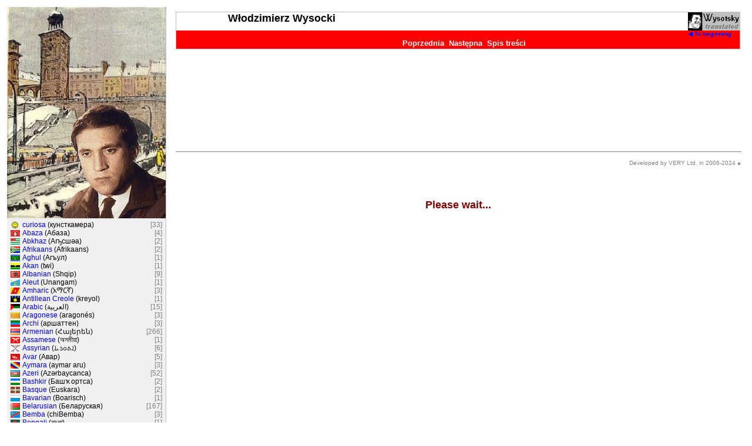

--- FILE ---
content_type: text/html
request_url: https://wysotsky.com/1045.pl_/0114.htm
body_size: 1030
content:
<HTML LANG="pl">
<HEAD>
<META HTTP-EQUIV="Content-Type" CONTENT="text/html; charset=windows-1250">
<title>Gdyby wódkę pić sam...</title>
<link rel="stylesheet" type="text/css" href="../index.css">
<script language="javascript" src="../index.js"></script>
</head>
<BODY onLoad="zFrameLoad(1)">
<table border=0 CELLPADDING=0 CELLSPACING=0><tr><td>
<pre><font face="Arial">
<center><font SIZE="+1"><B><span id="spanTitle"></span></B></font></center>

Gdyby wódkę pić sam człowiek mógł,
To by na tym skorzystał,
Ale zawsze pragnienie ktoś ma,
Ale zawsze ktoś spyta: „A ja?”,
A dla siebie samego masz grób,
Tylko grób i kołyskę.

<span class="indent1"></span>Kiedyś brzmiał nasz śpiew jak grom,
<span class="indent1"></span>Lata były tłuste,
<span class="indent1"></span>Teraz został pusty dom
<span class="indent1"></span>I ulica pusta.

<span class="indent2"></span>Fiński nóż pokrył kurz
<span class="indent2"></span>Na zawsze chyba już.

Tylko tobie twą żonę dał Bóg,
Niby rzecz oczywista,
Ale czasem urzeknie ją ktoś,
A czasami i dwóch nie ma dość,
A dla siebie samego masz grób,
Tylko grób i kołyskę.

<span class="indent1"></span>Kiedyś brzmiał nasz śpiew jak grom,
<span class="indent1"></span>Lata były tłuste,
<span class="indent1"></span>Teraz został pusty dom
<span class="indent1"></span>I ulica pusta.

<span class="indent2"></span>Fiński nóż pokrył kurz
<span class="indent2"></span>Na zawsze chyba już.

Ilu to chłopców przychodzi na świat,
Ilu ich śpiewać potrafi,
Ilu piosenki me nuci zza krat,
Ilu ich jeszcze tam trafi...

<span class="indent2"></span>Fiński nóż skryje kurz
<span class="indent2"></span>Na zawsze chyba już.

</font></pre>
</td></tr><tr><td class="author"><font SIZE=2>© <a href="javascript:" class="mail" onClick="mailTo('marlenaww','op.pl')" id="author">Marlena Zimna</a>. Tłumaczenie, 1994
<BR>© <A NAME="artist" CLASS="mail" TITLE="&#x266B;" HREF="javascript:" onClick="mailTo()" LEN="199" FILE="">Adam Nowak</a>. Wykonanie, 2005
<BR>© <A NAME="artist" CLASS="mail" TITLE="&#x266B;" HREF="javascript:" onClick="mailTo('arturjackowski','onet.eu')" LEN="119" FILE=" - Artur Jackowski">Artur Jackowski</a>. Wykonanie, 2010
<BR>© <A NAME="artist" CLASS="mail" TITLE="&#x266B;" HREF="javascript:" onClick="mailTo()" LEN="264" FILE=" - unknown">?</a>. Wykonanie, 2012
<BR>© <A NAME="artist" CLASS="mail" TITLE="&#x266B;" HREF="javascript:" onClick="mailTo()" LEN="254" FILE=" - Marcel Sabat">?</a>. Wykonanie, 2018
<BR>© <A NAME="artist" CLASS="mail" TITLE="&#x266B;" HREF="javascript:" onClick="mailTo()" LEN="187" FILE=" - Mirek Czyzykiewicz">Miroslaw Czyżykiewicz</a>. Wykonanie, 2019
</font></td></tr></table>
</BODY>
</HTML>


--- FILE ---
content_type: text/html
request_url: https://wysotsky.com/1045.pl_/0114.htm
body_size: 946
content:
<HTML LANG="pl">
<HEAD>
<META HTTP-EQUIV="Content-Type" CONTENT="text/html; charset=windows-1250">
<title>Gdyby wódkę pić sam...</title>
<link rel="stylesheet" type="text/css" href="../index.css">
<script language="javascript" src="../index.js"></script>
</head>
<BODY onLoad="zFrameLoad(1)">
<table border=0 CELLPADDING=0 CELLSPACING=0><tr><td>
<pre><font face="Arial">
<center><font SIZE="+1"><B><span id="spanTitle"></span></B></font></center>

Gdyby wódkę pić sam człowiek mógł,
To by na tym skorzystał,
Ale zawsze pragnienie ktoś ma,
Ale zawsze ktoś spyta: „A ja?”,
A dla siebie samego masz grób,
Tylko grób i kołyskę.

<span class="indent1"></span>Kiedyś brzmiał nasz śpiew jak grom,
<span class="indent1"></span>Lata były tłuste,
<span class="indent1"></span>Teraz został pusty dom
<span class="indent1"></span>I ulica pusta.

<span class="indent2"></span>Fiński nóż pokrył kurz
<span class="indent2"></span>Na zawsze chyba już.

Tylko tobie twą żonę dał Bóg,
Niby rzecz oczywista,
Ale czasem urzeknie ją ktoś,
A czasami i dwóch nie ma dość,
A dla siebie samego masz grób,
Tylko grób i kołyskę.

<span class="indent1"></span>Kiedyś brzmiał nasz śpiew jak grom,
<span class="indent1"></span>Lata były tłuste,
<span class="indent1"></span>Teraz został pusty dom
<span class="indent1"></span>I ulica pusta.

<span class="indent2"></span>Fiński nóż pokrył kurz
<span class="indent2"></span>Na zawsze chyba już.

Ilu to chłopców przychodzi na świat,
Ilu ich śpiewać potrafi,
Ilu piosenki me nuci zza krat,
Ilu ich jeszcze tam trafi...

<span class="indent2"></span>Fiński nóż skryje kurz
<span class="indent2"></span>Na zawsze chyba już.

</font></pre>
</td></tr><tr><td class="author"><font SIZE=2>© <a href="javascript:" class="mail" onClick="mailTo('marlenaww','op.pl')" id="author">Marlena Zimna</a>. Tłumaczenie, 1994
<BR>© <A NAME="artist" CLASS="mail" TITLE="&#x266B;" HREF="javascript:" onClick="mailTo()" LEN="199" FILE="">Adam Nowak</a>. Wykonanie, 2005
<BR>© <A NAME="artist" CLASS="mail" TITLE="&#x266B;" HREF="javascript:" onClick="mailTo('arturjackowski','onet.eu')" LEN="119" FILE=" - Artur Jackowski">Artur Jackowski</a>. Wykonanie, 2010
<BR>© <A NAME="artist" CLASS="mail" TITLE="&#x266B;" HREF="javascript:" onClick="mailTo()" LEN="264" FILE=" - unknown">?</a>. Wykonanie, 2012
<BR>© <A NAME="artist" CLASS="mail" TITLE="&#x266B;" HREF="javascript:" onClick="mailTo()" LEN="254" FILE=" - Marcel Sabat">?</a>. Wykonanie, 2018
<BR>© <A NAME="artist" CLASS="mail" TITLE="&#x266B;" HREF="javascript:" onClick="mailTo()" LEN="187" FILE=" - Mirek Czyzykiewicz">Miroslaw Czyżykiewicz</a>. Wykonanie, 2019
</font></td></tr></table>
</BODY>
</HTML>


--- FILE ---
content_type: text/html
request_url: https://wysotsky.com/1049.ru/043.htm
body_size: 973
content:
<HTML LANG="ru">
<HEAD>
<META HTTP-EQUIV="Content-Type" CONTENT="text/html; charset=windows-1251">
<TITLE>На одного</TITLE>
<LINK REL="stylesheet" TYPE="text/css" HREF="../index.css">
<SCRIPT LANGUAGE="javascript" SRC="../index.js"></SCRIPT>
</HEAD>
<BODY onLoad="zFrameLoad(2)" NOTES=1>
<TABLE BORDER=0 CELLPADDING=0 CELLSPACING=0><TR><TD>
<PRE><FONT FACE="Arial">
<CENTER><FONT SIZE="+1"><B><SPAN ID="spanTitle"></SPAN></B></FONT></CENTER>

Если б водка была на одного -
как чудесно бы было!
Но всегда покурить - на двоих,
но всегда распивать - на троих.
Что же - на одного?
На одного - колыбель и могила.

<SPAN CLASS="indent1"></SPAN>От утра и до утра
<SPAN CLASS="indent1"></SPAN>раньше песни пелись,
<SPAN CLASS="indent1"></SPAN>как из нашего двора
<SPAN CLASS="indent1"></SPAN>все поразлетелись -

<SPAN CLASS="indent2"></SPAN>навсегда, кто куда,
<SPAN CLASS="indent2"></SPAN>на долгие года.

Говорят, что жена - на одного, -
спокон веку так было.
Но бывает жена - на двоих,
но бывает она - на троих.
Что же - на одного?
На одного - колыбель и могила.

<SPAN CLASS="indent1"></SPAN>От утра и до утра
<SPAN CLASS="indent1"></SPAN>раньше песни пелись,
<SPAN CLASS="indent1"></SPAN>как из нашего двора
<SPAN CLASS="indent1"></SPAN>все поразлетелись -

<SPAN CLASS="indent2"></SPAN>навсегда, кто куда,
<SPAN CLASS="indent2"></SPAN>на долгие года.

Сколько ребят у нас в доме живёт,
сколько ребят в доме рядом!
Сколько блатных мои песни поёт,
сколько блатных еще сядут -

<SPAN CLASS="indent2"></SPAN>навсегда, кто куда,
<SPAN CLASS="indent2"></SPAN>на долгие года!

</FONT></PRE>
</TD></TR><TR><TD CLASS="author"><FONT SIZE=2>© <I>Владимир Высоцкий</I>. Текст, музыка, <I date>1964</I>
<BR>© <A NAME="artist" CLASS="mail" TITLE="&#x266B;" HREF="javascript:" onClick="mailTo()" LEN="128" FILE="vv/esli-b-vodka-byla.ra">Владимир Высоцкий</A>. Исполнение, 1964
</FONT></TD></TR></TABLE>
<SPAN CLASS=genre>110</SPAN>
<SPAN CLASS=metre>1572,164,804,804,100,2632,1,196,81,196,81,1,100,98,1,1572,164,804,804,100,2632,1,196,81,196,81,1,100,98,1,1609,329,1609,329,1,100,98</SPAN>
<SPAN CLASS=rhyme>1,2,3,3,1,2,0,8,9,8,9,0,13,13,0,16,17,18,18,16,17,0,23,24,23,24,0,28,28,0,31,32,31,32,0,36,36</SPAN>
</BODY>
</HTML>


--- FILE ---
content_type: text/html
request_url: https://wysotsky.com/0100/043.htm?lang=1045&cur=114
body_size: 3460
content:
<HTML><HEAD>
<META HTTP-EQUIV='Content-Type' CONTENT='text/html; charset=windows-1251'>
<TITLE>Other translations</TITLE>
<SCRIPT LANGUAGE='javascript' SRC='../index.js'></SCRIPT>
<SCRIPT LANGUAGE='javascript' SRC='../0000.js'></SCRIPT>
<LINK REL='stylesheet' TYPE='text/css' HREF='../index.css'>
<LINK REL='stylesheet' TYPE='text/css' HREF='../Fonts.css'>
</HEAD>
<body LEFTMARGIN=0 RIGHTMARGIN=0 TOPMARGIN=0 BOTTOMMARGIN=0 SCROLL='no' onLoad='zLangLoad()' BGCOLOR='#F0F0F0'>
<TABLE BORDER=0 CELLPADDING=0 CELLSPACING=0 WIDTH='100%' style='font-family:Arial;'>
<TR><TD CLASS='lang-title' COLSPAN=2><FONT SIZE=2>&#9660; <SPAN CLASS='mui' t='Другие переводы'>Other translations</SPAN></FONT></TD></TR>
<TR><TD><FONT SIZE=2><UL CLASS='lang-panel'>

<LI><SPAN CLASS='lang-control' onClick='zLangTree(this)'>&#9660;</SPAN> <A CLASS='link' HREF='../7065.htm' TARGET='_top' TITLE='Assyrian - Ассирийский'><IMG CLASS='flag' ALIGN='absmiddle' SRC='../Images/Flags/7065.gif'> <span class=ext>aii</span> <B><span class='c7065'>&#1808;&#1836;&#1816;&#1834;&#1821;&#1808;</SPAN></B></A><UL CLASS='lang-panel'>
<LI ID='7065_005'>• <SPAN DIR='rtl' STYLE='text-align:left;' TITLE='&#1808;&#1848;&#1826; &#1830;&#814;&#1816;&#1855;&#1813;&#1823;&#1845;&#1808; &#1815;&#1845;&#1816;&#1849;&#1808; &#1815;&#1614;&#1816;&#1845;&#1808; &#1833;&#1845;&#1808;... (Michael Mammoo)'><A CLASS='link' HREF='../7065.htm?5' TARGET='_top'><span class='c7065'>&#1808;&#1848;&#1826; &#1830;&#814;&#1816;&#1855;&#1813;&#1823;&#1845;&#1808; &#1815;&#1845;&#1816;&#1849;&#1808; &#1815;&#1614;&#1816;&#1845;&#1808; &#1833;&#1845;&#1808;...</span> (<I>Michael Mammoo</I>)</A></SPAN></UL>
<LI><SPAN CLASS='lang-control' onClick='zLangTree(this)'>&#9660;</SPAN> <A CLASS='link' HREF='../1026.htm' TARGET='_top' TITLE='Bulgarian - Болгарский'><IMG CLASS='flag' ALIGN='absmiddle' SRC='../Images/Flags/1026.gif'> <span class=ext>bg</span> <B><span class='c1026'>&#1041;&#1098;&#1083;&#1075;&#1072;&#1088;&#1089;&#1082;&#1080;</SPAN></B></A><UL CLASS='lang-panel'>
<LI ID='1026_1785'>• <SPAN TITLE='&#1040;&#1082;&#1086; &#1074;&#1086;&#1076;&#1082;&#1072;&#1090;&#1072; &#1087;&#1080;&#1077;&#1096; &#1089;&#1080; &#1089;&#1072;&#1084;... (&#1056;&#1091;&#1084;&#1077;&#1085; &#1050;&#1072;&#1088;&#1072;&#1082;&#1086;&#1083;&#1077;&#1074;)'><A CLASS='link' HREF='../1026.htm?1785' TARGET='_top'><span class='c1026'>&#1040;&#1082;&#1086; &#1074;&#1086;&#1076;&#1082;&#1072;&#1090;&#1072; &#1087;&#1080;&#1077;&#1096; &#1089;&#1080; &#1089;&#1072;&#1084;...</span> (<I>&#1056;&#1091;&#1084;&#1077;&#1085; &#1050;&#1072;&#1088;&#1072;&#1082;&#1086;&#1083;&#1077;&#1074;</I>)</A></SPAN>
<LI ID='1026_1299'>• <SPAN TITLE='&#1040;&#1082;&#1086; &#1074;&#1086;&#1076;&#1082;&#1072;&#1090;&#1072; &#1073;&#1077; &#1079;&#1072; &#1077;&#1076;&#1080;&#1085;... (&#1045;&#1084;&#1080;&#1083; &#1055;&#1077;&#1090;&#1088;&#1086;&#1074;)'><A CLASS='link' HREF='../1026.htm?1299' TARGET='_top'><span class='c1026'>&#1040;&#1082;&#1086; &#1074;&#1086;&#1076;&#1082;&#1072;&#1090;&#1072; &#1073;&#1077; &#1079;&#1072; &#1077;&#1076;&#1080;&#1085;...</span> (<I>&#1045;&#1084;&#1080;&#1083; &#1055;&#1077;&#1090;&#1088;&#1086;&#1074;</I>)</A></SPAN>
<LI ID='1026_0091'>• <SPAN TITLE='&#1058;&#1098;&#1081; &#1079;&#1072; &#1077;&#1076;&#1080;&#1085; (&#1042;&#1072;&#1089;&#1080;&#1083; &#1057;&#1090;&#1072;&#1085;&#1077;&#1074;)'><A CLASS='link' HREF='../1026.htm?91' TARGET='_top'><span class='c1026'>&#1058;&#1098;&#1081; &#1079;&#1072; &#1077;&#1076;&#1080;&#1085;</span> (<I>&#1042;&#1072;&#1089;&#1080;&#1083; &#1057;&#1090;&#1072;&#1085;&#1077;&#1074;</I>)</A></SPAN></UL>
<LI><SPAN CLASS='lang-control' onClick='zLangTree(this)'>&#9660;</SPAN> <A CLASS='link' HREF='../1031.htm' TARGET='_top' TITLE='German - Немецкий'><IMG CLASS='flag' ALIGN='absmiddle' SRC='../Images/Flags/1031.gif'> <span class=ext>de</span> <B><span class='c1031'>Deutsch</SPAN></B></A><UL CLASS='lang-panel'>
<LI ID='1031_0361'>• <SPAN TITLE='Wenn der Wodka w&#228;re f&#252;r mich alleine (Elisabeth Jelinek)'><A CLASS='link' HREF='../1031.htm?361' TARGET='_top'><span class='c1031'>Wenn der Wodka w&#228;re f&#252;r mich alleine</span> (<I>Elisabeth Jelinek</I>)</A></SPAN></UL>
<LI><SPAN CLASS='lang-control' onClick='zLangTree(this)'>&#9660;</SPAN> <A CLASS='link' HREF='../1033.htm' TARGET='_top' TITLE='English - Английский'><IMG CLASS='flag' ALIGN='absmiddle' SRC='../Images/Flags/1033.gif'> <span class=ext>en</span> <B><span class='c1033'>English</SPAN></B></A><UL CLASS='lang-panel'>
<LI ID='1033_2203'>• <SPAN TITLE='Just for One (Kirill Tolmachev)'><A CLASS='link' HREF='../1033.htm?2203' TARGET='_top'><span class='c1033'>Just for One</span> (<I>Kirill Tolmachev</I>)</A></SPAN>
<LI ID='1033_1865'>• <SPAN TITLE='If Only Vodka Was Just For One Man (?)'><A CLASS='link' HREF='../1033.htm?1865' TARGET='_top'><span class='c1033'>If Only Vodka Was Just For One Man</span> (<I>?</I>)</A></SPAN>
<LI ID='1033_0478'>• <SPAN TITLE='What if vodka were drunk only by one (Margaret & Stas Porokhnya)'><A CLASS='link' HREF='../1033.htm?478' TARGET='_top'><span class='c1033'>What if vodka were drunk only by one</span> (<I>Margaret & Stas Porokhnya</I>)</A></SPAN>
<LI ID='1033_1404'>• <SPAN TITLE='From morning till morning (Nathan Mer)'><A CLASS='link' HREF='../1033.htm?1404' TARGET='_top'><span class='c1033'>From morning till morning</span> (<I>Nathan Mer</I>)</A></SPAN>
<LI ID='1033_1912'>• <SPAN TITLE='If there could be vodka for one (Misha Allen)'><A CLASS='link' HREF='../1033.htm?1912' TARGET='_top'><span class='c1033'>If there could be vodka for one</span> (<I>Misha Allen</I>)</A></SPAN></UL>
<LI><SPAN CLASS='lang-control' onClick='zLangTree(this)'>&#9660;</SPAN> <A CLASS='link' HREF='../1037.htm' TARGET='_top' TITLE='Hebrew - Иврит'><IMG CLASS='flag' ALIGN='absmiddle' SRC='../Images/Flags/1037.gif'> <span class=ext>he</span> <B><span class='c1037'>&#1506;&#1489;&#1512;&#1497;&#1514;</SPAN></B></A><UL CLASS='lang-panel'>
<LI ID='1037_003'>• <SPAN DIR='rtl' STYLE='text-align:left;' TITLE='&#1488;&#1501; &#1493;&#1493;&#1491;&#1511;&#1492; &#1492;&#1497;&#1497;&#1514;&#1492; (&#1502;&#1497;&#1499;&#1492; &#1513;&#1497;&#1496;&#1512;&#1497;&#1514;)'><A CLASS='link' HREF='../1037.htm?3' TARGET='_top'><span class='c1037'>&#1488;&#1501; &#1493;&#1493;&#1491;&#1511;&#1492; &#1492;&#1497;&#1497;&#1514;&#1492;</span> (<I>&#1502;&#1497;&#1499;&#1492; &#1513;&#1497;&#1496;&#1512;&#1497;&#1514;</I>)</A></SPAN></UL>
<LI><SPAN CLASS='lang-control' onClick='zLangTree(this)'>&#9660;</SPAN> <A CLASS='link' HREF='../1038.htm' TARGET='_top' TITLE='Hungarian - Венгерский'><IMG CLASS='flag' ALIGN='absmiddle' SRC='../Images/Flags/1038.gif'> <span class=ext>hu</span> <B><span class='c1038'>Magyar</SPAN></B></A><UL CLASS='lang-panel'>
<LI ID='1038_0430'>• <SPAN TITLE='Ha vodk&#225;b&#243;l egy f&#337;re... (Sz&#246;ll&#337;si D&#225;vid)'><A CLASS='link' HREF='../1038.htm?430' TARGET='_top'><span class='c1038'>Ha vodk&#225;b&#243;l egy f&#337;re...</span> (<I>Sz&#246;ll&#337;si D&#225;vid</I>)</A></SPAN></UL>
<LI><SPAN CLASS='lang-control' onClick='zLangTree(this)'>&#9660;</SPAN> <A CLASS='link' HREF='../1067.htm' TARGET='_top' TITLE='Armenian - Армянский'><IMG CLASS='flag' ALIGN='absmiddle' SRC='../Images/Flags/1067.gif'> <span class=ext>hy</span> <B><span class='c1067'>&#1344;&#1377;&#1397;&#1381;&#1408;&#1381;&#1398;</SPAN></B></A><UL CLASS='lang-panel'>
<LI ID='1067_215'>• <SPAN TITLE='&#1333;&#1385;&#1381; &#1413;&#1380;&#1387;&#1383;&#1410; &#1391;&#1397;&#1377;&#1398;&#1412;&#1400;&#1410;&#1396;... (&#1344;&#1400;&#1406;&#1392;&#1377;&#1398;&#1398;&#1381;&#1405; &#1357;&#1377;&#1408;&#1400;&#1397;&#1377;&#1398;&#1387;)'><A CLASS='link' HREF='../1067.htm?215' TARGET='_top'><span class='c1067'>&#1333;&#1385;&#1381; &#1413;&#1380;&#1387;&#1383;&#1410; &#1391;&#1397;&#1377;&#1398;&#1412;&#1400;&#1410;&#1396;...</span> (<I>&#1344;&#1400;&#1406;&#1392;&#1377;&#1398;&#1398;&#1381;&#1405; &#1357;&#1377;&#1408;&#1400;&#1397;&#1377;&#1398;&#1387;</I>)</A></SPAN></UL>
<LI><SPAN CLASS='lang-control' onClick='zLangTree(this)'>&#9660;</SPAN> <A CLASS='link' HREF='../1045.htm' TARGET='_top' TITLE='Polish - Польский'><IMG CLASS='flag' ALIGN='absmiddle' SRC='../Images/Flags/1045.gif'> <span class=ext>pl</span> <B><span class='c1045'>Polski</SPAN></B></A><UL CLASS='lang-panel'>
<LI ID='1045_1237'>• <SPAN TITLE='Gdyby butelka w&#243;dki by&#322;a dla jednego (Andrzej Pa&#322;ka)'><A CLASS='link' HREF='../1045.htm?1237' TARGET='_top'><span class='c1045'>Gdyby butelka w&#243;dki by&#322;a dla jednego</span> (<I>Andrzej Pa&#322;ka</I>)</A></SPAN>
<LI ID='1045_1623'>• <SPAN TITLE='W&#243;dka na jednego (Adam Ochwanowski)'><A CLASS='link' HREF='../1045.htm?1623' TARGET='_top'><span class='c1045'>W&#243;dka na jednego</span> (<I>Adam Ochwanowski</I>)</A></SPAN>
<LI ID='1045_0114'>• <SPAN TITLE='Gdyby w&#243;dk&#281; pi&#263; sam... (Marlena Zimna)'><A CLASS='link' HREF='../1045.htm?114' TARGET='_top'><span class='c1045'>Gdyby w&#243;dk&#281; pi&#263; sam...</span> (<I>Marlena Zimna</I>)</A></SPAN>
<LI ID='1045_0004'>• <SPAN TITLE='Gdyby w&#243;dka by&#322;a na jednego (Wiktor Woroszylski)'><A CLASS='link' HREF='../1045.htm?4' TARGET='_top'><span class='c1045'>Gdyby w&#243;dka by&#322;a na jednego</span> (<I>Wiktor Woroszylski</I>)</A></SPAN>
<LI ID='1045_0646'>• <SPAN TITLE='Dla jednego (Celina Wysocka)'><A CLASS='link' HREF='../1045.htm?646' TARGET='_top'><span class='c1045'>Dla jednego</span> (<I>Celina Wysocka</I>)</A></SPAN>
<LI ID='1045_1053'>• <SPAN TITLE='W&#243;dk&#281; pi&#263; samemu (Henryk Rejmer)'><A CLASS='link' HREF='../1045.htm?1053' TARGET='_top'><span class='c1045'>W&#243;dk&#281; pi&#263; samemu</span> (<I>Henryk Rejmer</I>)</A></SPAN>
<LI ID='1045_0422'>• <SPAN TITLE='Dla jednego (Jakub Zuckerman)'><A CLASS='link' HREF='../1045.htm?422' TARGET='_top'><span class='c1045'>Dla jednego</span> (<I>Jakub Zuckerman</I>)</A></SPAN></UL>
<LI><SPAN CLASS='lang-control' onClick='zLangTree(this)'>&#9660;</SPAN> <A CLASS='link' HREF='../1055.htm' TARGET='_top' TITLE='Turkish - Турецкий'><IMG CLASS='flag' ALIGN='absmiddle' SRC='../Images/Flags/1055.gif'> <span class=ext>tr</span> <B><span class='c1055'>T&#252;rk&#231;e</SPAN></B></A><UL CLASS='lang-panel'>
<LI ID='1055_014'>• <SPAN TITLE='Votka &#351;i&#351;esi bir ki&#351;iye g&#246;re ayarlansayd&#305; (H&#252;seyin Avni Da&#287;l&#305;)'><A CLASS='link' HREF='../1055.htm?14' TARGET='_top'><span class='c1055'>Votka &#351;i&#351;esi bir ki&#351;iye g&#246;re ayarlansayd&#305;</span> (<I>H&#252;seyin Avni Da&#287;l&#305;</I>)</A></SPAN></UL>
<LI><SPAN CLASS='lang-control' onClick='zLangTree(this)'>&#9660;</SPAN> <A CLASS='link' HREF='../1066.htm' TARGET='_top' TITLE='Vietnamese - Вьетнамский'><IMG CLASS='flag' ALIGN='absmiddle' SRC='../Images/Flags/1066.gif'> <span class=ext>vi</span> <B><span class='c1066'>Ti&#7871;ng Vi&#7879;t</SPAN></B></A><UL CLASS='lang-panel'>
<LI ID='1066_080'>• <SPAN TITLE='N&#7871;u nh&#432; vodka ch&#7881; u&#7889;ng m&#7897;t ng&#432;&#7901;i (Nguy&#7877;n Vi&#7871;t Th&#7855;ng)'><A CLASS='link' HREF='../1066.htm?80' TARGET='_top'><span class='c1066'>N&#7871;u nh&#432; vodka ch&#7881; u&#7889;ng m&#7897;t ng&#432;&#7901;i</span> (<I>Nguy&#7877;n Vi&#7871;t Th&#7855;ng</I>)</A></SPAN></UL>
</FONT></TD></TR>
<TR><TD COLSPAN=2><FONT SIZE=2>&nbsp;</FONT></TD></TR>
</TABLE></BODY></HTML>

--- FILE ---
content_type: text/css
request_url: https://wysotsky.com/index.css
body_size: 5402
content:
/* ---------------------------------------------------------------------- */
:root                         {
                               --ActiveBorder:#D4D0C8;
                               --ActiveCaption:#0A246A;
                               --AppworkSpace:#808080;
                               --Background:#3A6EA5;
                               --ButtonFace:#D4D0C8;
                               --ButtonHighlight:#FFFFFF;
                               --ButtonShadow:#808080;
                               --ButtonText:#000000;
                               --CaptionText:#FFFFFF;
                               --GrayText:#8B8B8B;
                               --Highlight:#0A246A;
                               --HighlightText:#FFFFFF;
                               --InactiveBorder:#D4D0C8;
                               --InactiveCaption:#808080;
                               --InactiveCaptionText:#D4D0C8;
                               --InfoBackground:#FFFFE1;
                               --InfoText:#000000;
                               --Menu:#D4D0C8;
                               --MenuText:#000000;
                               --Scrollbar:#D4D0C8;
                               --ThreedDarkShadow:#404040;
                               --ThreedFace:#D4D0C8;
                               --ThreedHighlight:#FFFFFF;
                               --ThreedLightShadow:#D4D0C8;
                               --ThreedShadow:#808080;
                               --Window:#FFFFFF;
                               --WindowFrame:#000000;
                               --WindowText:#000000;
                              }

/* ---------------------------------------------------------------------- */
PRE                           {line-height:16px;}
IMG                           {border-color:Black;}
BODY.main                     {margin:0;padding:12px;}

IMG.flag                      {width:16px;height:11px;border-width:0;}
SPAN.ligature                 {letter-spacing:-0.9ex;}
SPAN.init                     {font-size:24pt;font-weight:bold;float:left;}
SPAN.stat                     {color:Black;xcolor:Gray;font-weight:bold;}

SPAN.failjunction,
SPAN.failaccent               {text-decoration:underline;text-decoration-style:double;text-decoration-color:Red;font-weight:bold;}
SPAN.failaccent:after         {content:'\0301';}
SPAN.failjunction:hover,
SPAN.failword:hover,
SPAN.failaccent:hover         {color:Red;}
SPAN.failword                 {text-decoration:line-through;}

SPAN.left-stub                {width:88px;display:inline-block;}
DIV.left-stub                 {width:88px;position:relative;}
TD.left-stub                  {min-width:88px;white-space:nowrap;}

SPAN.optional                 {color:Gray;}
DIV.optional                  {color:Gray;}
DIV.optional2                 {}
DIV.optional3                 {color:Gray;}
DIV.optional4 SPAN            {display:none;}
DIV.separator                 {font-weight:bold;text-align:center;}
DIV.div-image                 {position:absolute;visibility:hidden;background-color:White;}
DIV.div-latin                 {position:absolute;border:1px solid Black;
                               background-color:InfoBackground;
                               background-color:var(--InfoBackground);}

.screen-invisible             {display:none;}
.book-invisible               {} /* for book only */
.monoling-invisible           {} /* VB and script only */

DIV#divLoading                {position:relative;text-align:center;font-family:sans-serif;font-size:large;font-weight:bold;color:Maroon;}

SPAN.keywords-000             {visibility:hidden;color:White;font-size:13px;xheight:1px;}
SPAN.music,
SPAN.metre,
SPAN.rhyme,
SPAN.genre,
SPAN.hidden                   {display:none;}
SPAN.span-RA                  {display:none;}
DIV.links                     {display:none;} /*position:absolute;height:0;width:0;visibility:hidden;*/
SPAN.label                    {background-color:Lime;}
SPAN.orphan                   {color:Red;font-weight:bold;cursor:default;}
SPAN.plan                     {color:Red;} /*color:Purple;text-decoration:underline;font-weight:bold;*/
DIV.plan, TD.plan             {line-height:16px;white-space:nowrap;font-family:'Arial Unicode MS',sans-serif,Arial;font-weight:bold;
                               background-color:InfoBackground;color:InfoText;
                               background-color:var(--InfoBackground);color:var(--InfoText);}
DIV.plan                      {position:absolute;padding:6px;border-style:solid;border-width:1px;direction:ltr;}
DIV.music                     {position:absolute;padding:12px;border:1px solid black;xbackground-color:infobackground;}
DIV.flag-triangle             {position:absolute;font-family:sans-serif,Arial;z-index:1;}
TD.rhyme                      {line-height:16px;font-family:'Courier New';font-size:11px;text-align:center;padding:0 6px 0 2px;}
SPAN.rss                      {font-family:sans-serif,Arial;font-weight:bold;font-size:9px;color:White;background-color:#FF6600;padding:1px;}

SPAN.audio                    {display:inline-block;text-align:left;vertical-align:text-top;}
SPAN.audio-cont               {margin:4px 0 0 2px;height:1em;overflow:hidden;}
SPAN.audio-open               {position:absolute;width:8em;margin-left:2px;padding-bottom:4px;border:1px solid Blue;background-color:White;white-space:normal;}
SPAN.audio A,
SPAN.audio A:focus,
SPAN.audio A:hover,
SPAN.audio A:active           {outline-style:none;}

TABLE.source                  {font-size:inherit;line-height:inherit;border-collapse:collapse;border-spacing:0;empty-cells:show;}
TABLE.source TD               {padding:0;white-space:nowrap;vertical-align:top;}

TABLE.addendum                {border-collapse:collapse;border-spacing:0;empty-cells:show;font-family:Arial;font-size:small;}
TABLE.addendum TD             {padding:0;white-space:nowrap;}
TABLE.addendum TD:first-child {padding-right:1ex;color:Blue;}

TD.td-height                  {height:360px;min-height:360px;max-height:360px;overflow:hidden;}
TD.call_0                     {border-style:solid;border-width:0 0 1px 0;}
TD.call_1, TD.call_2          {border-color:Black;border-style:solid;font-size:10px;font-weight:bold;padding:2px;padding-left:6px;border-width:1px 0 0 1px;}
TD.call_1                     {border-bottom-width:0;cursor:default;}
TD.call_2                     {border-bottom-width:1px;background-color:Gray;color:White;cursor:hand;cursor:pointer;}
TD.call_x, TD.call_1          {background-color:Silver;color:Black;}
TD.call_x                     {vertical-align:top;border-style:solid;border-width:0 1px 1px 1px;}

/*TD.tab-up, TD.tab-dn        {text-align:center;border-style:solid;border-color:Black;font-size:10px;font-weight:bold;padding:4px;cursor:default;border-width:0 1px 0 0;}*/
/*TD.tab-dn                   {border-top-width:1px;background-color:Gray;color:White;cursor:hand;cursor:pointer;}*/
TD.tab-dn                     {padding:6px;border-style:solid;border-color:Black;border-width:1px 0 0 0;
                               font-size:10px;font-weight:bold;color:White;background-color:Gray;cursor:default;cursor:hand;cursor:pointer;xtext-align:center;}
TR.tab-dn                     {display:table-row;}
TR.tab-up                     {display:none;}

TABLE.stamp                   {border:2px solid Blue;color:Blue;font-family:sans-serif,Arial;font-size:13px;font-weight:bold;cursor:hand;cursor:pointer;
                               filter:'Alpha(Opacity=0,FinishOpacity=75,Style=2)';opacity:0.5;}
A.xml, SPAN.xml               {padding-left:4px;padding-right:3px;font-family:sans-serif,Arial;font-weight:bold;font-style:normal;font-size:9px;color:White;
                               background-color:#FF6600;border-left-color:#FF9966;border-top-color:#FF9966;border-right-color:#800000;border-bottom-color:#800000;
                               border-width:1px;border-style:solid;text-decoration:none;xletter-spacing:1px;}
P.indent                      {text-indent:30px;}
TD.legend                     {font-family:'Arial Unicode MS',sans-serif,Arial;xfont-weight:bold;xcolor:Blue;text-align:center;line-height:16px;}
DIV.holder                    {width:270px;overflow-x:hidden;}
DIV.cover,
IMG.cover, TD.cover           {width:270px;height:360px;min-height:360px;max-height:360px;overflow:hidden;}
IMG.cover                     {border-width:0;}
TD.cover                      {border:1px Black solid;background-color:Silver;background-repeat:no-repeat;line-height:20px;}
DIV.keywords                  {xdisplay:none;z-index:2;position:absolute;padding:6px;text-align:justify;border:1px solid Black;font-family:sans-serif,Arial;font-size:10px;
                               background-color:InfoBackground;color:InfoText;
                               background-color:var(--InfoBackground);color:var(--InfoText);}
A.main-page-link              {font-family:sans-serif,Arial;font-size:10px;xfont-style:italic;font-weight:bold;text-decoration:none;color:Blue;white-space:nowrap;}
A.index                       {color:Black;xcolor:Gray;xtext-decoration:none;}
A.index:hover                 {text-decoration:underline;color:Gray;}
A.index-fn                    {vertical-align:super;text-decoration:none;font-weight:bold;font-size:9px;color:Black;}

A.index2                      {text-decoration:none;color:Black;}
A.index2:hover                {text-decoration:underline;}
A.registered                  {text-decoration:none;color:Black;}
A.registered:hover            {text-decoration:underline;}

A.site                        {font-size:20px;font-weight:bold;text-decoration:none;white-space:nowrap;}
A.site2                       {font-size:13px;font-weight:bold;text-decoration:none;white-space:nowrap;color:Black;line-height:24px;}
A.site2:hover,
A.site:hover                  {text-decoration:underline;}
A.latent                      {text-decoration:none;color:inherit;}
SPAN.a-comment2               {font-family:sans-serif,Arial;font-size:smaller;font-weight:bold;color:Maroon;vertical-align:top;}
SPAN.hidden-comment           {display:none;}

A.t-comment                   {xcolor:WindowText;xtext-decoration:underline;}
A.l-comment                   {text-decoration:none;color:WindowText;color:var(--WindowText);}
A.l-comment.no0               {color:Gray;}
A.l-comment.no1               {color:Maroon;}
A.l-comment:hover             {color:Blue;}

TEXTAREA.index-text           {height:100%;width:100%;resize:none;overflow:auto;background-repeat:no-repeat;background-position-x:2px;background-position-y:2px;
                               font-family:sans-serif,Arial;font-size:13px;font-style:italic;color:Gray;border:1px solid Black;xbackground-color:#F0F0F0;}
INPUT.index-text              {color:Gray;font-style:italic;border:1px solid Black;padding:2px;height:24px;width:100%;}
/*
INPUT[type=button].mui,
INPUT[type=submit].mui, */
BUTTON.mui,
INPUT.mui                     {width:90px;height:24px;outline-style:none;border-style:outset;border-width:2px;
                               background-color:ButtonFace;color:ButtonText;
                               background-color:var(--ButtonFace);color:var(--ButtonText);}
INPUT.mui:active,
BUTTON.mui:active,
INPUT.mui:focus,
BUTTON.mui:focus              {outline-style:none;}

DIV.black-border,
TABLE.black-border,
TD.black-border               {background-color:Silver;border-color:Black;border-style:solid;border-width:1px;padding:6px;text-align:justify;}
DIV.disclaimer                {font-size:13px;color:Black;}

DIV.silver-border,
TD.silver-border              {border-color:Silver;border-style:solid;border-width:1px;padding:1px 3px 1px 3px;font-size:10px;color:Gray;}
SPAN.sign-lig                 {letter-spacing:-4px;}
TABLE.gray-box                {width:100%;height:360px;font-size:13px;padding:0 24px 0 24px;background-color:Gray;color:White;}
DIV.google                    {width:88px;height:31px;font-family:Arial,helvetica,sans-serif;font-size:10px;font-weight:bold;text-align:center;xletter-spacing:2px;
                               background-color:White;border-style:solid;border-width:1px;border-color:#006DD4;color:#006DD4;overflow:hidden;}

A.title-local                 {text-decoration:none;color:WindowText;color:var(--WindowText);}
TD.space                      {font-family:sans-serif,Arial;font-size:13px;white-space:nowrap;min-width:1em;}
TD.space2                     {font-family:sans-serif,Arial;font-size:13px;width:350px;}
TD.line,
TD.line2                      {padding:2px;padding-left:6px;padding-right:6px;border-width:1px;border-top-style:solid;border-right-style:solid;border-color:White;}
TD.title                      {xwidth:10ex;padding:2px;padding-left:6px;padding-right:6px;border-width:1px;border-style:solid;
                               border-left-style:none;border-color:Silver;color:Silver;font-weight:bold;xfont-size:x-small;font-size:13px;white-space:nowrap;cursor:default;}
TD.total                      {text-align:center;font-style:italic;font-weight:bold;border-color:Black;border-style:solid;border-width:0;border-top-width:1px;}
TD.notes                      {font-family:sans-serif,Arial;font-style:italic;}

TABLE.col2                    {font-size:13px;line-height:16px;white-space:normal;} /* e.g. /1037.he/046.htm, /1037.he/232.htm, /1058.uk/598.htm */
TD.col2                       {padding-right:2ex;white-space:nowrap;}

TD.search-title               {border-color:Window;border-color:var(--Window);}
TD.search                     {font-family:'Arial Unicode MS',sans-serif,Arial;xborder-width:0;border-style:solid;border-width:1px;
                               border-color:Window;color:ButtonText;
                               border-color:var(--Window);color:var(--ButtonText);}
SELECT.search                 {font-size:13px;
                               background-color:ButtonFace;color:ButtonText;
                               background-color:var(--ButtonFace);color:var(--ButtonText);}
TD.author                     {white-space:nowrap;border-top-style:solid;border-top-width:1px;border-top-color:Black;font-family:sans-serif,Arial;height:1.5em;}
TD.letter                     {border-style:solid;border-width:1px;border-top-width:0;font-family:sans-serif,Arial;font-size:10px;font-weight:bold;padding:0;height:15px;}
DIV.result,
IFRAME.result                 {position:relative;overflow:auto;border-style:solid;border-color:Gray;border-width:1px;padding:2px;left:0;top:0;xheight:80px;width:100%;}
A.result                      {color:Black;}
A.letter                      {padding-left:4px;padding-right:4px;text-decoration:none;}
A.tab                         {border-style:solid;border-width:1px;padding-left:4px;padding-right:4px;font-size:10px;font-weight:bold;white-space:nowrap;text-decoration:none;}
SPAN.text-box                 {border-style:solid;border-width:1px;border-color:Black;padding:1px;padding-left:3px;padding-right:3px;color:Gray;}

A.lang                        {text-decoration:none;}
A.lang:hover                  {color:White;}
A.auth-link                   {text-decoration:none;}
A.auth-link:hover             {color:Gray;}
A.site3                       {font-size:18px;font-weight:bold;text-decoration:none;color:Silver;}
A.site3:hover                 {color:White;}
A.title                       {color:Silver;text-decoration:none;}
A.title:hover                 {color:White;}
A.hidden-link                 {text-decoration:none;color:WindowText;color:var(--WindowText);}
A.banner                      {width:88px;height:31px;background-color:#660000;color:#FFFF99;font-family:'Times New Roman';font-size:18px;font-weight:bold;
                               padding:1px;padding-top:6px;padding-bottom:6px;text-decoration:none;}

TD.indent0                    {font-family:'Arial Unicode MS',sans-serif,Arial;white-space:nowrap;padding-right:6px;color:Blue;cursor:default;font-size:13px;xwidth:1.8em;}
SPAN.indent1,
SPAN.indent2,
SPAN.indent3,
SPAN.indent4                  {font-family:'Courier New';font-size:x-small;white-space:nowrap;margin:0;padding:0;border-width:0;line-height:1px;}
SPAN.indent1                  {width:030px;display:inline-block;}
SPAN.indent2                  {width:060px;display:inline-block;}
SPAN.indent3                  {width:090px;display:inline-block;}
SPAN.indent4                  {width:120px;display:inline-block;}

SPAN.spaced                   {letter-spacing:0.5ex;padding:0 0.5ex;}

SPAN.refnote                  {font-weight:bold;color:Blue;font-size:larger;}
SUP.refnote                   {font-weight:bold;color:Blue;xfont-size:larger;vertical-align:text-top;}
SUP.footnote                  {font-weight:bold;color:Blue;}
A.refnote                     {text-decoration:none;color:Blue;font-weight:bold;font-size:smaller;vertical-align:top;}
A.footnote                    {text-decoration:none;color:Blue;font-weight:bold;font-size:smaller;vertical-align:super;}
A.footnote2                   {text-decoration:none;color:Blue;font-weight:bold;}

SPAN.abbrev                   {font-family:sans-serif,Arial;color:Maroon;cursor:default;}
SPAN.duration                 {font-size:smaller;color:Gray;vertical-align:top;}
SPAN.hypothesis               {font-style:italic;color:Gray;}
DIV.dedication                {text-align:right;font-style:italic;font-family:sans-serif,Arial;xfont-size:x-small;font-size:13px;}
DIV.subtitle                  {text-align:center;font-weight:bold;}
DIV.subtitle2                 {text-align:center;font-style:italic;display:inline-block;width:100%;}
/*.epigraph                   {font-style:italic;font-family:sans-serif,Arial;font-size:x-small;}*/
A.mail                        {font-style:italic;text-decoration:none;color:WindowText;color:var(--WindowText);}
A.feedback                    {text-decoration:none;font-weight:bold;color:Blue;outline-style:none;}

A.link                        {font-family:sans-serif,Arial;color:Blue;text-decoration:none;}
A.link3,
A.link5,
A.link6,
A.link0                       {font-family:'Arial Unicode MS',sans-serif,Arial;color:Blue;text-decoration:none;height:21px;line-height:18px;font-size:13px;}
A.link5                       {font-family:sans-serif,Arial;}
A.link6                       {font-family:sans-serif,Arial;font-size:20px;}
A.link5:focus,
A.link6:focus,
A.link0:focus                 {outline:2px dotted Blue;color:Red;}
/*
A.link1:focus                 {outline-style:none;}
*/
A.link1                       {font-family:sans-serif,Arial;color:Black;font-weight:bold;cursor:default;outline-style:none;}
A.link2                       {font-family:'Arial Unicode MS',sans-serif,Arial;font-weight:normal;color:Blue;text-decoration:none;outline-style:none;}
A.link4                       {font-family:'Arial Unicode MS',sans-serif,Arial;color:Blue;text-decoration:none;font-size:16pt;}
A.link0:hover,
A.link2:hover,
A.link3:hover,
A.link4:hover,
A.link5:hover,
A.link6:hover,
A.link:hover                  {text-decoration:underline;}
/*
A.link0:visited, A.link2:visited, A.link3:visited, A.link4:visited,
A.link:visited                {text-decoration:none;}
*/

A.external                    {outline-style:none;text-decoration:none;color:Blue;font-weight:bold;}
A.external:focus,
A.external:hover,
A.external:active             {outline-style:none;}

SPAN#spanType                 {font-family:'Arial Unicode MS',sans-serif,Arial;color:Silver;margin-left:1ex;cursor:default;}
TD.box                        {border:1px solid Black;}
DIV.box, IMG.box              {border:1px solid Black;background-color:Silver;cursor:hand;cursor:pointer;}
A.close, A.close2,
A.close1                      {font-family:sans-serif,Arial;color:Black;text-decoration:none;xoutline-style:none;font-weight:bold;vertical-align:top;}
A.close                       {padding-top:2px;padding-right:2px;background-color:Window;background-color:var(--Window);}
A.close1                      {font-family:'Arial Unicode MS',sans-serif,Arial;font-weight:normal;font-size:15px;}
A.close2                      {font-size:16px;padding-left:2px;}
A.developer                   {text-decoration:none;font-family:sans-serif,Arial;xfont-size:xx-small;font-size:10px;font-weight:normal;color:Gray;}
SPAN.decedent                 {border-width:1px;border-color:Black;border-style:solid;padding-left:3px;padding-right:3px;font-style:italic;}
A.navig                       {text-decoration:none;font-family:sans-serif,Arial;font-weight:bold;white-space:nowrap;padding:4px;}
A.tr-navig                    {text-decoration:none;font-family:sans-serif,Arial;font-weight:bold;font-size:13px;}
A.tr-navig:hover,
A.navig:hover                 {text-decoration:underline;}

DIV.menu-box                  {position:absolute;padding:4px;padding-right:8px;border-style:outset;border-width:2px;
                               white-space:nowrap;font-family:sans-serif,Arial;font-size:10px;left:0;top:0;display:none;xvisibility:hidden;
                               background-color:Menu;color:MenuText;
                               background-color:var(--Menu);color:var(--MenuText);}
DIV.menu-box-out              {position:absolute;left:0;top:0;display:none;border-style:solid;border-width:1px;
                               border-color:ThreedLightShadow ThreedDarkShadow ThreedDarkShadow ThreedLightShadow;
                               border-color:var(--ThreedLightShadow) var(--ThreedDarkShadow) var(--ThreedDarkShadow) var(--ThreedLightShadow);}
DIV.menu-box-in               {border-style:solid;border-width:1px;font-family:sans-serif,Arial;font-size:13px;white-space:nowrap;padding:4px 8px 4px 4px;overflow:hidden;
                               border-color:ThreedHighlight ThreedShadow ThreedShadow ThreedHighlight;
                               border-color:var(--ThreedHighlight) var(--ThreedShadow) var(--ThreedShadow) var(--ThreedHighlight);
                               background-color:Menu;color:MenuText;
                               background-color:var(--Menu);color:var(--MenuText);}
TD.menu-item-right,
A.menu-item                   {font-family:sans-serif,Arial;text-decoration:none;font-size:10px;color:MenuText;color:var(--MenuText);}
A.menu-item:hover             {text-decoration:underline;}
TD.menu-item-right            {text-align:right;padding:0 2px 0 2px;direction:ltr;}

DIV.threeD1,
DIV.threeD2,
DIV.threeD3                   {border-style:solid;border-width:1px;xheight:100%;}
DIV.threeD3                   {border-color:ThreedLightShadow;
                               border-color:var(--ThreedLightShadow);}
DIV.threeD2                   {border-color:ThreedShadow ThreedHighlight ThreedHighlight ThreedShadow;
                               border-color:var(--ThreedShadow) var(--ThreedHighlight) var(--ThreedHighlight) var(--ThreedShadow);}
DIV.threeD1                   {border-color:ThreedDarkShadow ThreedLightShadow ThreedLightShadow ThreedDarkShadow;
                               border-color:var(--ThreedDarkShadow) var(--ThreedLightShadow) var(--ThreedLightShadow) var(--ThreedDarkShadow);}
SELECT.genres                 {border-style:none;border-width:0;margin:0;padding:0;font-family:sans-serif,Arial;font-size:14px;font-style:italic;
                               background-color:ThreedFace;color:WindowText;
                               background-color:var(--ThreedFace);color:var(--WindowText);}
SELECT.genres OPTION          {font-family:sans-serif,Arial;font-size:13px;background-color:transparent;height:16px;}
DIV.genres                    {border-style:double;border-width:3px;border-right-width:0;
                               border-color:ThreedLightShadow;
                               border-color:var(--ThreedLightShadow);}
TD.genres-current,
TD.genres                     {border-style:solid;border-width:1px 0 0 0;cursor:hand;cursor:pointer;
                               line-height:15px;height:16px;padding:0 3px 0 3px;font-family:'Arial Unicode MS',sans-serif,Arial;font-size:11px;font-weight:bold;
                               border-color:ThreedDarkShadow;background-color:ThreedShadow;color:ThreedLightShadow;
                               border-color:var(--ThreedDarkShadow);background-color:var(--ThreedShadow);color:var(--ThreedLightShadow);}
TD.genres-current             {cursor:default;
                               background-color:ThreedLightShadow;color:ThreedDarkShadow;
                               background-color:var(--ThreedLightShadow);color:var(--ThreedDarkShadow);}
IFRAME.genres                 {border-style:solid;border-width:0;border-color:Silver;padding:10px;}

IFRAME.FaceBook               {xborder:none;overflow:hidden;width:450px;height:30px;}
SPAN.transcription            {font-style:italic;font-weight:bold;}

TD.lang-holder,
TD.lang-border,
IFRAME.lang-panel,
TD.lang-panel,
IMG.lang-panel                {width:270px;}
IMG.lang-panel                {height:360px;border-width:0;cursor:hand;cursor:pointer;}
IFRAME.lang-panel             {border-style:none;overflow:hidden;}
TD.lang-panel                 {border-bottom-style:solid;border-width:1px;border-color:Silver;background-color:#F0F0F0;}
TD.lang-border                {border-color:Black;border-style:solid;border-width:1px;padding:0;background-color:#F0F0F0;}
TD.main-panel                 {width:100%;padding-left:8px;}

IFRAME.stat-panel             {xwidth:540px;xheight:360px;border-style:none;overflow:hidden;}

/* see 0000.htm: */
/*TD.lang-row                 {font-family:'Arial Unicode MS',sans-serif,Arial;font-size:12px;line-height:15px;height:16px;white-space:nowrap;overflow:hidden;}*/
TD.lang-row-1                 {padding:0 0 0 1ex;}
TD.lang-row-2                 {width:100%;}
TD.lang-row-3                 {padding:0 1ex 0 0;color:Gray;text-align:right;white-space:nowrap;}
TD.lang-title                 {font-size:13px;padding:4px 2px 6px 2px;}
TD.lang-title,
SPAN.lang-control             {font-family:'Arial Unicode MS',sans-serif,Arial;font-weight:bold;cursor:hand;cursor:pointer;}
UL.lang-panel                 {list-style-type:none;padding:0;margin:0;margin-left:1em;margin-right:1em;white-space:nowrap;font-family:'Arial Unicode MS',sans-serif,Arial;}

TD.tool-tip,
DIV.tool-tip                  {border:1px solid Black;font-family:sans-serif;font-size:13px;text-align:left;direction:ltr;
                               background-color:InfoBackground;color:InfoText;
                               background-color:var(--InfoBackground);color:var(--InfoText);}
DIV.tool-tip                  {position:absolute;left:0;top:0;padding:2px 4px 2px 4px;white-space:nowrap;cursor:default;z-index:2;display:none;}

TABLE.cover                   {margin:2px;float:left;border-style:none;}
TD.comment                    {padding:0;font-family:sans-serif,Arial;font-size:13px;font-weight:bold;}
SPAN.tip, DIV.tip             {font-weight:bold;background-color:Gray;color:White;text-align:center;width:2.5ex;border-style:solid;border-width:1px;border-color:White;}
DIV.tip-box                   {position:absolute;color:Black;padding:3px;border-style:solid;border-width:2px;font-family:sans-serif,Arial;font-size:13px;font-weight:bold;}
/*IMG.shadow                  {border-style:solid;border-color:Gray;border-width:0 3px 3px 0;}*/
IMG.shadow                    {position:absolute;left:0;top:0;border-width:0;}
DIV.shadow                    {position:relative;background-color:Gray;left:6px;top:6px;opacity:0.6;filter:'alpha(opacity=60)';}

DIV.ext, SPAN.ext             {text-align:center;font-family:'Courier New';font-size:10px;color:Black;padding:1px 0 1px 0;cursor:hand;cursor:pointer;}

TD.separator                  {vertical-align:top;padding-right:8px;font-size:18px;}
TD.arrow                      {font-size:large;font-weight:bold;color:Green;padding-left:4px;}
HR.contents                   {min-width:360px;max-width:100%;border-style:solid;border-color:Black;border-width:1px 0 0 0;height:0px;text-align:left;margin:4px 0 2px 0;}
HR.contents2                  {width:100%;border-style:solid;border-color:Black;border-width:1px 0 0 0;height:0px;text-align:left;margin:4px 0 2px 0;}

HR.footnote                   {width:200px;border-style:solid;border-color:Black;border-width:1px 0 0 0;height:0px;text-align:left;margin:20px 0 4px 0;}

TABLE.ladder                  {display:inline-block;font-size:inherit;border-collapse:collapse;empty-cells:show;} /* лесенка */
TABLE.ladder TD               {padding:0;white-space:nowrap;}
SPAN.line-feed                {display:block;}

TABLE.nb                      {border-collapse:collapse;empty-cells:show;text-align:justify;font-family:Arial;font-size:11px;line-height:1.2em;}
TABLE.nb TD                   {padding:0;vertical-align:top;}
P.nb                          {margin:0 0 0 4px;}
OL.nb                         {margin:0 0 0 16px;padding:0 0 0 4px;}
OL.nb LI UL                   {margin:0;padding:0;}
OL.nb LI UL LI                {margin:0;padding:0;list-style:none;}
OL.nb LI UL LI:before         {content:"–";padding-right:6px;}

DIV#prose,
DIV.prose                     {width:400px;white-space:normal;text-align:justify;}

@keyframes div2022-move       {0% {top:-100%;} 100% {top:70px;}}
DIV#div2022                   {position:absolute;top:70px;left:25%;width:50%;
                               z-index:2;background-color:#F9F9F9;border:2px solid Black;padding:0 2ex 2ex 2ex;font-family:serif;font-size:medium;line-height:1.3em;
                               animation-name:div2022-move;
                               animation-timing-function:ease;
                               animation-direction:normal;
                               animation-fill-mode:none;
                               animation-play-state:running;
                               animation-iteration-count:1;
                               animation-delay:0s;
                               animation-duration:3s;
                              }
#div2022 DIV.control,
#div2022 DIV.control2         {display:inline-block;position:relative;top:0;font-family:sans-serif;cursor:hand;cursor:pointer;height:calc(0.9em - 1px);}
#div2022 DIV.control          {background-color:Black;color:White;width:calc(0.8em + 2px);font-weight:bold;}
#div2022 DIV.control2         {color:Black;width:0.8em;}
#div2022 DIV.control  SPAN    {position:absolute;left:1px;top:-3px;font-size:xx-small;}
#div2022 DIV.control2 SPAN    {position:absolute;left:-2px;top:-3px;}

IFRAME.js                     {border:0 none;overflow:hidden;box-sizing:border-box;padding:0;margin:0;} /* for \1000._\*.htm */

[LANG="sr"] I                 {font-family:"Segoe UI",sans-serif;line-height:16px;}

/* to remove: */
DIV.layer                     {position:absolute;left:0;top:0;width:100%;}
TD.lang-tab                   {padding:0;padding-top:3px;font-size:10px;font-weight:bold;border:0 solid Black;border-bottom-width:1px;text-align:center;}
A.lang-tab                    {padding-top:0;border-width:1px;border-bottom-width:0;border-style:solid;border-color:Black;font-size:10px;font-weight:bold;
                               text-decoration:none;text-align:center;white-space:nowrap;}
TD.main-link                  {font-size:13px;padding-left:8px;color:Silver;} /*border-style:solid;border-width:0;border-bottom-width:1px;*/
SPAN.site2                    {font-size:18px;font-weight:bold;}
SPAN.site2:hover              {text-decoration:underline;}
INPUT.index-button            {color:Gray;border-width:1px;border-style:solid;border-color:Black;padding:2px;height:24px;width:100%;}
/****/

/* ---------------------------------------------------------------------- */
DIV.egy                       {height:2.5em;}
TABLE.egy TR                  {white-space:nowrap;}
TABLE.egy TD                  {padding:0 1px;white-space:nowrap;text-align:center;vertical-align:top;font-family:"NewGardiner";display:inline-block;height:2em;}
TABLE.egy TD BR               {font-family:sans-serif,Arial;}
TABLE.egy TD SPAN             {position:relative;}
TABLE.egy TD SPAN.up          {top:-0.5em;}
TABLE.egy TD SPAN.md          {top:-1em;}
TABLE.egy TD SPAN.dn          {top:-1em;}
FONT[size="+1"] TABLE.egy     {font-size:larger;}
B TABLE.egy                   {font-weight:bold;}
/* ---------------------------------------------------------------------- */


--- FILE ---
content_type: application/javascript
request_url: https://wysotsky.com/0000.js
body_size: 38615
content:
/*
** Copyright (c) 2006-2020 VERY Ltd (r)
** All rights reserved.
**/

/* ---------------------------------------------------------------------- *
includeJS(sFile, sRelativeTo)
z0000_Write(oDoc)                           <- 0000.htm
z1049_Note()
zConvert7187(sText, bTitle, sClass, sRange)
zCover0002(obj)
zCovers_Write()
zDebugInFrameset()
zIndex_2022(oThis)
zIndex_Default()
zIndex_Focus(oEvent)
zIndex_Keywords()
zIndex_Legend()
zIndex_Load()
zIndex_MUI(obj)
zIndex_Search(oEvent)
zIndex_Sort()
zIndex_Tab(obj)
zIndex_Tip(nTip, bClose)
zLangLoad()                                 <- 0002/000.asp, 0100/*.htm
zLatin1025(sText)
zLatin1032(sText)
zLatin1037(sText)
zLatin1041(sText)
zLatin1042(sText)
zLatin1067(sText)
zLatin1079(sText)
zLatin1085(sText)
zLatin1121(sText)
zStatus_Load()                              <- Status.htm
/* ---------------------------------------------------------------------- */
var cFoot =
{
    Mono    :  1,
    Prose   : 10,
    Spondee : 11,
    Trochee : 21,
    Iambus  : 22,
    Mix23   : 23, //Logaoedics
    Dactyl  : 31,
    Amphibr : 32,
    Anapaest: 33,
    Mix34   : 34,
    Unknown : 40,
    Paeon   : 44,
    Pentasyl: 50  //Pentasyllabic
};

var cFootConst = {};
cFootConst[cFoot.Mono    ] = ["Mono"     , "Îäíîńëîćí." ];
cFootConst[cFoot.Prose   ] = ["Prose"    , "Ďđîçŕč÷."   ];
cFootConst[cFoot.Spondee ] = ["Spondee"  , "Ńďîíäĺé"    ];
cFootConst[cFoot.Trochee ] = ["Trochee"  , "Őîđĺé"      ];
cFootConst[cFoot.Iambus  ] = ["Iambus"   , "ßěá"        ];
cFootConst[cFoot.Mix23   ] = ["Logaoed." , "Ëîăŕýäű"    ];
cFootConst[cFoot.Dactyl  ] = ["Dactyl"   , "Äŕęňčëü"    ];
cFootConst[cFoot.Amphibr ] = ["Amphibr." , "Ŕěôčáđŕőčé" ];
cFootConst[cFoot.Anapaest] = ["Anapaest" , "Ŕíŕďĺńň"    ];
cFootConst[cFoot.Mix34   ] = ["Mix34"    , "Đŕçí. 3/4"  ]; //Đŕçíîńňîďíîńňü
cFootConst[cFoot.Unknown ] = ["Unknown"  , "Đŕçí. 2/3/4"];
cFootConst[cFoot.Paeon   ] = ["Paeon-4"  , "Ďĺîí-4"     ];
cFootConst[cFoot.Pentasyl] = ["Pentasyl.", "Ďĺíňîí"     ];

var cSlogan = {
"1000":
        "”Âëŕäčěčđ Âűńîöęčé âîřĺë â čńňîđčţ" +
        "<br>ęŕę ŕâňîđ-čńďîëíčňĺëü ńâîčő ńňčőîâ č" +
        "<br>ďĺńĺí ďîä ŕęóńňč÷ĺńęóţ ńĺěčńňđóííóţ" +
        "<br>«đóńńęóţ» " +
        "<span style='position:relative;display:inline-block;'>" +
        "<br><span style='letter-spacing:2px;'>ăčňŕđó</span>" +
        "<div style='position:absolute;left:0;top:2px;width:100%;color:Red;'>" +
        "ăŕđěîíü<br><hr WIDTH='100%' COLOR='Red' SIZE=1 STYLE='border-bottom-width:0;'></div>" +
        "</span>.“" +
        "<div ALIGN='right'>(<I>ru.wikipedia.org</I>, 2011)</div>",
"1025": "Âîň ęŕęóţ ďđčň÷ó î Âîńňîęĺ<BR>Đŕńńęŕçŕë ěíĺ ńňŕđűé ŕęńŕęŕë...", // "Ŕđŕáű íűí÷ĺ - íó č íó! -<BR>Ĺâđîďó ďîďđčćŕëč...",
"1026": "...˙ ę áîëăŕđŕě óĺçćŕţ,<BR>â Áóäŕďĺřň!",
"1027": "Ěíĺ ńí˙ňń˙ ńâĺ÷č, đčôěű č ęîđđčäŕ...",
"1029": "Â ýňîě ÷ĺřńęîě Áóäŕďĺřňĺ...",
"1030": "ß Ăŕěëĺň, ˙ íŕńčëüĺ ďđĺçčđŕë,<BR>ß íŕďëĺâŕë íŕ äŕňńęóţ ęîđîíó...",
"1031": "Ňŕě, ăîâîđ˙ň, äîđîăč - đ˙äŕ ďî ňđč,<BR>Č íĺň ňŕáëč÷ĺę ń ”Ŕőňóíă!” čëč ”Őŕëüň!”.<BR>Íó ÷ňî ćĺ - ěű ďđîęŕňčěń˙, ďîńěîňđčě,<BR>Ďîíţőŕĺě íĺ ďîđîő, ŕ ŕńôŕëüň.",
"1032": "Ŕ â ăîńňčíčöĺ ”Ńîâĺňńęîé” ďîńĺëčëń˙ ěčđíűé ăđĺę.",
"1033": "«Ęŕęŕ˙ âŕëţňŕ ó âŕń?» - ăîâîđ˙ň. -<BR>«Íĺ áîéńü, - ăîâîđţ, - íĺ äîëë&#225;đű!»",
"1035": "Íĺ ńđŕâíčňü ń Ŕôčíŕěč - ďđîőëŕäíî,<BR>Ďđŕâäŕ, řâĺäű ń ôčííŕěč, - íó ëŕäíî!",
"1036": "Triumph de Visotski",
"1037": "...÷óňü áűëî íĺ ďîďŕë<BR>â ëŕďű Ňĺëü-Ŕâčâŕ.",
"1038": "...ďđî ďîĺçäęó ę äĺěîęđŕňŕě<BR>â ďîëüńęčé ăîđîä Áóäŕďĺřň.",
"1039": "Őîňü áű ëüäčíŕ ďîďŕëŕńü ěíĺ, ÷ňî ëč...",
"1040": "Ęŕę-ňî âĺ÷ĺđîě ďŕňđčöčč<BR>Ńîáđŕëčńü ó Ęŕďčňîëč˙<br>Íîâîńň˙ěč ďîäĺëčňüń˙ č<br>Âűďčňü ěŕëîńňü ŕëęîăîëč˙...",
"1041": "Áóäĺě ěű ó÷čňü ďî Âŕń<BR>Âńĺő ˙ďîíńęčő íŕřĺíńęčő ďîćŕđíčęîâ!",
"1042": "Ýňč ęčňŕéöű çŕ íĺńęîëüęî ëĺň<BR>Çĺěëţ ëčřŕň ŕňěîńôĺđű!",
"1043": "Rembrandt van Rijn. Scholar Visotski.",
"1044": "Âîň ńäŕëŕńü íĺéňđŕëüíŕ˙ Íîđâĺăč˙<BR>Ňîëďŕě îëîâ˙ííűő ĺăčďň˙í.",
"1045": "Wysocki, 1959. Warszawa",
"1047": "Ëó÷řĺ ăîđ ěîăóň áűňü ňîëüęî ăîđű,<br>Íŕ ęîňîđűő ĺůĺ íĺ áűâŕë.",
"1048": "Îő, ˙ â Âĺíăđčč íŕ đűíîę<BR>ďîőîćó,<BR>íŕ íĺěĺöęčő íŕ đóěűíîę<BR>ďîăë˙ćó!",
"1049": "<B><I>...č â ďđčâű÷íűĺ đŕěęč íĺ ëĺç...</I></B>",
"1050": "Âîň óćĺ îáíîâë˙ţň çíŕěĺíŕ. Č ńňđî˙ň â ęîëîííű...",
"1051": "Âîň óćĺ îáíîâë˙ţň çíŕěĺíŕ. Č ńňđî˙ň â ęîëîííű...",
"1052": "×ĺăî íŕě Ŕíňŕđęňčęŕ ń Ŕđęňčęîé,<BR>×ĺăî íŕě Ŕëáŕíč˙ ń Ďîëüřĺé!",
"1053": "Íĺ ńđŕâíčňü ń Ŕôčíŕěč - ďđîőëŕäíî,<BR>Ďđŕâäŕ, řâĺäű ń ôčííŕěč, - íó ëŕäíî!",
"1054": "Ŕ áîęŕ ěîč ăđ˙çíű,<BR>ňŕč&#769; - íĺ ňŕč&#769;...",
"1055": "Â Ńňŕěáóëĺ ˙đîńňíî đóăŕëń˙<BR>Đîâĺńíčę Íî˙, ńŕě íĺ ńâîé...",
"1056": "Íŕ ăđŕíčöĺ ń Ňóđöčĺé čëč ń Ďŕęčńňŕíîě...",
"1057": "«Îí äîéäĺň, îí äîéäĺň!» - óâĺđ˙ëč<br>Ňđĺő ěĺäâĺäĺé čç Ěŕëŕéč<br>Ěîđńęčĺ ó÷ĺíűĺ ëüâű...",
"1058": "˛. Đĺďłí. Âčńîöüęčé ďčřĺ çŕ ęîçŕęłâ.",
"1059": "Â őîëîäŕ, â őîëîäŕ,<BR>Îň íŕńčćĺííűő ěĺńň<BR>Íŕń äđóăčĺ çîâóň ăîđîäŕ, -<BR>Áóäü ňî Ěčíńę, áóäü ňî Áđĺńň.",
"1060": "Âîň óćĺ îáíîâë˙ţň çíŕěĺíŕ. Č ńňđî˙ň â ęîëîííű...",
"1061": "Ćčë îí â Ňŕëëčíĺ ďđč Ńňŕëčíĺ...",
"1062": "Řňîđěčň âĺńü âĺ÷ĺđ, č ďîęŕ<BR>Çŕďëŕňű ďĺííűĺ ëŕňŕţň<BR>Đŕçîđâŕííűĺ řâű ďĺńęŕ -<BR>ß íŕáëţäŕţ ńâűńîęŕ,<BR>Ęŕę âîëíű ăîëîâű ëîěŕţň.",
"1063": "Âáĺćčň řâĺéöŕđ č đ˙âęíĺň: «Ęňî íŕ Âčëüíţń!..<BR>Ńďîęîéíî ďđîäîëćŕéňĺ âűďčâŕňü!»",
"1064": "Ëó÷řĺ ăîđ ěîăóň áűňü ňîëüęî ăîđű,<br>Íŕ ęîňîđűő ĺůĺ íĺ áűâŕë.",
"1065": "Ŕ ěíĺ áű âç˙ňü Ęîđŕí - č â Ňĺăĺđŕí!",
"1066": "Ýňč ęčňŕéöű çŕ íĺńęîëüęî ëĺň<BR>Çĺěëţ ëčřŕň ŕňěîńôĺđű!",
"1067": "Ŕ ÷ĺě đóăŕňüń˙ - ëó÷řĺ, Âŕíü,<BR>ďîĺäĺě â îňďóńę â Ĺđĺâŕíü...",
"1068": "Ňű íĺ âîé, íĺ íîé, íĺ íîé:<BR>Ýňî ć ęđčçčń - íĺôň˙íîé,<BR>Íŕäî áîëüřĺ îďŕńŕňüń˙,<BR>×ňî íŕńňóďčň ńďčđňîâîé!",
"1069": "Ěíĺ ńí˙ňń˙ ńâĺ÷č, đčôěű č ęîđđčäŕ...",
"1071": "Ćčçíü - ŕëôŕâčň: ˙ ăäĺ-ňî<BR>Óćĺ â Ö-×-Ř-Ů...",
"1070": "Âű íŕ řŕă íĺňîđîďëčâűé ďĺđĺéäčňĺ, ěîč ęîíč!",
"1076": "Őîň˙ âîëíóţńü, â ăîëîâĺ âîďđîńű:<BR>Ęŕę íĺăđű ňŕě? Óáđŕëč ëü óđîćŕé?",
"1077": "Őîň˙ âîëíóţńü, â ăîëîâĺ âîďđîńű:<BR>Ęŕę íĺăđű ňŕě? Óáđŕëč ëü óđîćŕé?",
"1078": "Őîň˙ âîëíóţńü, â ăîëîâĺ âîďđîńű:<BR>Ęŕę íĺăđű ňŕě? Óáđŕëč ëü óđîćŕé?",
"1079": "Â Ňáčëčńč - ňŕě âń¸ ˙ńíî č ňĺďëî,<BR>Ňŕě ÷ŕé đŕńňĺň, íî ěíĺ ňóäŕ íĺ íŕäî.",
"1080": "Đâŕëčńü îň ńóřč â íčęóäŕ îăđîěíűĺ ęóńęč<BR>Č îńňđîâŕěč ńňŕíîâčëčńü ăäĺ-ňî.",
"1081": "Ęŕđňó ěčđŕ âčäĺëč<BR>âű íŕâĺđí˙ęŕ -<BR>Çíŕĺňĺ, ÷ňî â Číäčč<BR>ňîćĺ ĺńňü đĺęŕ...",
"1082": "Íĺčçâĺńňíî, ďîëó÷čřü ëč đűöŕđńęčé ęđĺńň...",
"1083": "ß íĺ íŕ Ŕë˙ńęĺ,<BR>ß íĺ ń ýńęčěîńęîé...",
"1084": "Çŕěîę âđĺěĺíĺě ńđűň č óęóňŕí, óęđűň<BR>Â íĺćíűé ďëĺä čç çĺëĺíűő ďîáĺăîâ...",
"1085": "Îí ęđč÷ŕë: «Îřčáęŕ ňóň!<BR>Ýňî ˙ ĺâđĺé!..»",
"1086": "«Îí äîéäĺň, îí äîéäĺň!» - óâĺđ˙ëč<br>Ňđĺő ěĺäâĺäĺé čç Ěŕëŕéč<br>Ěîđńęčĺ ó÷ĺíűĺ ëüâű...",
"1087": "...Íŕěűëčëčńü ń Ęŕâęŕçŕ â Ęŕçŕőńňŕí.", //"Ďîăîäŕ ńëŕâíŕ˙,<BR>Ŕ ýňî ăëŕâíîĺ.<BR>Č ěíĺ íŕ óě ďđčřëŕ ěűńëčřęŕ ďđĺçŕáŕâíŕ˙, -<BR>Íî íĺ î ăîńďîäĺ<BR>Č íĺ î ęîńěîńĺ -<BR>Âńĺ ýňč íîâîńňč óćĺ îáđűäëč äî ńěĺđňč...",
"1088": "Ďŕđí˙ â ăîđű ň˙íč, - đčńęíč!<BR>Íĺ áđîńŕé îäíîăî ĺăî,<BR>Ďóńňü îí â ńâ˙çęĺ â îäíîé ń ňîáîé, -<BR>Ňŕě ďîéěĺřü, ęňî ňŕęîé.",
"1089": "Č ĺńëč â Ęĺíčč - íŕâîäíĺíčĺ,<BR>Ňî, ńęŕćĺě, â Ńîďîňĺ - ďĺńíîďĺíč˙.", // "Ňîëüęî íĺăđ íŕ ýňó íîâîńňü<BR>Óęóńčë ńĺá˙ çŕ íîăîňü...",
"1090": "...Ó íŕń ëţáîé âňîđîé â Ňóđęěĺíčč -<BR>Ŕ˙ňîëëŕ, č äŕćĺ - Őîěĺéíč!", // "Íŕä Ěóđěŕíńęîě - íč ňó÷, íč îáëŕęîâ,<BR>Č őîňü ńĺé÷ŕń ëĺňč äî Ŕřőŕáŕäŕ.",
"1092": "Ĺńëč ęňî č âëĺç ęî ěíĺ,<BR>ňŕę č ňîň - ňŕňŕđčí.",
"1093": "Îáĺůŕë, çŕáűë ňű íĺ÷ňî -<BR>îő, őîđîř!<BR>×ňî ęëĺĺíęó ń Áŕíăëŕäĺřňŕ<BR>ďđčâĺç¸řü...",
"1094": "Íŕ ăđŕíčöĺ ń Ňóđöčĺé, čëč ń Ďŕęčńňŕíîě...",
"1095": "Ęŕđňó ěčđŕ âčäĺëč<BR>âű íŕâĺđí˙ęŕ -<BR>Çíŕĺňĺ, ÷ňî â Číäčč<BR>ňîćĺ ĺńňü đĺęŕ...",
"1097": "Ęŕđňó ěčđŕ âčäĺëč<BR>âű íŕâĺđí˙ęŕ -<BR>Çíŕĺňĺ, ÷ňî â Číäčč<BR>ňîćĺ ĺńňü đĺęŕ...",
"1098": "Ęŕđňó ěčđŕ âčäĺëč<BR>âű íŕâĺđí˙ęŕ -<BR>Çíŕĺňĺ, ÷ňî â Číäčč<BR>ňîćĺ ĺńňü đĺęŕ...",
"1099": "Ęŕđňó ěčđŕ âčäĺëč<BR>âű íŕâĺđí˙ęŕ -<BR>Çíŕĺňĺ, ÷ňî â Číäčč<BR>ňîćĺ ĺńňü đĺęŕ...",
"1100": "Ęŕđňó ěčđŕ âčäĺëč<BR>âű íŕâĺđí˙ęŕ -<BR>Çíŕĺňĺ, ÷ňî â Číäčč<BR>ňîćĺ ĺńňü đĺęŕ...",
"1101": "Ęŕđňó ěčđŕ âčäĺëč<BR>âű íŕâĺđí˙ęŕ -<BR>Çíŕĺňĺ, ÷ňî â Číäčč<BR>ňîćĺ ĺńňü đĺęŕ...",
"1102": "Ęŕđňó ěčđŕ âčäĺëč<BR>âű íŕâĺđí˙ęŕ -<BR>Çíŕĺňĺ, ÷ňî â Číäčč<BR>ňîćĺ ĺńňü đĺęŕ...",
"1103": "Ęŕđňó ěčđŕ âčäĺëč<BR>âű íŕâĺđí˙ęŕ -<BR>Çíŕĺňĺ, ÷ňî â Číäčč<BR>ňîćĺ ĺńňü đĺęŕ...",
"1104": "Ęóäŕ ěű řëč - â Ěîńęâó čëč â Ěîíăîëčţ...",
"1105": "...˙ ëîâëţ ęîńűĺ âçăë˙äű...", // "...Âňîđŕ˙ ćčçíü âçŕěĺí ńĺěč ńěĺđňĺé...", // "...Âĺäü ćčçíü - îäíŕ, îäíŕ, îäíŕ!",
"1106": "Ăîđű ńď˙ň, âäűőŕ˙ îáëŕęŕ...",
"1107": "Ęŕđňó ěčđŕ âčäĺëč<BR>âű íŕâĺđí˙ęŕ -<BR>Çíŕĺňĺ, ÷ňî â Číäčč<BR>ňîćĺ ĺńňü đĺęŕ...",
"1109": "- Ńáĺđĺăč ňŕě ďŕđó đóďčé,<BR>íĺ áóçč,<BR>őîňü ÷ĺăî, őîňü ÷¸đňŕ â <U>ńňóďĺ</U><BR>ďđčâĺçč!",
"1110": "Ěíĺ ńí˙ňń˙ ńâĺ÷č, đčôěű č ęîđđčäŕ...",
"1111": "Ęŕđňó ěčđŕ âčäĺëč<BR>âű íŕâĺđí˙ęŕ -<BR>Çíŕĺňĺ, ÷ňî â Číäčč<BR>ňîćĺ ĺńňü đĺęŕ...",
"1112": "Ęŕđňó ěčđŕ âčäĺëč<BR>âű íŕâĺđí˙ęŕ -<BR>Çíŕĺňĺ, ÷ňî â Číäčč<BR>ňîćĺ ĺńňü đĺęŕ...",
"1113": "...Ýňî ńěóňíî ěíĺ íŕďîěčíŕĺň<BR>Číäî-ďŕęčńňŕíńęčé číöčäĺíň.", // "ß Číäčţ âčäĺë, Čđŕí č Čđŕę...",
"1118": "Â ńďĺęňŕęëĺ ó÷ŕńňâóĺň ęňî? - Ýôčîď,<BR>Ôčëîńîô ń ćĺíîţ ęđŕńŕâčöĺé...",
"1121": "Ăîđű ńď˙ň, âäűőŕ˙ îáëŕęŕ,<BR>Âűäűőŕ˙ ńíĺćíűĺ ëŕâčíű.",
"1122": "Rembrandt van Rijn. Scholar Visotski.",
"1123": "Ďčřóň âŕě ńĺěü ŕęńŕęŕëîâ<BR>Ăčíäóęóřĺíńęîé çĺěëč...",
"1128": "Őîň˙ âîëíóţńü, â ăîëîâĺ âîďđîńű:<BR>Ęŕę íĺăđű ňŕě? Óáđŕëč ëü óđîćŕé?",
"1130": "Őîň˙ âîëíóţńü, â ăîëîâĺ âîďđîńű:<BR>Ęŕę íĺăđű ňŕě? Óáđŕëč ëü óđîćŕé?",
"1131": "...Çëóţ řóňęó ńűăđŕëč ćđĺöű<BR>Ń çîëîňűěč číäĺéöŕěč číęŕ.", // "...Çŕăŕäî÷íŕ˙, ęŕę ćčëčůĺ číęŕ...", "Číęîâ Íîâîăî Ńâĺňŕ ěű íĺ ďîđŕçčě,<BR>Ęŕę ęîăäŕ-ňî â ńňîëĺňüĺ âĺëčęîě.",
"1133": "...ăîâîđ˙ň, îíč ń Ďîâîëćü˙,<BR>ęŕę č ěű.",
"1134": "Çŕěîę âđĺěĺíĺě ńđűň č óęóňŕí, óęđűň<BR>Â íĺćíűé ďëĺä čç çĺëĺíűő ďîáĺăîâ...",
"1136": "Őîň˙ âîëíóţńü, â ăîëîâĺ âîďđîńű:<BR>Ęŕę íĺăđű ňŕě? Óáđŕëč ëü óđîćŕé?",
"1150": "Äî íŕřĺé ýđű ńîáëţäŕëîńü ÷óâńňâî ěĺđű,<BR>Ďîňîě áŕíäčňîâ íŕçűâŕëč - «ôëčáóńňüĺđű»,<BR>Ďîňîě íŕçâŕíüĺ çâó÷íîĺ «ďčđŕň»<BR>Çŕáűëč...",
"1152": "...Âĺňĺđ ďî óůĺëü˙ě đŕçíîńčë<BR>Ýőî ăîđ, ęŕę đŕäčîńčăíŕëű.",
"1153": "...Č ęđŕńčâĺéřčé â ěčđĺ ôčîđä Ěčëôîđä-Ńŕóíä...",
"1154": "Çŕěîę âđĺěĺíĺě ńđűň č óęóňŕí, óęđűň<BR>Â íĺćíűé ďëĺä čç çĺëĺíűő ďîáĺăîâ...",
"1155": "Ó ęîăî - ńâîé ëč÷íűé ěŕňĺđčę,<BR>Íó, ŕ ó ęîăî - îńňđîâ.",
"1157": "Íűí÷ĺ, ňóěŕí, ňâî˙ ěčńńč˙ ęîí÷ĺíŕ,<br>Őâŕňčň ňŕéăó çŕďčđŕňü íŕ çŕńîâ!",
"1160": "Őîň˙ âîëíóţńü, â ăîëîâĺ âîďđîńű:<BR>Ęŕę íĺăđű ňŕě? Óáđŕëč ëü óđîćŕé?",
"1164": "Ďčřóň âŕě ńĺěü ŕęńŕęŕëîâ<BR>Ăčíäóęóřĺíńęîé çĺěëč...",
"1170": "Ďđîëîćčňĺ, ďđîëîćčňĺ<BR>Őîňü ňîííĺëü ďî äíó đĺęč,<BR>Č áĺç ńňđŕőŕ ďđčőîäčňĺ<BR>Íŕ âčíî č řŕřëűęč...",
"2052": "Íŕ Ňŕó Ęčňŕ<BR>×ĺăîé-ňî íĺ ňŕę -<BR>Ňŕě ňŕóęčňŕéńęŕ˙ áđŕňč˙<BR>Ńâčőíóëŕńü, - ďî íŕřčě ďîí˙ňč˙ě.<BR>",
"2070": "...Č ˙ âńňđĺ÷ó âŕń čç Ëčńńŕáîíŕ.",
"2108": "Çŕěîę âđĺěĺíĺě ńđűň č óęóňŕí, óęđűň<BR>Â íĺćíűé ďëĺä čç çĺëĺíűő ďîáĺăîâ,<BR>Íî đŕçâ˙ćĺň ˙çűę ěîë÷ŕëčâűé ăđŕíčň -<BR>Č őîëîäíîĺ ďđîřëîĺ çŕăîâîđčň<BR>Î ďîőîäŕő, áî˙ő č ďîáĺäŕő.",
"2115": "Ďüţ âîäęó ďîä îđĺőč äë˙ ďîňĺőč,<BR>Ęîíü˙ę ďîä ďëîâ ń óçáĺęŕěč, ďî-čőíĺěó - ďčëŕâ...",
"2144": "Ęŕđňó ěčđŕ âčäĺëč<BR>âű íŕâĺđí˙ęŕ -<BR>Çíŕĺňĺ, ÷ňî â Číäčč<BR>ňîćĺ ĺńňü đĺęŕ...",
"3082": "Ńęó÷ŕţ, Âŕí˙, ˙,<BR>ęđóăîě Čńďŕíč˙,<BR>Îíč ďüţň ăîđüęóţ, ëŕęŕţň äćčí...",
"3098": "Ćčçíü - ŕëôŕâčň: ˙ ăäĺ-ňî<BR>Óćĺ â Ö-×-Ř-Ů...",
"4122": "Ćŕëü, ×ĺđíîăîđč˙ íĺ ńňŕëŕ<BR>Âňîđîţ đîäčíîé ěîĺé.",
"7005": "Ďŕđí˙ â ăîđű ň˙íč, - đčńęíč!<BR>Íĺ áđîńŕé îäíîăî ĺăî,<BR>Ďóńňü îí â ńâ˙çęĺ â îäíîé ń ňîáîé, -<BR>Ňŕě ďîéěĺřü, ęňî ňŕęîé.",
"7010": "Ďŕđí˙ â ăîđű ň˙íč, - đčńęíč!<BR>Íĺ áđîńŕé îäíîăî ĺăî,<BR>Ďóńňü îí â ńâ˙çęĺ â îäíîé ń ňîáîé, -<BR>Ňŕě ďîéěĺřü, ęňî ňŕęîé.",
"7014": "Ďŕđí˙ â ăîđű ň˙íč, - đčńęíč!<BR>Íĺ áđîńŕé îäíîăî ĺăî,<BR>Ďóńňü îí â ńâ˙çęĺ â îäíîé ń ňîáîé, -<BR>Ňŕě ďîéěĺřü, ęňî ňŕęîé.",
"7026": "...Çëóţ řóňęó ńűăđŕëč ćđĺöű<BR>Ń çîëîňűěč číäĺéöŕěč číęŕ.",
"7027": "Őîň˙ âîëíóţńü, â ăîëîâĺ âîďđîńű:<BR>Ęŕę íĺăđű ňŕě? Óáđŕëč ëü óđîćŕé?",
"7033": "ß íĺ íŕ Ŕë˙ńęĺ,<BR>ß íĺ ń ýńęčěîńęîé...", //"Âîň áű âŕń áű íŕ Ęŕě÷ŕňęó...",
"7054": "Â÷ĺđŕ â ďŕëŕňĺ íîěĺđ ńĺěü<BR>Îäčí ńâčőíóëń˙ íŕńîâńĺě -<BR>Ęđč÷ŕë: «Äŕĺřü Ŕěĺđčęó!» č ńŕíčňŕđîâ áčë.", // "Ęňî-ňî âčäĺë ďŕđó áëţäĺö íŕä Ŕěĺđčęîé...",
"7065": "Ďŕđí˙ â ăîđű ň˙íč, - đčńęíč!<BR>Íĺ áđîńŕé îäíîăî ĺăî,<BR>Ďóńňü îí â ńâ˙çęĺ â îäíîé ń ňîáîé, -<BR>Ňŕě ďîéěĺřü, ęňî ňŕęîé.",
"7075": "...Ňóň íŕ÷ŕëŕńü čńňĺđčęŕ:<BR>«Äŕ ÷ňî âŕě çäĺńü - Ŕěĺđčęŕ?!.»",
"7097": "...Ňîëüęî íĺăđ íŕ ýňó íîâîńňü<BR>Óęóńčë ńĺá˙ çŕ íîăîňü -<BR>Â Ęîíăî ďđčí˙ňî, äîëćíî áűňü,<BR>Ňŕę âîńňîđăč âűđŕćŕňü...",
"7125": "Č â Ŕçčč áűęč - âń¸ ňĺ ćĺ ˙ęč...",
"7135": "ß íĺ íŕ Ŕë˙ńęĺ,<BR>ß íĺ ń ýńęčěîńęîé...",
"7145": "Îő, ˙ â Âĺíăđčč íŕ đűíîę<BR>ďîőîćó,<BR>íŕ íĺěĺöęčő íŕ đóěűíîę<BR>ďîăë˙ćó!",
"7160": "Đŕáîňŕë ˙ íŕ ĂÝŃŕő...",
"7175": "Ďŕđí˙ â ăîđű ň˙íč, - đčńęíč!<BR>Íĺ áđîńŕé îäíîăî ĺăî,<BR>Ďóńňü îí â ńâ˙çęĺ â îäíîé ń ňîáîé, -<BR>Ňŕě ďîéěĺřü, ęňî ňŕęîé.",
"7184": "Ęŕđňó ěčđŕ âčäĺëč<BR>âű íŕâĺđí˙ęŕ -<BR>Çíŕĺňĺ, ÷ňî â Číäčč<BR>ňîćĺ ĺńňü đĺęŕ...",
"7187": "...ăîâîđčň: «Îíč ćĺ íŕń<BR>âűăíŕëč ń Ĺăčďĺňŕ!..",
"7191": "Â Ńđĺäíĺé Ŕçčč - áĺçîáđŕçčĺ<BR>(Ěíĺ ďčńüěî ďĺđĺäŕëč ń îęŕçčĺé)...",
"7203": "Íŕ Ôčëčďďčíŕő - áŕđőŕňíűé ńĺçîí,<BR>Ďîęëîííčęč óřëč íŕ äćîíęŕő â ěîđĺ...",
"7205": "...Ďîęŕ ěĺí˙ ń ďóňč íĺ çŕâĺđíóëč,<BR>Ďčńŕëń˙ ˙ ÷ĺ÷ĺíî-číăóřîě.",
"7250": "Ďŕđí˙ â ăîđű ň˙íč, - đčńęíč!<BR>Íĺ áđîńŕé îäíîăî ĺăî,<BR>Ďóńňü îí â ńâ˙çęĺ â îäíîé ń ňîáîé, -<BR>Ňŕě ďîéěĺřü, ęňî ňŕęîé.",
"7251": "Ňĺďĺđü îňďđŕâë˙ţ ńîńňŕâű â ďóńňűíč,<br>Ăäĺ ňîëüęî áŕđőŕíű â ăîđ˙÷čő ëó÷ŕő...",
"7260": "...Ďîňîě îäíŕćäű â Ýëčńňĺ<br>Íŕřĺë âńňŕâíűĺ ÷ĺëţńňč<br>Đŕçěĺđîě ń ńŕěîăîííűé ŕďďŕđŕň.",
"7270": "Îí ęđč÷ŕë: «Îřčáęŕ ňóň!<BR>Ýňî ˙ ĺâđĺé!..»",
"7280": "Ďŕđí˙ â ăîđű ň˙íč, - đčńęíč!<BR>Íĺ áđîńŕé îäíîăî ĺăî,<BR>Ďóńňü îí â ńâ˙çęĺ â îäíîé ń ňîáîé, -<BR>Ňŕě ďîéěĺřü, ęňî ňŕęîé.",
"7285": "ß íĺ íŕ Ŕë˙ńęĺ,<BR>ß íĺ ń ýńęčěîńęîé...",
"7320": "Íűí÷ĺ, ňóěŕí, ňâî˙ ěčńńč˙ ęîí÷ĺíŕ,<br>Őâŕňčň ňŕéăó çŕďčđŕňü íŕ çŕńîâ!", // "Äî Âîđęóňű čäóň ďîńűëęč äîëăî...",
"7332": "Ăîâîđ˙ň, âńĺ ęîíĺ÷íűĺ ďóíęňű Çĺěëč<br>Íŕě ěŕ˙÷ŕň áîëüřčěč äĺíüăŕěč...",
"7347": "ß ńŕě âîîáůĺ-ňî ęîńňđîěńęîé,<BR>Ŕ ěŕňü - čç Ęđűěŕ.<BR>Ňŕę ĺńëč áóíň ó âŕń ęŕęîé,<BR>Ňîăäŕ ˙ - ěčěî.",
"7349": "Ďŕđí˙ â ăîđű ň˙íč, - đčńęíč!<BR>Íĺ áđîńŕé îäíîăî ĺăî,<BR>Ďóńňü îí â ńâ˙çęĺ â îäíîé ń ňîáîé, -<BR>Ňŕě ďîéěĺřü, ęňî ňŕęîé.",
"7363": "Îí ęđč÷ŕë: «Îřčáęŕ ňóň!<BR>Ýňî ˙ ĺâđĺé!..»",
"7370": "Ďŕđí˙ â ăîđű ň˙íč, - đčńęíč!<BR>Íĺ áđîńŕé îäíîăî ĺăî,<BR>Ďóńňü îí â ńâ˙çęĺ â îäíîé ń ňîáîé, -<BR>Ňŕě ďîéěĺřü, ęňî ňŕęîé.",
"7380": "ß âďčëń˙ â ďčńŕíčíó ňó,<br>Ŕ ňŕě - îäíŕ ëŕňűíü...",
"7390": "Ďŕđí˙ â ăîđű ň˙íč, - đčńęíč!<BR>Íĺ áđîńŕé îäíîăî ĺăî,<BR>Ďóńňü îí â ńâ˙çęĺ â îäíîé ń ňîáîé, -<BR>Ňŕě ďîéěĺřü, ęňî ňŕęîé.",
"7412": "Ęŕđňó ěčđŕ âčäĺëč<BR>âű íŕâĺđí˙ęŕ -<BR>Çíŕĺňĺ, ÷ňî â Číäčč<BR>ňîćĺ ĺńňü đĺęŕ...",
"7435": "Ńĺâĺđ, âîë˙, íŕäĺćäŕ, - ńňđŕíŕ áĺç ăđŕíčö...",
"7445": "...Č â áîţ íŕä Ńóđîţ<BR>Îí îáí˙ëń˙ ń çĺěë¸ţ...",
"7455": "...Č â áîţ íŕä Ńóđîţ<BR>Îí îáí˙ëń˙ ń çĺěë¸ţ...",
"7469": "Ó ęîăî - ńâîé ëč÷íűé ěŕňĺđčę,<BR>Íó, ŕ ó ęîăî - îńňđîâ.",
"7471": "Íűí÷ĺ, ňóěŕí, ňâî˙ ěčńńč˙ ęîí÷ĺíŕ,<br>Őâŕňčň ňŕéăó çŕďčđŕňü íŕ çŕńîâ!",
"7482": "Ęó÷ĺđŕ čç ĚÓĐŕ óęŕňŕëč Ńčâęó,<BR>Çŕęŕňŕëč Ńčâęó â Íŕđü˙í-Ěŕđ...",
"7490": "...Íî ďîňîěó îí č Äŕëüíčé Âîńňîę,<BR>×ňî - äŕëĺęî íŕ âîńňîęĺ.",
"7505": "Ďŕđí˙ â ăîđű ň˙íč, - đčńęíč!<BR>Íĺ áđîńŕé îäíîăî ĺăî,<BR>Ďóńňü îí â ńâ˙çęĺ â îäíîé ń ňîáîé, -<BR>Ňŕě ďîéěĺřü, ęňî ňŕęîé.",
"7510": "Őîň˙ âîëíóţńü, â ăîëîâĺ âîďđîńű:<BR>Ęŕę íĺăđű ňŕě? Óáđŕëč ëü óđîćŕé?",
"7520": "Ęŕđňó ěčđŕ âčäĺëč<BR>âű íŕâĺđí˙ęŕ -<BR>Çíŕĺňĺ, ÷ňî â Číäčč<BR>ňîćĺ ĺńňü đĺęŕ...",
"7524": "Ďŕđí˙ â ăîđű ň˙íč, - đčńęíč!<BR>Íĺ áđîńŕé îäíîăî ĺăî,<BR>Ďóńňü îí â ńâ˙çęĺ â îäíîé ń ňîáîé, -<BR>Ňŕě ďîéěĺřü, ęňî ňŕęîé.",
"7533": "Č îď˙ňü áóäóň Ôčäćč, č ďîđň Ęţđŕńŕî...",
"7555": "Ęŕđňó ěčđŕ âčäĺëč<BR>âű íŕâĺđí˙ęŕ -<BR>Çíŕĺňĺ, ÷ňî â Číäčč<BR>ňîćĺ ĺńňü đĺęŕ...",
"7583": "...Ó ęîăî - ńâîé ëč÷íűé ěŕňĺđčę,<BR>Íó, ŕ ó ęîăî - îńňđîâ.",
"7587": "Íŕ Ôčëčďďčíŕő - áŕđőŕňíűé ńĺçîí,<BR>Ďîęëîííčęč óřëč íŕ äćîíęŕő â ěîđĺ...",
"7590": "Íűí÷ĺ, ňóěŕí, ňâî˙ ěčńńč˙ ęîí÷ĺíŕ,<br>Őâŕňčň ňŕéăó çŕďčđŕňü íŕ çŕńîâ!",
"7599": "...Ńâ˙çč ĺńňü Ĺâđîď č Ŕçčé,<br>Ňîëüęî ýňč ńâ˙çč - ÷óřü.",
"7623": "Çŕěîę âđĺěĺíĺě ńđűň č óęóňŕí, óęđűň<BR>Â íĺćíűé ďëĺä čç çĺëĺíűő ďîáĺăîâ...",
"7633": "Ó ęîăî - ńâîé ëč÷íűé ěŕňĺđčę,<BR>Íó, ŕ ó ęîăî - îńňđîâ.",
"7635": "Ďŕđí˙ â ăîđű ň˙íč, - đčńęíč!<BR>Íĺ áđîńŕé îäíîăî ĺăî,<BR>Ďóńňü îí â ńâ˙çęĺ â îäíîé ń ňîáîé, -<BR>Ňŕě ďîéěĺřü, ęňî ňŕęîé.",
"7636": "Íŕ Ôčëčďďčíŕő - áŕđőŕňíűé ńĺçîí,<BR>Ďîęëîííčęč óřëč íŕ äćîíęŕő â ěîđĺ...",
"7650": "Çŕęđűň Ęŕâęŕç, ăîđčň «Ŕýđîôëîň»...",
"7665": "Îí ęđč÷ŕë: «Îřčáęŕ ňóň!<BR>Ýňî ˙ ĺâđĺé!..»",
"7686": "...Âńďîěíčňĺ, ęŕę ę áĺđĺăŕě Ŕâńňđŕëčč<BR>Ďîäďëűâŕë ďîęîéíűé íűíĺ Ęóę.",
"7690": "Ăîđű ńď˙ň, âäűőŕ˙ îáëŕęŕ,<BR>Âűäűőŕ˙ ńíĺćíűĺ ëŕâčíű.",
"7700": "Ďëűâóň ó íŕń - ďî Âîëăĺ ëč, ďî Ęŕěĺ ëč -<BR>Ňŕëŕíňű...",
"7705": "...Áîă ňĺáĺ ďîěîćĺň, -<BR>Őîňü íŕř, őîňü óäýăĺéńęčé - ńňŕđűé Ńŕíăč˙-ěŕěŕ!",
"7725": "Íűí÷ĺ, ňóěŕí, ňâî˙ ěčńńč˙ ęîí÷ĺíŕ,<br>Őâŕňčň ňŕéăó çŕďčđŕňü íŕ çŕńîâ!",
"7733": "Őîň˙ âîëíóţńü, â ăîëîâĺ âîďđîńű:<BR>Ęŕę íĺăđű ňŕě? Óáđŕëč ëü óđîćŕé?",
"7760": "Ńĺâĺđ, âîë˙, íŕäĺćäŕ, - ńňđŕíŕ áĺç ăđŕíčö...",
"7762": "Íŕ Ôčëčďďčíŕő - áŕđőŕňíűé ńĺçîí,<BR>Ďîęëîííčęč óřëč íŕ äćîíęŕő â ěîđĺ...",
"7775": "Ďŕđí˙ â ăîđű ň˙íč, - đčńęíč!<BR>Íĺ áđîńŕé îäíîăî ĺăî,<BR>Ďóńňü îí â ńâ˙çęĺ â îäíîé ń ňîáîé, -<BR>Ňŕě ďîéěĺřü, ęňî ňŕęîé.",
"7777": "Ćčçíü - ŕëôŕâčň: ˙ ăäĺ-ňî<BR>Óćĺ â Ö-×-Ř-Ů...",
"7780": "...Ďđîńňî ăäĺ-ňî đ˙äîě âńňŕëč ňŕáîđîě öűăŕíĺ<BR>Č ňđĺâîćŕň äóřó âĺ÷ĺđŕěč.",
"7785": "...Ďîęŕ ěĺí˙ ń ďóňč íĺ çŕâĺđíóëč,<BR>Ďčńŕëń˙ ˙ ÷ĺ÷ĺíî-číăóřîě.",
"7795": "...Č â áîţ íŕä Ńóđîţ<BR>Îí îáí˙ëń˙ ń çĺěë¸ţ...",
"7800": "...Ěîćĺň, äŕćĺ ďđîńëĺçčňń˙<BR>äîëăîćäŕííŕ˙ äĺâčöŕ -<BR>Ęîěîě â ăîđëĺ ĺé đŕńńęŕçű ďđî ×óęîňęó.",
"7810": "Íűí÷ĺ, ňóěŕí, ňâî˙ ěčńńč˙ ęîí÷ĺíŕ,<br>Őâŕňčň ňŕéăó çŕďčđŕňü íŕ çŕńîâ!",
"7815": "Ďčřóň âŕě ńĺěü ŕęńŕęŕëîâ<BR>Ăčíäóęóřĺíńęîé çĺěëč...",
"7825": "Ńĺâĺđ, âîë˙, íŕäĺćäŕ, - ńňđŕíŕ áĺç ăđŕíčö...", // "Č âîň - ďî ňóíäđĺ ěű, ęŕę ńčđîňčíî÷ęč...",
"7830": "Ńĺâĺđ, âîë˙, íŕäĺćäŕ, - ńňđŕíŕ áĺç ăđŕíčö...",
"7835": "...Č â áîţ íŕä Ńóđîţ<BR>Îí îáí˙ëń˙ ń çĺěë¸ţ...",
"7845": "Ŕő, đŕçíîńňü â ˙çűęŕő!<BR>Íĺ ďîëîćĺíüĺ - ęđŕő!..",
"7855": "Íűí÷ĺ, ňóěŕí, ňâî˙ ěčńńč˙ ęîí÷ĺíŕ,<br>Őâŕňčň ňŕéăó çŕďčđŕňü íŕ çŕńîâ!",
"9001": "Wysocki, 1959. Warszawa",
"9002": "ß íĺ íŕ Ŕë˙ńęĺ,<BR>ß íĺ ń ýńęčěîńęîé...",
"9003": "Ćčçíü - ŕëôŕâčň: ˙ ăäĺ-ňî<BR>Óćĺ â Ö-×-Ř-Ů...",
"9004": "Ŕ ďî-ďîëüńęč - ďîçíŕíč˙ őčëűĺ,<BR>Ŕ ńňŕđóřęŕ ěíĺ: «Ďđ˙ěî, ěčëűĺ!»",
"9005": "Íĺ ńđŕâíčňü ń Ŕôčíŕěč - ďđîőëŕäíî,<BR>Ďđŕâäŕ, řâĺäű ń ôčííŕěč, - íó ëŕäíî!",
"9006": "Ďŕđí˙ â ăîđű ň˙íč, - đčńęíč!<BR>Íĺ áđîńŕé îäíîăî ĺăî,<BR>Ďóńňü îí â ńâ˙çęĺ â îäíîé ń ňîáîé, -<BR>Ňŕě ďîéěĺřü, ęňî ňŕęîé.",
"9007": "Ďŕđí˙ â ăîđű ň˙íč, - đčńęíč!<BR>Íĺ áđîńŕé îäíîăî ĺăî,<BR>Ďóńňü îí â ńâ˙çęĺ â îäíîé ń ňîáîé, -<BR>Ňŕě ďîéěĺřü, ęňî ňŕęîé.",
"9008": "Ďŕđí˙ â ăîđű ň˙íč, - đčńęíč!<BR>Íĺ áđîńŕé îäíîăî ĺăî,<BR>Ďóńňü îí â ńâ˙çęĺ â îäíîé ń ňîáîé, -<BR>Ňŕě ďîéěĺřü, ęňî ňŕęîé.",
"9009": "Ńĺâĺđ, âîë˙, íŕäĺćäŕ, - ńňđŕíŕ áĺç ăđŕíčö...",
"9010": "Ńĺâĺđ, âîë˙, íŕäĺćäŕ, - ńňđŕíŕ áĺç ăđŕíčö...",
"9011": "Ćčë íŕ âűďŕńĺ, âîçëĺ îçĺđęŕ,<BR>Íĺ âňîđăŕ˙ńü â ÷óćčĺ âëŕäĺíč˙...",
"9012": "...Č ˙ âńňđĺ÷ó âŕń čç Ëčńńŕáîíŕ.",
"9013": "...Íî ďîňîěó îí č Äŕëüíčé Âîńňîę,<BR>×ňî - äŕëĺęî íŕ âîńňîęĺ.",
"9014": "Ňŕę đŕçăîâë˙éňĺńü, ďîňîěó ÷ňî Ďŕńőŕ...",
"9015": "Íűí÷ĺ, ňóěŕí, ňâî˙ ěčńńč˙ ęîí÷ĺíŕ,<br>Őâŕňčň ňŕéăó çŕďčđŕňü íŕ çŕńîâ!",
"9016": "...Ěîđĺ - âîň îíî, ńňîč&#769;ň.",
"9017": "ß íĺ íŕ Ŕë˙ńęĺ,<BR>ß íĺ ń ýńęčěîńęîé...",
"9018": "Ďŕđí˙ â ăîđű ň˙íč, - đčńęíč!<BR>Íĺ áđîńŕé îäíîăî ĺăî,<BR>Ďóńňü îí â ńâ˙çęĺ â îäíîé ń ňîáîé, -<BR>Ňŕě ďîéěĺřü, ęňî ňŕęîé.",
"9019": "Ńĺâĺđ, âîë˙, íŕäĺćäŕ, - ńňđŕíŕ áĺç ăđŕíčö...", // "Â Íîđčëüńęĺ, íŕďđčěĺđ, â ăîđ˙÷ĺě öĺőĺ<br>Ěű ďđîáîâŕëč ďčňü ńňŕëüíîé đŕńďëŕâ.",
"9020": "Íűí÷ĺ, ňóěŕí, ňâî˙ ěčńńč˙ ęîí÷ĺíŕ,<br>Őâŕňčň ňŕéăó çŕďčđŕňü íŕ çŕńîâ!",
"9021": "ß ńŕě âîîáůĺ-ňî ęîńňđîěńęîé,<BR>Ŕ ěŕňü - čç Ęđűěŕ.<BR>Ňŕę ĺńëč áóíň ó âŕń ęŕęîé,<BR>Ňîăäŕ ˙ - ěčěî.",
"9022": "Íűí÷ĺ, ňóěŕí, ňâî˙ ěčńńč˙ ęîí÷ĺíŕ,<br>Őâŕňčň ňŕéăó çŕďčđŕňü íŕ çŕńîâ!",
"9023": "Ęŕđňó ěčđŕ âčäĺëč<BR>âű íŕâĺđí˙ęŕ -<BR>Çíŕĺňĺ, ÷ňî â Číäčč<BR>ňîćĺ ĺńňü đĺęŕ...",
"9024": "Őîň˙ âîëíóţńü, â ăîëîâĺ âîďđîńű:<BR>Ęŕę íĺăđű ňŕě? Óáđŕëč ëü óđîćŕé?",
"9025": "Ó ęîăî - ńâîé ëč÷íűé ěŕňĺđčę,<BR>Íó, ŕ ó ęîăî - îńňđîâ.",
"9026": "Ó ęîăî - ńâîé ëč÷íűé ěŕňĺđčę,<BR>Íó, ŕ ó ęîăî - îńňđîâ.", // "Ěŕňĺđčę áĺçűě˙ííűé íĺ âńňđĺňčě âäŕëč,<BR>Îńňđîâŕě íĺ ďđčńâîčě íŕçâŕíčé ńâîčő -<BR>Âńĺ îňęđűňűĺ çĺěëč äŕâíî íŕđĺęëč<BR>Čěĺíŕěč âĺëčęčő ëţäĺé č ńâ˙ňűő.",
"9027": "Ęŕđňó ěčđŕ âčäĺëč<BR>âű íŕâĺđí˙ęŕ -<BR>Çíŕĺňĺ, ÷ňî â Číäčč<BR>ňîćĺ ĺńňü đĺęŕ...",
"9028": "Â ćĺëňîé ćŕđęîé Ŕôđčęĺ,<BR>â öĺíňđŕëüíîé ĺĺ ÷ŕńňč...",
"9029": "Őîň˙ âîëíóţńü, â ăîëîâĺ âîďđîńű:<BR>Ęŕę íĺăđű ňŕě? Óáđŕëč ëü óđîćŕé?",
"9030": "Íĺň, č â öĺđęâč âń¸ íĺ ňŕę,<BR>âń¸ íĺ ňŕę, ęŕę íŕäî!",
"9031": "Ęîçĺ - áŕ˙í, ďîďó - ăŕđěîíü,<BR>Čęîíó - ďŕďóŕńó!",
"9032": "Őîň˙ âîëíóţńü, â ăîëîâĺ âîďđîńű:<BR>Ęŕę íĺăđű ňŕě? Óáđŕëč ëü óđîćŕé?",
"9033": "Ňŕě, ăîâîđ˙ň, äîđîăč - đ˙äŕ ďî ňđč,<BR>Č íĺň ňŕáëč÷ĺę ń ”Ŕőňóíă!” čëč ”Őŕëüň!”.<BR>Íó ÷ňî ćĺ - ěű ďđîęŕňčěń˙, ďîńěîňđčě,<BR>Ďîíţőŕĺě íĺ ďîđîő, ŕ ŕńôŕëüň.",
"9034": "Ńęó÷ŕţ, Âŕí˙, ˙,<BR>ęđóăîě Čńďŕíč˙...",
"9035": "Ęŕę ćĺ ýňî ďîďđîůĺ ńęŕçŕňü čě äâîčě,<br>×ňîá äîřëî äî ćĺíű <B><I>čäî</I></B> ěŕěű...",
"9036": "Ńęó÷ŕţ, Âŕí˙, ˙,<BR>ęđóăîě Čńďŕíč˙...",
"9037": "Ňŕě, ăîâîđ˙ň, äîđîăč - đ˙äŕ ďî ňđč,<BR>Č íĺň ňŕáëč÷ĺę ń ”Ŕőňóíă!” čëč ”Őŕëüň!”.<BR>Íó ÷ňî ćĺ - ěű ďđîęŕňčěń˙, ďîńěîňđčě,<BR>Ďîíţőŕĺě íĺ ďîđîő, ŕ ŕńôŕëüň.",
"9038": "...ó íčő ňŕě - ěŕôč˙,<BR>ó íŕń - ďîęŕ íčęŕę.",
"9039": "Ćčëüöű äŕâíî óĺőŕëč čç äîěŕ,<br>Íî äîě ďîęŕ ńňî˙ë...", // "Ęňî îňâĺňčň ěíĺ -<br>×ňî çŕ äîě ňŕęîé?.."
"9040": "...Ŕ âîň ŕëüďčéńęčĺ ńňđĺëęč<br>Ńĺăîäí˙ ÷ňî-ňî íĺ â óäŕđĺ.",
"9041": "Ńĺăîäí˙ íĺ áîăč ăîđřęč îáćčăŕţň...",
"9042": "Çŕěîę âđĺěĺíĺě ńđűň č óęóňŕí, óęđűň<BR>Â íĺćíűé ďëĺä čç çĺëĺíűő ďîáĺăîâ...",
"9043": "Ó ęîăî - ńâîé ëč÷íűé ěŕňĺđčę,<BR>Íó, ŕ ó ęîăî - îńňđîâ.",
"9044": "Ó ęîăî - ńâîé ëč÷íűé ěŕňĺđčę,<BR>Íó, ŕ ó ęîăî - îńňđîâ.",
"9045": "...Ęđţ÷ęč íîńîâ č äî óřĺé îńęŕë -<br>Ęŕę íŕ âĺíĺöčŕíńęîě ęŕđíŕâŕëĺ!",
"9046": "Đŕáîňŕë ˙ íŕ ĂÝŃŕő...",
"9047": "Âîň ěŕ˙ę íŕě çŕáűë ďîäěîđăíóňü ń âűńîňű,<br>ňîëüęî ď˙ëčň ăëŕçŕ - îřŕëĺë, îáŕëäĺë...",
"9048": "Ó ęîăî - ńâîé ëč÷íűé ěŕňĺđčę,<BR>Íó, ŕ ó ęîăî - îńňđîâ.",
"9049": "...ß ďîňîěó ôđŕíöóçńęčé íĺ ó÷ó,<br>×ňîá ěíĺ îíč íĺ ńĺëč íŕ ęîëĺíč.", // "...Č áĺń, ńčäĺâřčé âčçŕâč,<br>Őčőčęŕë ďî-ôđŕíöóçńęč."
"9050": "Çŕěîę âđĺěĺíĺě ńđűň...",
"9101": "Č â Ŕçčč áűęč - âń¸ ňĺ ćĺ ˙ęč...",
"9102": "Ćčçíü - ŕëôŕâčň: ˙ ăäĺ-ňî<BR>Óćĺ â Ö-×-Ř-Ů...",
"9103": "Ćčçíü - ŕëôŕâčň: ˙ ăäĺ-ňî<BR>Óćĺ â Ö-×-Ř-Ů...",
"9104": "Wysocki, 1959. Warszawa",
"9105": "Ńęó÷ŕţ, Âŕí˙, ˙,<BR>ęđóăîě Čńďŕíč˙...",
"9106": "Ňđč äí˙ îí đŕçâëĺęŕëń˙ čăđîé íŕ ďčŕíčíî,<br>Íŕ ńŕěîě äíĺ â ńóőîě âčíĺ îí čńňčíó čńęŕë...", // "Äŕ ĺůĺ âčíîě<br>ěíîăî ňĺřčëčńü..."
"9107": "Ďî ďđîńňđŕíńňâó-âđĺěĺíč ěű ďđ¸ě íŕ çâĺçäîë¸ňĺ,<BR>Ęŕę ń ăîđű íŕ ńîáńňâĺííîě çŕäó!",
"9108": "Ďđîíčęíîâĺíüĺ íŕřĺ ďî ďëŕíĺňĺ<BR>îńîáĺííî çŕěĺňíî âäŕëĺęĺ...",
"9109": "...Čç íŕřčő, čç ďîë˙ęîâ, čç ńëŕâ˙í!",
"":null};
/* ---------------------------------------------------------------------- */
function zCovers_Write()
{
  var sText = '';
  for (var x in aLang)
    if (x && parseInt(x, 10) >= 1000 && x != 1049)
      sText +=
        '\n<TABLE CELLPADDING=0 CELLSPACING=0 CLASS=cover><tr><TD CLASS=cover><IMG CLASS="lang-panel" tooltiptext="' + cSlogan[x] +
        '" SRC="' + x + '.jpg" onClick="zToolTip(null,this,event,true)"></TD></TR><TR><TD CLASS=comment>' + x + '. ' + aLang[x].rus + '<BR>&nbsp;</TD></TR></TABLE>';

  document.write(sText);
} //zCovers_Write
/* ---------------------------------------------------------------------- */
function z0000_Write(oDoc)
{
  if (!oDoc) oDoc = document;

  var aLangX = [];
  for (var x in aLang)
  {
    if (!x) continue;
    var nIndex = parseInt(x, 10);
    if (nIndex < 1000 || nIndex == 1049) continue;
    if (!aBranchCount[x]) continue;
    //                      0                                                  1         2                                 3
    aLangX[aLangX.length] = (nMUI==1049 ? aLang[x].rus : aLang[x].eng) + ',' + x + ',' + toCyrillic(aLang[x].name) + ',' + (aBranchCount[x] ? aBranchCount[x] : "...");
  } //x
  aLangX.sort();

  while (oDoc.getElementById("tableLang").rows.length > 0)
    oDoc.getElementById("tableLang").deleteRow(oDoc.getElementById("tableLang").rows.length - 1);

  for (var nIndex=0; nIndex<aLangX.length; nIndex++)
  {
    var aLine = aLangX[nIndex].split(',');
    var sLink = "<A CLASS='link' HREF='" + aLine[1] + ".htm' TARGET='_top'>";
    oDoc.getElementById("spanLang").innerHTML = aLine[0] + aLine[2];

    var oTR = oDoc.createElement("TR");
    oDoc.getElementById("tableLang").appendChild(oTR);
    var oTD = document.createElement("TD"); oTR.appendChild(oTD); oTD.className = "lang-row lang-row-1";
    oTD.innerHTML = sLink + "<IMG CLASS='flag' ALIGN='absmiddle' SRC='Images/Flags/" + aLine[1] + ".gif'></A>&nbsp;";

    var oTD = document.createElement("TD"); oTR.appendChild(oTD); oTD.className = "lang-row lang-row-2";
    if (oDoc.getElementById("spanLang").innerHTML.length > 29)
      oTD.style.letterSpacing = "-1px";
    else if (oDoc.getElementById("spanLang").innerHTML.length > 23)
      oTD.style.letterSpacing = "-1px";
    oTD.innerHTML = sLink + aLine[0] + "</A> (<span class='c" + aLine[1] + "'>" + aLine[2] + "</span>)";

    var oTD = document.createElement("TD"); oTR.appendChild(oTD); oTD.className = "lang-row lang-row-3";
    oTD.innerHTML = "[" + aLine[3] + "]";
  } //nIndex

  var obj = (oDoc.defaultView ? oDoc.defaultView : oDoc.parentWindow);
  if (obj.frameElement) obj.frameElement.height = oDoc.body.scrollHeight;
} //z0000_Write
/* ---------------------------------------------------------------------- */
function zLangLoad()
{
  var bFrameElement = false;
  try
  {
    if (window.frameElement && window.frameElement.tagName) bFrameElement = true;
  }
  catch(e)
  {
    bFrameElement = false;
    document.body.style.backgroundColor = "#FFE0E0";
  }

  var obj = document.getElementById("tableLang");
  var nVer = msieVersion();
  if (obj && 0 < nVer && nVer <= 8) obj.style.fontSize = "11px";

  if (bFrameElement)
  {
    window.frameElement.height = document.body.scrollHeight;
    document.body.dir = window.frameElement.ownerDocument.body.dir;

    var sLoc = window.frameElement.ownerDocument.location.href;
    sLoc = sLoc.substring(sLoc.lastIndexOf("/")+1, sLoc.lastIndexOf("."));
    var oDoc = window.frameElement.ownerDocument;
    var oDiv = zToolTip(oDoc);
    if (cSlogan[sLoc] && cSlogan[sLoc].length) oDiv.innerHTML = cSlogan[sLoc]; //toCyrillic(cSlogan[sLoc]);
    if (sLoc == 1069) zLoad1069(oDoc);
  }

  if (document.location.href.indexOf("000.asp") >= 0 || document.location.href.indexOf("0000.htm") >= 0) return;

  var obj = getElementsByAttr0(document, "SPAN", "class", "mui");
  if (obj && window.frameElement && window.frameElement.ownerDocument.location.href.indexOf(cSourcesTop) > 0)
  {
    document.title = "Translations";
    obj.innerHTML  = "Translations";
    obj.setAttribute("t", "Ďĺđĺâîäű");
  }
  zLoadMUI();

  var nLang = strToInt(getUrlPars(null, cPar.LANG));
  var nCur  = strToInt(getUrlPars(null, cPar.CUR));
  if (!aLang[nLang]) return;
  var sId   = nLang + "_" + formatByMask(nCur, aLang[nLang].mask);
  var obj   = document.getElementById(sId);
  if (!obj) return;
  obj.style.backgroundColor = "blue"; //"highlight";
  obj.style.color = "White";
  obj = obj.getElementsByTagName("A");
  if (obj.length <= 0) return;
  obj[0].style.color = "White";
  obj[0].style.fontWeight = "bold";
} //zLangLoad
/* ---------------------------------------------------------------------- */
function zCover0002(obj)
{
  var vChar =
{
"1105": {style:{left:"130px",top:" 5px","font-size":"40px","font-style":"normal"}, num:["&#3872;","&#3873;","&#3874;","&#3875;","&#3876;","&#3877;","&#3878;","&#3879;","&#3880;","&#3881;"]},
"1025": {style:{left:"205px",top:" 5px","font-size":"30px","font-style":"normal"}, num:["&#1632;","&#1633;","&#1634;","&#1635;","&#1636;","&#1637;","&#1638;","&#1639;","&#1640;","&#1641;"]},
"1093": {style:{left:"140px",top:"35px","font-size":"30px","font-style":"normal"}, num:["&#2534;","&#2535;","&#2536;","&#2537;","&#2538;","&#2539;","&#2540;","&#2541;","&#2542;","&#2543;"]},
"1107": {style:{left:"200px",top:"30px","font-size":"22px","font-style":"normal"}, num:["&#6112;","&#6113;","&#6114;","&#6115;","&#6116;","&#6117;","&#6118;","&#6119;","&#6120;","&#6121;"]},
"1081": {style:{left:"195px",top:"50px","font-size":"30px","font-style":"normal"}, num:["&#2406;","&#2407;","&#2408;","&#2409;","&#2410;","&#2411;","&#2412;","&#2413;","&#2414;","&#2415;"]},
"1033": {style:{left:"210px",top:"80px","font-size":"16px","font-style":"italic"}, num:[      "0",      "1",      "2",      "3",      "4",      "5",      "6",      "7",      "8",      "9"]}
};

  var sCount = "" + vStat.nTranslCount;
  var oTD = obj.parentElement;
  //oTD.setAttribute("style", "position:relative;border:1px solid black;color:White;font-family:Arial;", 0);
  oTD.style.position   = "relative";
  oTD.style.border     = "1px solid black";
  oTD.style.color      = "White";
  oTD.style.fontFamily = "Arial";

  for (var x in vChar)
  {
    var oDiv = document.createElement("DIV");
    oTD.appendChild(oDiv);
    //oDiv.setAttribute("style", vChar[x].style + "position:absolute;");
    oDiv.style.position   = "absolute";
    oDiv.style.left       = vChar[x].style["left"];
    oDiv.style.top        = vChar[x].style["top"];
    oDiv.style.fontSize   = vChar[x].style["font-size"];
    oDiv.style.fontStyle  = vChar[x].style["font-style"];
    oDiv.style.fontFamily = "Arial Unicode MS";
    oDiv.className        = "c" + x;
    //for (var s in vChar[x].style) oDiv.style.setAttribute(s, vChar[x].style[s]);

    var sText = "";
    for (var nIndex=0; nIndex<sCount.length; nIndex++)
      sText += vChar[x].num[strToInt(sCount.charAt(nIndex))];
    oDiv.innerHTML = sText;
  } //x
} //zCover0002
/* ---------------------------------------------------------------------- */
function zIndex_Load()
{
  if (document.location.href.toLowerCase().indexOf(cSignCHM) < 0 && document.location.protocol != "file:" && document.location.href.indexOf(cLocalHost) != 0) 
    loadScript("https://www.googletagmanager.com/gtag/js?id=" + GOOGLE_ID, null, true);

  switch (VER_GUI)
  {
    case 2.2:
      document.getElementById("td_11").appendChild(document.getElementById("div_11"));
      document.getElementById("td_12").appendChild(document.getElementById("div_12"));
      document.getElementById("td_13").appendChild(document.getElementById("divTab_1"));
      document.getElementById("td_13").appendChild(document.getElementById("divTab_2"));
      document.getElementById("td_13").appendChild(document.getElementById("divTab_3"));
      document.getElementById("td_22").appendChild(document.getElementById("div_22"));
      document.getElementById("td_31").appendChild(document.getElementById("div_31"));
      document.getElementById("td_32").appendChild(document.getElementById("div_32"));
      document.getElementById("td_41").appendChild(document.getElementById("div_41"));
      document.getElementById("td_42").appendChild(document.getElementById("div_42"));
      document.getElementById("td_43").appendChild(document.getElementById("div_43"));
      document.getElementById("td_51").appendChild(document.getElementById("div_51"));
      document.getElementById("td_52").appendChild(document.getElementById("div_52"));
      break;
    case 2.3:
      document.getElementById("td_11").appendChild(document.getElementById("div_11"));
      document.getElementById("td_12").appendChild(document.getElementById("div_12"));
      document.getElementById("td_13").appendChild(document.getElementById("divTab_1"));
      document.getElementById("td_22").appendChild(document.getElementById("div_22"));
      document.getElementById("td_31").appendChild(document.getElementById("div_31"));
      document.getElementById("td_32").appendChild(document.getElementById("div_32"));
      document.getElementById("td_41").appendChild(document.getElementById("div_62"));
      document.getElementById("td_42").appendChild(document.getElementById("divTab_3"));
      document.getElementById("td_43").appendChild(document.getElementById("div_43"));
      document.getElementById("td_51").appendChild(document.getElementById("div_61"));
      document.getElementById("td_53").appendChild(document.getElementById("div_41"));
      document.getElementById("td_61").appendChild(document.getElementById("divTab_2"));
      document.getElementById("td_62").appendChild(document.getElementById("div_42"));
      document.getElementById("td_63").appendChild(document.getElementById("div_51"));
      document.getElementById("td_72").appendChild(document.getElementById("div_52"));
      document.getElementById("divTab_2").style.display = "block";
      document.getElementById("divTab_3").style.display = "block";
      zCover0002(document.getElementById("div_62"));
      break;
    case 2.4:
      document.getElementById("td_11").appendChild(document.getElementById("div_11"));
      document.getElementById("td_12").appendChild(document.getElementById("div_12"));
      document.getElementById("td_13").appendChild(document.getElementById("divTab_1"));
      document.getElementById("td_21").appendChild(document.getElementById("div_21"));
      document.getElementById("td_22").appendChild(document.getElementById("div_22"));
      document.getElementById("td_31").appendChild(document.getElementById("div_31"));
      document.getElementById("td_32").appendChild(document.getElementById("div_71"));
      document.getElementById("td_41").appendChild(document.getElementById("div_72"));
      document.getElementById("td_42").appendChild(document.getElementById("divTab_3"));
      document.getElementById("td_43").appendChild(document.getElementById("div_43"));
      document.getElementById("td_51").appendChild(document.getElementById("div_32"));
      document.getElementById("td_53").appendChild(document.getElementById("div_41"));
      document.getElementById("td_61").appendChild(document.getElementById("div_73"));
      document.getElementById("td_62").appendChild(document.getElementById("div_61"));
      document.getElementById("td_63").appendChild(document.getElementById("div_51"));
      document.getElementById("td_73").appendChild(document.getElementById("div_53"));
      document.getElementById("td_81").appendChild(document.getElementById("divTab_2"));
      document.getElementById("td_82").appendChild(document.getElementById("div_42"));
      document.getElementById("td_83").appendChild(document.getElementById("div_52"));
      document.getElementById("td_92").appendChild(document.getElementById("div_33"));
      document.getElementById("divTab_2").style.display = "block";
      document.getElementById("divTab_3").style.display = "block";
      if (bFrameSet) document.getElementById("tr_70").style.display = "none";
      break;
    case 2.5:
      document.getElementById("td_11").appendChild(document.getElementById("div_11"));   // articles
      document.getElementById("td_12").appendChild(document.getElementById("div_12"));   // composers
      document.getElementById("td_13").appendChild(document.getElementById("divTab_1"));
      document.getElementById("td_21").appendChild(document.getElementById("div_32"));   // accents
      document.getElementById("td_22").appendChild(document.getElementById("div_22"));   // notation
      document.getElementById("td_31").appendChild(document.getElementById("div_31"));   // originals search
      document.getElementById("td_32").appendChild(document.getElementById("div_71"));   // translations search
      document.getElementById("td_01").appendChild(document.getElementById("div_21"));   // originals
      document.getElementById("td_02").appendChild(document.getElementById("div_82"));
      document.getElementById("td_41").appendChild(document.getElementById("div_72"));   // rubrication
      document.getElementById("td_42").appendChild(document.getElementById("divTab_3"));
      document.getElementById("td_43").appendChild(document.getElementById("div_43"));   // legend
      document.getElementById("td_51").appendChild(document.getElementById("div_74"));   // prose
      document.getElementById("td_53").appendChild(document.getElementById("div_41"));
      document.getElementById("td_61").appendChild(document.getElementById("div_61"));   // library
      document.getElementById("td_62").appendChild(document.getElementById("div_81"));   // biochronicle
      document.getElementById("td_63").appendChild(document.getElementById("div_51"));
      document.getElementById("td_73").appendChild(document.getElementById("div_53"));
      document.getElementById("td_81").appendChild(document.getElementById("divTab_2"));
      document.getElementById("td_82").appendChild(document.getElementById("div_42"));   // buy now
      document.getElementById("td_83").appendChild(document.getElementById("div_52"));   // visitors
      document.getElementById("td_92").appendChild(document.getElementById("div_33"));   // female
      var oBox = document.getElementById("td_93");
      oBox.insertBefore(document.getElementById("div_93"), oBox.children[0]); //** not firstChild !!!
      document.getElementById("divTab_2").style.display = "block";
      document.getElementById("divTab_3").style.display = "block";
      if (bFrameSet) document.getElementById("tr_70").style.display = "none";
      break;
    case 2.6:
      document.getElementById("td_11").appendChild(document.getElementById("div_21"));   // originals
      document.getElementById("td_12").appendChild(document.getElementById("div_22"));   // notation
      document.getElementById("td_13").appendChild(document.getElementById("divTab_1"));
      document.getElementById("td_21").appendChild(document.getElementById("div_31"));   // originals search
      document.getElementById("td_22").appendChild(document.getElementById("div_71"));   // translations search
      document.getElementById("td_31").appendChild(document.getElementById("div_32"));   // accents
      document.getElementById("td_32").appendChild(document.getElementById("div_12"));   // composers
      document.getElementById("td_01").appendChild(document.getElementById("div_11"));   // articles
      document.getElementById("td_02").appendChild(document.getElementById("div_82"));
      document.getElementById("td_41").appendChild(document.getElementById("div_72"));   // rubrication
      document.getElementById("td_42").appendChild(document.getElementById("divTab_3"));
      document.getElementById("td_43").appendChild(document.getElementById("div_43"));   // legend
      document.getElementById("td_51").appendChild(document.getElementById("div_73"));   // Alise
      document.getElementById("td_53").appendChild(document.getElementById("div_41"));
      document.getElementById("td_61").appendChild(document.getElementById("div_61"));   // library
      document.getElementById("td_62").appendChild(document.getElementById("div_81"));   // biochronicle
      document.getElementById("td_63").appendChild(document.getElementById("div_51"));
      document.getElementById("td_73").appendChild(document.getElementById("div_53"));
      document.getElementById("td_81").appendChild(document.getElementById("divTab_2"));
      document.getElementById("td_82").appendChild(document.getElementById("div_42"));   // buy now
      document.getElementById("td_83").appendChild(document.getElementById("div_52"));   // visitors
      document.getElementById("td_92").appendChild(document.getElementById("div_33"));   // female
      var oBox = document.getElementById("td_93");
      oBox.insertBefore(document.getElementById("div_93"), oBox.children[0]); //** not firstChild !!!
      document.getElementById("divTab_2").style.display = "block";
      document.getElementById("divTab_3").style.display = "block";
      if (bFrameSet) document.getElementById("tr_70").style.display = "none";
      break;
  } //VER_GUI

  if (VER_AUDIO == 0)
  {
    var aObj = getElementsByAttr(document, "span", "class", "span-RA");
    for (var nIndex=0; nIndex<aObj.length; nIndex++)
      aObj[nIndex].style.display = "inline";
  }

  var obj = document.getElementById("scriptAddThis");
  if (obj && (document.location.protocol == "http:" || document.location.protocol == "https:")) obj.src = obj.getAttribute("xsrc");

  var sId = "div2022";
  var obj = document.getElementById(sId);
  if (!obj);
  else if (bFrameSet)
    obj.style.display = "none";
  else if (strToInt(getCookie(sId)) < 0)
    obj.style.display = "none";
  else
    obj.style.display = "block";

  var nCover  = strToInt(getStyle("IMG.cover", "width"));
  var oTable  = document.getElementById("tableMain");
  var oFrameL = document.getElementById("iframeLang");
  //var oFrameS = document.getElementById("iframeStat");

  if (bFrameSet)
  {
    var nLangW = 0;
    if (oFrameL) oFrameL.style.display = "none";
    if (oFrameL) oFrameL.parentNode.style.width = "1px";
    if (oTable) oTable.rows[0].cells[1].style.width = "1px";
  }
  else
  {
    //if (window.screen.width <= 1024) changeStyle("TD.lang-holder", "width", "162px"); //** commented: 8.03.2015
    var nLangW = strToInt(getStyle("TD.lang-holder", "width"));
    if (oFrameL) oFrameL.style.width = Math.max(nLangW - 2, 0) + "px";
    /*
    if (document.location.href.indexOf("file:") == 0 || document.location.protocol == "file:")
      ; //oFrameL.src = "0000.htm"; // "http://localhost/0002/000.asp";
    else
      oFrameL.src = "0002/000.asp";
    */
    if (oFrameL) oFrameL.height = oFrameL.parentNode.offsetHeight;
    //if (oFrameS && (document.location.href.indexOf("file:") == 0 || document.location.protocol == "file:")) oFrameS.src = "http://localhost/0002/index.asp?wxh=0x0";
    if (oTable) nLangW += strToInt(oTable.cellSpacing);
  }
  if (oTable) oTable.width = strToInt(oTable.rows[0].cells[0].width) + nLangW + 3 * (nCover + strToInt(oTable.cellSpacing));

  if (typeof zCopyright != "undefined") zCopyright();
  if (typeof zLoadMUI   != "undefined") zLoadMUI();
  if (VER_GUI < 2) return;

  VER_GUI = 2; //** suspicious...
  if (!bFrameSet) setCookie("GUI", VER_GUI);
  zIndex_Legend();
  zIndex_Sort();

  var aSpan = document.getElementById("divKeywords").getElementsByTagName("SPAN");
  for (var nIndex=0; nIndex<aSpan.length; nIndex++)
    if (aSpan[nIndex].className && /^c\d\d\d\d$/.test(aSpan[nIndex].className))
      aSpan[nIndex].title = aSpan[nIndex].className.slice(1);

  var dToday = new Date();
  var sYear  = dToday.getFullYear();
  var sToday = formatByMask((dToday.getMonth() + 1), "00") + '-' + formatByMask(dToday.getDate(), "00");
  if (bFrameSet)
  {
    sYear  = sCHMVer.substring(0, sCHMVer.indexOf('-'));
    sToday = sCHMVer.slice(sCHMVer.indexOf('-')+1);
  }
  if (sToday == "01-25") document.getElementById("day1").style.display = "";
  if (sToday == "07-25") document.getElementById("day2").style.display = "";
  var aSpan = getElementsByAttr(document, "span", "name", "spanYear"); //document.getElementsByName("spanYear");
  for (var nIndex=0; nIndex<aSpan.length; nIndex++)
    aSpan[nIndex].innerHTML = sYear;

  if (nMUI == 1049)
  {
    zIndex_Default();
    var obj  = document.getElementById("call_1033");
    var obj2 = document.getElementById("call_1049");
    var sClass = obj.className;
    obj.className  = obj2.className;
    obj2.className = sClass;
  }

  var nTab = strToInt(getUrlPars(null, cPar.TAB));
  if (nTab == 2 || nTab == 3) zIndex_Tab(document.getElementById("callTab_"+nTab));

  var nTip = strToInt(getUrlPars(null, cPar.TIP));
  if (nTip == 1 || nTip == 2) zIndex_Tip(nTip);

  if (bFrameSet)
  {
    var obj = document.getElementById("divAddThis");
    if (obj) obj.style.display = "none";
    top.nGlobal = 0;
  }
} //zIndex_Load
/* ---------------------------------------------------------------------- */
function zStatus_Load()
{
  if (typeof top.sCHMVer == "undefined" || top.sCHMVer.length == 0) return;
  if (strToInt(top.sCHMVer.replace(/-/g, "")) <= strToInt(self.sCHMVer.replace(/-/g, ""))) return;

  var oPanel = window;
//  oPanel = oPanel.parent.document.frames["frameStatus"];
//  if (!oPanel) return;
//  oPanel = oPanel.frameElement.contentWindow;
  oPanel = oPanel.document.getElementById("spanPanel1");
  if (!oPanel) return;

  oPanel.innerHTML =
    "<font color='Red'>A new version (" + top.sCHMVer + ") is now available on the Website. <a href='" +
    cSiteURL + "/Download/Wysotsky.chm'>Click here to download</a>.</font>";
} //zStatus_Load
/* ---------------------------------------------------------------------- */
function zIndex_MUI(obj)
{
  var nVal = strToInt(obj.id.split("_")[1]);
  if (nMUI == nVal) return (false);
  nVal = (nVal!=1033 ? 1033 : 1049);

  zClientMUI(obj);
  zIndex_Legend();
  zIndex_Sort();
  zIndex_Default();

  var oDoc = document.getElementById("iframeStat");
  try {zClientMUI_Doc(oDoc.contentWindow.document);} catch(e){}

  if (!bFrameSet)
  {
    var oDoc = document.getElementById("iframeLang").contentWindow;
    try {oDoc = oDoc.document;} catch(e){oDoc = null};
    zClientMUI_Doc(oDoc);
    if (oDoc) z0000_Write(oDoc);
  }

  var oImg = document.getElementById("imgCHM");
  if (oImg) oImg.src = "Images/CHM_" + nMUI + ".gif";
  var oImg = document.getElementById("imgTTF");
  if (oImg) oImg.src = "Images/TTF_" + nMUI + ".gif";

  var obj2 = document.getElementById("call_"+nVal);
  var sClass = obj.className;
  obj.className  = obj2.className;
  obj2.className = sClass;
} //zIndex_MUI
/* ---------------------------------------------------------------------- */
function zIndex_Default()
{
  var aObj = getElementsByAttr(document, "INPUT", "className", "index-text");
  for (var nIndex=0; nIndex<aObj.length; nIndex++)
  {
    var prev = aObj[nIndex].getAttribute("default");
    var next = aObj[nIndex].getAttribute("t");
    if (next.length)
    {
      if (aObj[nIndex].value == prev) aObj[nIndex].value = next;
      aObj[nIndex].setAttribute("default", next);
      aObj[nIndex].setAttribute("t", prev);
    }
  } //nIndex

  var aObj = getElementsByAttr(document, "TEXTAREA", "className", "index-text")
  for (var nIndex=0; nIndex<aObj.length; nIndex++)
  {
    var prev = aObj[nIndex].getAttribute("default");
    var next = aObj[nIndex].getAttribute("t");
    if (next && next.length)
    {
      if (aObj[nIndex].value == prev) aObj[nIndex].value = next;
      //aObj[nIndex].setAttribute("placeholder", next);
      aObj[nIndex].setAttribute("default", next);
      aObj[nIndex].setAttribute("t", prev);
    }
  } //nIndex
} //zIndex_Default
/* ---------------------------------------------------------------------- *
function zIndex_Focus_(obj, e)
{
  var sDefault = obj.getAttribute("default");
  if (e.type == "focus" && obj.value == sDefault && !obj.style.color.length)
  {
    obj.value = '';
    obj.style.color = 'Black';
    obj.style.fontStyle = 'normal';
  }
  else if (e.type == "blur" && !obj.value.length)
  {
    obj.value = obj.getAttribute("default");
    obj.style.color = '';
    obj.style.fontStyle = '';
  }
} //zIndex_Focus
/* ---------------------------------------------------------------------- */
function zIndex_Focus(oEvent)
{
  var oThis = (oEvent.srcElement ? oEvent.srcElement : oEvent.target);

  if (oThis.style.backgroundImage) oThis.style.xbg = oThis.style.backgroundImage;
  if (oThis.value == oThis.getAttribute("default") || oThis.value == oThis.getAttribute("t")) oThis.setAttribute("xvalue", oThis.value);

  if (oEvent.type == "focus")
  {
    oThis.style.backgroundImage = "";
    if (oThis.value == oThis.getAttribute("xvalue")) oThis.value = "";
  }
  else if (oEvent.type != "blur" || strTrim(oThis.value));
  else if (oThis.style.xbg)
    oThis.style.backgroundImage = oThis.style.xbg;
  else
    oThis.value = oThis.getAttribute("xvalue");
} //zIndex_Focus
/* ---------------------------------------------------------------------- */
function zIndex_Search(oEvent)
{
  var oThis = (oEvent.srcElement ? oEvent.srcElement : oEvent.target);
  oThis.elements['sitesearch'].value = cSiteURL;
  var oText = oThis.elements['q'];
  return (oText.value != "" && oText.value != oText.getAttribute("default"));
} //zIndex_Search
/* ---------------------------------------------------------------------- */
function zIndex_Tab(obj)
{
  var nTab = strToInt(obj.id.split("_")[1]);
  var oDiv = document.getElementById("divTab_"+nTab);
  if (!oDiv || oDiv.style.display == "block") return;

  var aObj = getElementsByAttr(document, "DIV", "className", "divTab");
  for (var nIndex=0; nIndex<aObj.length; nIndex++)
  {
    aObj[nIndex].style.display = "none";
    var nTab = strToInt(aObj[nIndex].id.split("_")[1]);
    var oTab = document.getElementById("callTab_"+nTab);
    oTab.className = "tab-dn";
    oTab.parentNode.className = "tab-dn";
  } //nIndex

  obj.className = "tab-up";
  obj.parentNode.className = "tab-up";
  oDiv.style.display = "block";
  scrollIntoViewX(oDiv);
} //zIndex_Tab
/* ---------------------------------------------------------------------- */
function zIndex_Sort()
{
  var obj = document.getElementById("toSort");

  var cSep2 = String.fromCharCode(1);
  var cSep1 = '<BR>';
  if (obj.innerHTML.indexOf(cSep1) < 0) cSep1 = '<br>';

  var sText = obj.innerHTML.replace(/\n/g, '').replace(/\r/g, '');
  var aText = sText.split(cSep1);

  for (var nIndex=0; nIndex<aText.length; nIndex++)
  {
    var sLine = getInnerText(aText[nIndex]);
    while (sLine.indexOf("  ") > 0) sLine = sLine.replace(/  +/g, " ");
    var aLine = sLine.split(' ');
    if (aText[nIndex].length)
      aText[nIndex] = aLine[1] + cSep2 + aText[nIndex];
  } //nIndex

  aText.sort();
  var sText = '';
  for (var nIndex=0; nIndex<aText.length; nIndex++)
    if (aText[nIndex].length)
      sText += cSep1 + aText[nIndex].split(cSep2)[1];

  obj.innerHTML = sText.slice("<br>".length);
} //zIndex_Sort
/* ---------------------------------------------------------------------- */
function zIndex_Tip(nTip, bClose)
{
  var oDiv = document.getElementById("divImage");
  var obj  = document.getElementById("tip"+nTip);

  if (bClose)
  {
    oDiv.style.display = "none";
    obj.focus();
    return (false);
  }

  var nIndex = (nMUI==1033 ? 0 : 1);

  switch (nTip)
  {
    case 1:
      var aText = [
          'Do not forget<br>to unblock<br>the saved file.',
          'Íĺ çŕáóäüňĺ<br>đŕçáëîęčđîâŕňü<br>ńîőđŕí¸ííűé ôŕéë'];
      var sText =
          "<div class='shadow' style='width:367px;height:502px;'></div>" +
          "<img class='shadow' WIDTH=367 HEIGHT=502 src='Images/CHM_" + nMUI + ".gif' id='imgCHM' usemap='#CHM.gif'>" +
          "<map name='CHM.gif'>" +
          "  <area HREF='javascript:' onClick='return(zIndex_Tip(1,true))' title='Close' SHAPE='rect' coords='346,5,360,18'>" +
          "  <area HREF='javascript:' onClick='return(zIndex_Tip(1,true))' title='Close' SHAPE='rect' coords='121,469,195,491'>" +
          "  <area HREF='javascript:' onClick='return(zIndex_Tip(1,true))' title='Close' SHAPE='rect' coords='202,469,276,491'>" +
          "</map>" +
          "<DIV class='tip-box' style='left:130px;top:210px;font-size:16px;letter-spacing:3px;line-height:24px;'>" +
          "  <span class='mui' t='" + aText[1-nIndex] + "'>" + aText[nIndex] + "</span>" +
          "</div>";
      break;

    case 2:
      var aText = [
          'If you see question marks or "empty boxes" instead of proper characters, then you need to find and install one' +
          '<br>of fonts with Unicode coverage ("Arial Unicode MS" recommended).',
          'Ĺńëč âű âčäčňĺ âîďđîńčňĺëüíűĺ çíŕęč čëč «ďóńňűĺ ęâŕäđŕňčęč» âěĺńňî đŕçáîđ÷čâîăî ňĺęńňŕ č/čëč óńëîâíűő îáîçíŕ÷ĺíčé, ' +
          'íŕéäčňĺ č óńňŕíîâčňĺ řđčôň ń ďîääĺđćęîé Ţíčęîäŕ (ďđĺäďî÷ňčňĺëüíî «Arial Unicode MS»).'];
      var sText =
          "<div class='shadow' style='width:402px;height:314px;'></div>" +
          "<img class='shadow' WIDTH=402 HEIGHT=314 src='Images/TTF_" + nMUI + ".gif' id='imgTTF' usemap='#TTF.gif'>" +
          "<map name='TTF.gif'><area HREF='javascript:' onClick='return(zIndex_Tip(2,true))' title='Close' SHAPE='rect' coords='381,5,396,18'></map>" +
          "<DIV class='tip-box' style='left:70px;top:70px;width:250px;'><span class='mui' t='" + aText[1-nIndex] + "'>" + aText[nIndex] + "</span></div>";
      break;

    default:
      return (false);
  }

  var vPoint = getOffsetPoint(obj);
  oDiv.innerHTML = sText;
  oDiv.style.display = "block";
  oDiv.style.left = Math.max(0, vPoint.left - oDiv.offsetWidth /2) + "px";
  oDiv.style.top  = Math.max(0, vPoint.top  - oDiv.offsetHeight/2) + "px";
  scrollIntoViewX(oDiv);

  return (false);
} //zIndex_Tip
/* ---------------------------------------------------------------------- */
function zIndex_2022(oThis)
{
  if (oThis.textContent != "EN" && oThis.textContent != "RU")
  {
    var oDiv = oThis.parentNode.parentNode;
    oDiv.style.display = "none";
//    document.body.focus();
//    document.body.scrollIntoView();
//    window.scrollTo(0, 0);
    setCookie(oDiv.id, -1);
    return (false);
  }

  var aObj = getElementsByAttr(oThis.parentNode.parentNode, "DIV", "LANG");
  for (var nIndex=0; nIndex<aObj.length; nIndex++)
    aObj[nIndex].style.display = (aObj[nIndex].getAttribute("lang") == oThis.textContent ? "block" : "none");

  return (false);
} //zIndex_2022
/* ---------------------------------------------------------------------- */
function zIndex_Legend()
{
  var obj = document.getElementById("divLegend");
  if (!obj) return;

  var sText = "<TABLE BORDER=0 CELLPADDING=0 CELLSPACING=0 ALIGN='center' STYLE='font-size:13px;'>"
  for (var nIndex=0; nIndex<cLegend.length-1; nIndex++)
    if (cLegend[nIndex].sign)
      sText += "<TR><TD CLASS=legend>&#" + cLegend[nIndex].sign + ";</TD><TD NOWRAP>&nbsp;- " + cLegend[nIndex][nMUI] + "</TD></TR>";

  obj.innerHTML = sText + "</TABLE>";
} //zIndex_Legend
/* ---------------------------------------------------------------------- */
function zIndex_Keywords(bClose)
{
  var oAnchor = document.getElementById("aKeywords");
  var oDiv    = document.getElementById("divKeywords");

  if (bClose)
  {
    oAnchor.focus();
    oDiv.style.display = "none";
  }
  else
  {
    var vPoint = getOffsetPoint(oAnchor);
    oDiv.style.left = (vPoint.left + oAnchor.offsetWidth - strToInt(oDiv.style.width) - 20) + "px";
    oDiv.style.top  = (vPoint.top  + oAnchor.offsetHeight + 4) + "px";
    oDiv.style.display = "block";
  }

  return (false);
} //zIndex_Keywords
/* ---------------------------------------------------------------------- */
function z1049_Note(nTip)
{
  var oAnchor = document.getElementById("tabNote");
  var vPoint  = getOffsetPoint(oAnchor);
  var oDiv    = document.getElementById("tip"+nTip); //"divNote"

  switch (nTip)
  {
    case 1:
      oDiv.style.left = vPoint.left;
      break;

    case 2:
      oDiv.style.left = (vPoint.left + oAnchor.offsetWidth - strToInt(oDiv.style.width) - 20) + "px";
      break;

    default:
      return (false);
  }

  oDiv.style.top = (vPoint.top + oAnchor.offsetHeight + 4) + "px";
  oDiv.style.display = "block";

  document.getElementById("tip"+(3-nTip)).style.display = "none";

  return (false);
} //z1049_Note
/* ---------------------------------------------------------------------- */
function zDebugInFrameset()
{
  var sLoc = getUrlPars(null, cPar.URL);
  if (sLoc) document.getElementById("frameIndex").src = sLoc;
} //zDebugInFrameset
/* ---------------------------------------------------------------------- */
function zLatin1079(sText)
{
  var sRes = sText;
  var aChar =
  [
    [4304, "a"  ],
    [4305, "b"  ],
    [4306, "g"  ],
    [4307, "d"  ],
    [4308, "e"  ],
    [4309, "v"  ],
    [4310, "z"  ],
    [4311, "t"  ],
    [4312, "i"  ],
    [4313, "k'" ],
    [4314, "l"  ],
    [4315, "m"  ],
    [4316, "n"  ],
    [4317, "o"  ],
    [4318, "p'" ],
    [4319, "zh" ],
    [4320, "r"  ],
    [4321, "s"  ],
    [4322, "t'" ],
    [4323, "u"  ],
    [4324, "p"  ],
    [4325, "k"  ],
    [4326, "gh" ],
    [4327, "q'" ],
    [4328, "sh" ],
    [4329, "ch" ],
    [4330, "ts" ],
    [4331, "dz" ],
    [4332, "ts'"],
    [4333, "ch'"],
    [4334, "kh" ],
    [4335, "j"  ],
    [4336, "h"  ]
  ];
  for (var nIndex=0; nIndex<aChar.length; nIndex++)
    sRes = sRes.replace(new RegExp(String.fromCharCode(aChar[nIndex][0]), 'g'), aChar[nIndex][1]);
  return (sRes);
} //zLatin1079
/* ---------------------------------------------------------------------- */
function zLatin1085(sText)
{
  var sRes = sText;
  sRes = sRes.replace(new RegExp(String.fromCharCode(1488) + String.fromCharCode(1464), 'g'), "o");
  sRes = sRes.replace(new RegExp(String.fromCharCode(1499), 'g'), "j");
  sRes = sRes.replace(new RegExp(String.fromCharCode(1520), 'g'), "v");
  sRes = sRes.replace(new RegExp(String.fromCharCode(1493) + String.fromCharCode(1493), 'g'), "v");
  sRes = sRes.replace(new RegExp(String.fromCharCode(1520), 'g'), "oi");
  sRes = sRes.replace(new RegExp(String.fromCharCode(1497) + String.fromCharCode(1493), 'g'), "oi");
  sRes = sRes.replace(new RegExp(String.fromCharCode(1522), 'g'), "ei");
  sRes = sRes.replace(new RegExp(String.fromCharCode(1497) + String.fromCharCode(1497), 'g'), "ei");
  sRes = sRes.replace(new RegExp(String.fromCharCode(1522) + String.fromCharCode(1463), 'g'), "ai");
  //sRes = sRes.replace(new RegExp(String.fromCharCode(1513) + String.fromCharCode(1494), 'g'), "zh");
  //sRes = sRes.replace(new RegExp(String.fromCharCode(1513) + String.fromCharCode(1496), 'g'), "ch");

  sRes = zLatin1037(sRes);
  return (sRes);
} //zLatin1085
/* ---------------------------------------------------------------------- */
function zLatin1037(sText)
{
  var sRes = sText;
  sRes = sRes.replace(new RegExp(String.fromCharCode(1497) + String.fromCharCode(1497), 'g'), "ei");
  sRes = sRes.replace(new RegExp(String.fromCharCode(1497) + String.fromCharCode(1460), 'g'), "i");
  sRes = sRes.replace(new RegExp(String.fromCharCode(1460) + String.fromCharCode(1497), 'g'), "i");
  sRes = sRes.replace(new RegExp(String.fromCharCode(1493) + String.fromCharCode(1465), 'g'), "o");
  sRes = sRes.replace(new RegExp(String.fromCharCode(1513) + String.fromCharCode(1474), 'g'), "s");

  var aChar =
  [
    [1456, "a" ],
    [1457, "e" ],
    [1458, "a" ],
    [1459, "o" ],
    [1460, "i" ],
    [1461, "e" ],
    [1462, "e" ],
    [1463, "a" ],
    [1464, "a" ],
    [1465, "o" ],
    [1467, "u" ],
    [1468, ""  ], //** dagesh; process with cons.!
    [1469, ""  ],
    [1470, "-" ],
    [1471, ""  ],
    [1472, " " ],
    [1473, ""  ],
    [1475, " " ],
    [1488, "a" ],
    [1489, "b" ],
    [1490, "g" ],
    [1491, "d" ],
    [1492, "h" ],
    [1493, "o" ],
    [1494, "z" ],
    [1496, "t" ],
    [1497, "i" ],
    [1499, "k" ],
    [1500, "l" ],
    [1501, "m" ],
    [1502, "m" ],
    [1503, "n" ],
    [1504, "n" ],
    [1505, "s" ],
    [1506, "'e"],
    [1507, "f" ],
    [1508, "p" ],
    [1510, "c" ],
    [1511, "q" ],
    [1512, "r" ],
    [1514, "t" ],
    [1520, "y" ],
    [1521, "yi"],
    [1522, "i" ],
    [1523, "'" ],
    [1524, '"' ]
  ];

  var aChar2 =
  [
    [1495, String.fromCharCode(1), 'kh'],
    [1498, String.fromCharCode(1), 'kh'],
    [1509, String.fromCharCode(2), 'ts'],
    [1513, String.fromCharCode(3), 'sh']
  ];
  for (var nIndex=0; nIndex<aChar2.length; nIndex++)
    aChar[aChar.length] = [aChar2[nIndex][0], aChar2[nIndex][1]];

  for (var nIndex=0; nIndex<aChar.length; nIndex++)
    sRes = sRes.replace(new RegExp(String.fromCharCode(aChar[nIndex][0]), 'g'), aChar[nIndex][1]);

  sRes = sRes.replace(/e(ae|\s)/gi, "$1");
  sRes = sRes.replace(/(\s)a([io])/gi, "$1$2");
  var sCons = "([bcdfghjklmnpqrstvwxz" + String.fromCharCode(1)+String.fromCharCode(2)+String.fromCharCode(3) + "])";
  var vRE = new RegExp(sCons + sCons, "gi");
  while (sRes.search(vRE) >= 0) sRes = sRes.replace(vRE, '$1e$2');

  for (var nIndex=0; nIndex<aChar2.length; nIndex++)
    sRes = sRes.replace(new RegExp(aChar2[nIndex][1], 'g'), aChar2[nIndex][2]);

  return (sRes);
} //zLatin1037
/* ---------------------------------------------------------------------- */
function zLatin1025(sText)
{
  var sRes = sText;
  sRes = sRes.replace(new RegExp(String.fromCharCode(1614) + String.fromCharCode(8206), 'g'), "a");
  sRes = sRes.replace(new RegExp(String.fromCharCode(1616) + String.fromCharCode(8206), 'g'), "e");

  var aChar =
  [
    [1548, "," ],
    [1567, "?" ],
    [1569, "'" ],
    [1570, "a" ],
    [1571, "a" ],
    [1572, "'e"],
    [1573, "e" ],
    [1574, "'e"],
    [1575, "a" ],
    [1576, "b" ],
    [1577, "h" ],
    [1578, "t" ],
    [1580, "j" ],
    [1581, "h" ],
    [1583, "d" ],
    [1584, "d" ],
    [1585, "r" ],
    [1586, "z" ],
    [1587, "s" ],
    [1589, "s" ],
    [1590, "d" ],
    [1591, "t" ],
    [1592, "z" ],
    [1593, "'e"],
    [1600, ""  ],
    [1601, "f" ],
    [1602, "q" ],
    [1603, "k" ],
    [1604, "l" ],
    [1605, "m" ],
    [1606, "n" ],
    [1607, "h" ],
    [1608, "w" ],
    [1609, "a" ],
    [1610, "y" ],
    [1611, "a" ],
    [1612, "u" ],
    [1613, "e" ],
    [1614, "a" ],
    [1615, "u" ],
    [1616, "i" ],
    [1617, ""  ],
    [1620, ""  ],
    [1662, "pe"],
    [1688, "je"],
    [1705, "ke"],
    [1711, "gu"],
    [1740, "a" ]
  ];

  var aChar2 =
  [
    [1582, String.fromCharCode(1), "kh"], //** kh
    [1579, String.fromCharCode(2), "th"], //** th
    [1588, String.fromCharCode(3), "sh"], //** sh
    [1594, String.fromCharCode(4), "gh"], //** gh
    [1670, String.fromCharCode(5), "ch"+"e"], //** che
  ];
  for (var nIndex=0; nIndex<aChar2.length; nIndex++)
    aChar[aChar.length] = [aChar2[nIndex][0], aChar2[nIndex][1]];

  for (var nIndex=0; nIndex<aChar.length; nIndex++)
    sRes = sRes.replace(new RegExp(String.fromCharCode(aChar[nIndex][0]), 'g'), aChar[nIndex][1]);

  sRes = sRes.replace(/e(ae|\s)/gi,"$1");
  var sCons = "([bcdfghjklmnpqrstvwxz" + String.fromCharCode(1)+String.fromCharCode(2)+String.fromCharCode(3)+String.fromCharCode(4)+String.fromCharCode(5) + "])";
  var vRE = new RegExp(sCons + sCons, "gi");
  while (sRes.search(vRE) >= 0) sRes = sRes.replace(vRE, '$1e$2');

  for (var nIndex=0; nIndex<aChar2.length; nIndex++)
    sRes = sRes.replace(new RegExp(aChar2[nIndex][1], 'g'), aChar2[nIndex][2]);

  return (sRes);
} //zLatin1025
/* ---------------------------------------------------------------------- */
function zLatin1032(sText)
{
  var sRes = sText;
  var aChar =
  [
    [902, "A" ],
    [904, "E" ],
    [905, "H" ],
    [906, "I" ],
    [908, "O" ],
    [910, "Y" ],
    [911, "W" ],
    [912, "i" ],
    [913, "A" ],
    [914, "B" ],
    [915, "G" ],
    [916, "D" ],
    [917, "E" ],
    [918, "Z" ],
    [919, "E" ],
    [920, "Th"],
    [921, "I" ],
    [922, "K" ],
    [923, "L" ],
    [924, "M" ],
    [925, "N" ],
    [926, "Ks"],
    [927, "O" ],
    [928, "P" ],
    [929, "R" ],
    [931, "S" ],
    [932, "T" ],
    [933, "Y" ],
    [934, "F" ],
    [935, "X" ],
    [936, "Ps"],
    [937, "W" ],
    [938, "I" ],
    [939, "Y" ],
    [940, "a" ],
    [941, "e" ],
    [942, "h" ],
    [943, "i" ],
    [944, "y" ],
    [945, "a" ],
    [946, "b" ],
    [947, "g" ],
    [948, "d" ],
    [949, "e" ],
    [950, "z" ],
    [951, "e" ],
    [952, "th"],
    [953, "i" ],
    [954, "k" ],
    [955, "l" ],
    [956, "m" ],
    [957, "n" ],
    [958, "ks"],
    [959, "o" ],
    [960, "p" ],
    [961, "r" ],
    [962, "s" ],
    [963, "s" ],
    [964, "t" ],
    [965, "y" ],
    [966, "f" ],
    [967, "x" ],
    [968, "ps"],
    [969, "w" ],
    [970, "i" ],
    [971, "y" ],
    [972, "o" ],
    [973, "y" ],
    [974, "w" ]
  ];
  for (var nIndex=0; nIndex<aChar.length; nIndex++)
    sRes = sRes.replace(new RegExp(String.fromCharCode(aChar[nIndex][0]), 'g'), aChar[nIndex][1]);
  return (sRes);
} //zLatin1032
/* ---------------------------------------------------------------------- */
function zLatin1067(sText)
{
  var sRes = sText;
  sRes = sRes.replace(new RegExp(String.fromCharCode(1352) + String.fromCharCode(1362), 'g'), "Ow");

  var aChar =
  [
    [1329, "A"           ],
    [1330, "B"           ],
    [1331, "G"           ],
    [1332, "D"           ],
    [1333, "E"           ],
    [1334, "Z"           ],
    [1335, "&#274;"      ],
    [1336, "&#203;"      ],
    [1337, "T’"          ],
    [1338, "&#381;"      ],
    [1339, "I"           ],
    [1340, "L"           ],
    [1341, "X"           ],
    [1342, "&#199;"      ],
    [1343, "K"           ],
    [1344, "H"           ],
    [1345, "J"           ],
    [1346, "&#288;"      ],
    [1347, "&#268;&#803;"],
    [1348, "M"           ],
    [1349, "Y"           ],
    [1350, "N"           ],
    [1351, "&#352;"      ],
    [1352, "O"           ],
    [1353, "&#268;"      ],
    [1354, "P"           ],
    [1355, "J&#780;"     ],
    [1356, "&#7768;"     ],
    [1357, "S"           ],
    [1358, "V"           ],
    [1359, "T"           ],
    [1360, "R"           ],
    [1361, "C’"          ],
    [1362, "W"           ],
    [1363, "P’"          ],
    [1364, "K’"          ],
    [1365, "&#210;"      ],
    [1366, "F"           ],
    [1377, "a"           ],
    [1378, "b"           ],
    [1379, "g"           ],
    [1380, "d"           ],
    [1381, "e"           ],
    [1382, "z"           ],
    [1383, "&#275;"      ],
    [1384, "&#235;"      ],
    [1385, "t’"          ],
    [1386, "&#382;"      ],
    [1387, "i"           ],
    [1388, "l"           ],
    [1389, "x"           ],
    [1390, "&#231;"      ],
    [1391, "k"           ],
    [1392, "h"           ],
    [1393, "j"           ],
    [1394, "&#289;"      ],
    [1395, "&#269;&#803;"],
    [1396, "m"           ],
    [1397, "y"           ],
    [1398, "n"           ],
    [1399, "&#353;"      ],
    [1400, "o"           ],
    [1401, "&#269;"      ],
    [1402, "p"           ],
    [1403, "&#496;"      ],
    [1404, "&#7769;"     ],
    [1405, "s"           ],
    [1406, "v"           ],
    [1407, "t"           ],
    [1408, "r"           ],
    [1409, "c’"          ],
    [1410, "w"           ],
    [1411, "p’"          ],
    [1412, "k’"          ],
    [1413, "&#242;"      ],
    [1414, "f"           ],
    [1415, "ew"          ]
  ];
  for (var nIndex=0; nIndex<aChar.length; nIndex++)
    sRes = sRes.replace(new RegExp(String.fromCharCode(aChar[nIndex][0]), 'g'), aChar[nIndex][1]);
  return (sRes);
} //zLatin1067
/* ---------------------------------------------------------------------- */
function zLatin1121(sText)
{
  var sRes = sText;
  var aChar =
  [
    [2305, "n" ],
    [2306, "n" ],
    [2307, "ah"],
    [2309, "a" ],
    [2310, "aa"],
    [2311, "i" ],
    [2312, "i" ],
    [2313, "u" ],
    [2314, "oo"],
    [2315, "ri"],
    [2316, "l" ],
    [2317, "e" ],
    [2319, "e" ],
    [2320, "ai"],
    [2321, "au"],
    [2323, "o" ],
    [2324, "au"],
    [2325, "k" ],
    [2327, "ga"],
    [2330, "k" ],
    [2332, "j" ],
    [2334, "ny"],
    [2335, "t" ],
    [2337, "d" ],
    [2339, "n" ],
    [2340, "t" ],
    [2342, "d" ],
    [2344, "n" ],
    [2345, "n" ],
    [2346, "p" ],
    [2347, "f" ],
    [2348, "b" ],
    [2350, "m" ],
    [2351, "y" ],
    [2352, "r" ],
    [2353, "r" ],
    [2354, "l" ],
    [2355, "l" ],
    [2357, "v" ],
    [2359, "s" ],
    [2360, "s" ],
    [2361, "h" ],
    [2364, "e" ],
    [2365, "'" ],
    [2366, "aa"],
    [2367, "i" ],
    [2368, "i" ],
    [2369, "u" ],
    [2370, "u" ],
    [2371, "ri"],
    [2373, "e" ],
    [2374, "e" ],
    [2375, "e" ],
    [2376, "ai"],
    [2377, "o" ],
    [2378, "o" ],
    [2379, "o" ],
    [2380, "au"],
    [2381, ""  ],
    [2384, "om"],
    [2392, "k" ],
    [2394, "g" ],
    [2395, "z" ],
    [2396, "d" ],
    [2398, "f" ],
    [2399, "ye"],
    [2400, "r" ],
    [2401, "l" ],
    [2402, "l" ],
    [2403, "l" ],
    [2404, "." ],
    [2405, "." ],
    [2406, "0" ],
    [2407, "1" ],
    [2408, "2" ],
    [2409, "3" ],
    [2410, "4" ],
    [2411, "5" ],
    [2412, "6" ],
    [2413, "7" ],
    [2414, "8" ],
    [2415, "9" ],
    [2427, "g" ],
    [2428, "j" ],
    [2429, ""  ],
    [2430, "d" ],
    [2431, "b" ]
  ];
  for (var nIndex=0; nIndex<aChar.length; nIndex++)
    sRes = sRes.replace(new RegExp(String.fromCharCode(aChar[nIndex][0]), 'g'), aChar[nIndex][1]);

  var aChar2 =
  [
    [2326, String.fromCharCode( 1), "kh"],
    [2393, String.fromCharCode( 1), "kh"],
    [2336, String.fromCharCode( 2), "th"],
    [2341, String.fromCharCode( 2), "th"],
    [2358, String.fromCharCode( 3), "sh"],
    [2328, String.fromCharCode( 4), "gh"],
    [2331, String.fromCharCode( 5), "ch"],
    [2349, String.fromCharCode( 6), "bh"],
    [2343, String.fromCharCode( 7), "dh"],
    [2338, String.fromCharCode( 7), "dh"],
    [2333, String.fromCharCode( 8), "jh"],
    [2397, String.fromCharCode( 9), "rh"],
    [2356, String.fromCharCode(11), "ll"],
    [2329, String.fromCharCode(12), "ng"],
    [2372, String.fromCharCode(14), "rr"]
  ];

  var sCons = "([bcdfghjklmnpqrstvwxz";
  for (var nIndex=0; nIndex<aChar2.length; nIndex++)
  {
    sRes = sRes.replace(new RegExp(String.fromCharCode(aChar2[nIndex][0]), 'g'), aChar2[nIndex][1]);
    if (sCons.indexOf(aChar2[nIndex][1]) < 0) sCons += aChar2[nIndex][1];
  } //nIndex
  sCons += "])";

  sRes = sRes.replace(/e(ae|\s)/gi, "$1");
  var vRE = new RegExp(sCons + sCons, "gi");
  while (sRes.search(vRE) >= 0) sRes = sRes.replace(vRE, '$1e$2');

  for (var nIndex=0; nIndex<aChar2.length; nIndex++)
    sRes = sRes.replace(new RegExp(aChar2[nIndex][1], 'g'), aChar2[nIndex][2]);

  return (sRes);
} //zLatin1121
/* ---------------------------------------------------------------------- */
function zLatin1041(sText)
{
  var sRes = sText;
  var aChar2 =
  [
    [12365, 12419, "kya"],
    [12365, 12421, "kyu"],
    [12365, 12423, "kyo"],
    [12366, 12419, "gya"],
    [12366, 12421, "gyu"],
    [12366, 12423, "gyo"],
    [12375, 12419, "sya"],
    [12375, 12421, "syu"],
    [12375, 12423, "syo"],
    [12376, 12419, "zya"],
    [12376, 12421, "zyu"],
    [12376, 12423, "zyo"],
    [12385, 12419, "tya"],
    [12385, 12421, "tyu"],
    [12385, 12423, "tyo"],
    [12386, 12419, "zya"],
    [12386, 12421, "zyu"],
    [12386, 12423, "zyo"],
    [12395, 12419, "nya"],
    [12395, 12421, "nyu"],
    [12395, 12423, "nyo"],
    [12402, 12419, "hya"],
    [12402, 12421, "hyu"],
    [12402, 12423, "hyo"],
    [12403, 12419, "bya"],
    [12403, 12421, "byu"],
    [12403, 12423, "byo"],
    [12404, 12419, "pya"],
    [12404, 12421, "pyu"],
    [12404, 12423, "pyo"],
    [12415, 12419, "mya"],
    [12415, 12421, "myu"],
    [12415, 12423, "myo"],
    [12426, 12419, "rya"],
    [12426, 12421, "ryu"],
    [12426, 12423, "ryo"],
    [12461, 12515, "kya"],
    [12461, 12517, "kyu"],
    [12461, 12519, "kyo"],
    [12462, 12515, "gya"],
    [12462, 12517, "gyu"],
    [12462, 12519, "gyo"],
    [12471, 12515, "sya"],
    [12471, 12517, "syu"],
    [12471, 12519, "syo"],
    [12472, 12515, "zya"],
    [12472, 12517, "zyu"],
    [12472, 12519, "zyo"],
    [12481, 12515, "tya"],
    [12481, 12517, "tyu"],
    [12481, 12519, "tyo"],
    [12482, 12515, "zya"],
    [12482, 12517, "zyu"],
    [12482, 12519, "zyo"],
    [12491, 12515, "nya"],
    [12491, 12517, "nyu"],
    [12491, 12519, "nyo"],
    [12498, 12515, "hya"],
    [12498, 12517, "hyu"],
    [12498, 12519, "hyo"],
    [12499, 12515, "bya"],
    [12499, 12517, "byu"],
    [12499, 12519, "byo"],
    [12500, 12515, "pya"],
    [12500, 12517, "pyu"],
    [12500, 12519, "pyo"],
    [12511, 12515, "mya"],
    [12511, 12517, "myu"],
    [12511, 12519, "myo"],
    [12522, 12515, "rya"],
    [12522, 12517, "ryu"],
    [12522, 12519, "ryo"]
  ];
  for (var nIndex=0; nIndex<aChar2.length; nIndex++)
    sRes = sRes.replace(new RegExp(String.fromCharCode(aChar2[nIndex][0]) + String.fromCharCode(aChar2[nIndex][1]), 'g'), aChar2[nIndex][2]);

  var aChar =
  [
    [12296, "«" ],
    [12297, "»" ],
    [12298, "«" ],
    [12299, "»" ],
    [12300, "«" ],
    [12301, "»" ],
    [12302, "«" ],
    [12303, "»" ],
    [12304, "«" ],
    [12305, "»" ],
    [12308, "«" ],
    [12309, "»" ],
    [12310, "«" ],
    [12311, "»" ],
    [12312, "«" ],
    [12313, "»" ],
    [12314, "«" ],
    [12315, "»" ],
    [12354, "a" ],
    [12356, "i" ],
    [12358, "u" ],
    [12360, "e" ],
    [12362, "o" ],
    [12363, "ka"],
    [12364, "ga"],
    [12365, "ki"],
    [12366, "gi"],
    [12367, "ku"],
    [12368, "gu"],
    [12369, "ke"],
    [12370, "ge"],
    [12371, "ko"],
    [12372, "go"],
    [12373, "sa"],
    [12374, "za"],
    [12375, "si"],
    [12376, "zi"],
    [12377, "su"],
    [12378, "zu"],
    [12379, "se"],
    [12380, "ze"],
    [12381, "so"],
    [12382, "zo"],
    [12383, "ta"],
    [12384, "da"],
    [12385, "ti"],
    [12386, "zi"],
    [12388, "tu"],
    [12389, "zu"],
    [12390, "te"],
    [12391, "de"],
    [12392, "to"],
    [12393, "do"],
    [12394, "na"],
    [12395, "ni"],
    [12396, "nu"],
    [12397, "ne"],
    [12398, "no"],
    [12399, "ha"],
    [12400, "ba"],
    [12401, "pa"],
    [12402, "hi"],
    [12403, "bi"],
    [12404, "pi"],
    [12405, "hu"],
    [12406, "bu"],
    [12407, "pu"],
    [12408, "he"],
    [12409, "be"],
    [12410, "pe"],
    [12411, "ho"],
    [12412, "bo"],
    [12413, "po"],
    [12414, "ma"],
    [12415, "mi"],
    [12416, "mu"],
    [12417, "me"],
    [12418, "mo"],
    [12422, "yu"],
    [12424, "yo"],
    [12425, "ra"],
    [12426, "ri"],
    [12427, "ru"],
    [12428, "re"],
    [12429, "ro"],
    [12431, "wa"],
    [12432, "i" ],
    [12433, "e" ],
    [12434, "o" ],
    [12435, "n" ],
    [12450, "a" ],
    [12452, "i" ],
    [12454, "u" ],
    [12456, "e" ],
    [12458, "o" ],
    [12459, "ka"],
    [12460, "ga"],
    [12461, "ki"],
    [12462, "gi"],
    [12463, "ku"],
    [12464, "gu"],
    [12465, "ke"],
    [12466, "ge"],
    [12467, "ko"],
    [12468, "go"],
    [12469, "sa"],
    [12470, "za"],
    [12471, "si"],
    [12472, "zi"],
    [12473, "su"],
    [12474, "zu"],
    [12475, "se"],
    [12476, "ze"],
    [12477, "so"],
    [12478, "zo"],
    [12479, "ta"],
    [12480, "da"],
    [12481, "ti"],
    [12482, "zi"],
    [12484, "tu"],
    [12485, "zu"],
    [12486, "te"],
    [12487, "de"],
    [12488, "to"],
    [12489, "do"],
    [12490, "na"],
    [12491, "ni"],
    [12492, "nu"],
    [12493, "ne"],
    [12494, "no"],
    [12495, "ha"],
    [12496, "ba"],
    [12497, "pa"],
    [12498, "hi"],
    [12499, "bi"],
    [12500, "pi"],
    [12501, "hu"],
    [12502, "bu"],
    [12503, "pu"],
    [12504, "he"],
    [12505, "be"],
    [12506, "pe"],
    [12507, "ho"],
    [12508, "bo"],
    [12509, "po"],
    [12510, "ma"],
    [12511, "mi"],
    [12512, "mu"],
    [12513, "me"],
    [12514, "mo"],
    [12516, "ya"],
    [12516, "ya"],
    [12518, "yu"],
    [12520, "yo"],
    [12521, "ra"],
    [12522, "ri"],
    [12523, "ru"],
    [12524, "re"],
    [12525, "ro"],
    [12527, "wa"],
    [12528, "i" ],
    [12529, "e" ],
    [12530, "o" ],
    [12531, "n" ],
    [19968, "1" ],
    [19971, "7" ],
    [19977, "3" ],
    [20061, "9" ],
    [20108, "2" ],
    [20116, "5" ],
    [20843, "8" ],
    [20845, "6" ],
    [22235, "4" ],
    [38646, "0" ],
    [65288, "(" ],
    [65289, ")" ],
    [65339, "«" ],
    [65341, "»" ]
  ];
  for (var nIndex=0; nIndex<aChar.length; nIndex++)
    sRes = sRes.replace(new RegExp(String.fromCharCode(aChar[nIndex][0]), 'g'), aChar[nIndex][1]);

  return (sRes);
} //zLatin1041
/* ---------------------------------------------------------------------- */
function zLatin1042(sText) //** author: Tom Kerrigan
{
  var cRange     = 44032;
  var aChoseong  = 'G,GG,N,D,DD,L,M,B,BB,S,SS,,J,JJ,C,K,T,P,H'.split(',');
  var aJungseong = 'A,AE,YA,YAE,EO,E,YEO,YE,O,WA,WAE,OE,YO,U,WEO,WE,WI,YU,EU,YI,I'.split(',');
  var aJongseong = ',G,GG,GS,N,NJ,NH,D,L,LG,LM,LB,LS,LT,LP,LH,M,B,BS,S,SS,NG,J,C,K,T,P,H'.split(',');

  var sRes = '';
  for (var nIndex=0; nIndex<sText.length; nIndex++)
  {
    var nChar = sText.charCodeAt(nIndex);
    if (nChar < cRange || nChar > cRange + 11172)
    {
      sRes += String.fromCharCode(nChar);
      continue;
    }

    var nOffset = cRange;
    for (var nChoseong = 0; ; nChoseong++)
    {
      nOffset += aJungseong.length * aJongseong.length;
      if (nOffset > nChar) break;
    } //nChoseong

    nOffset -= aJungseong.length * aJongseong.length;
    for (var nJungseong = 0; ; nJungseong++)
    {
      nOffset += aJongseong.length;
      if (nOffset > nChar) break;
    } //nJungseong

    nOffset -= aJongseong.length;
    jongseong = nChar - nOffset;
    sRes += aChoseong[nChoseong] + aJungseong[nJungseong] + aJongseong[jongseong];
  } //nIndex

  return (sRes.toLowerCase());
} //zLatin1042
/* ---------------------------------------------------------------------- */
function zConvert7187(sText, bTitle, sClass, sRange)
{
  var const1 = '<span class=up>$1</span><br><span class=md>$2</span><br><span class=dn>$3</span>';
  var const2 = '<span class=up>$1</span><br><span class=dn>$2</span>';

  var cWikiHiero = //** souvenir
  {
      Separator    : '-',
      Subdivision  : ':',
      Juxtaposition: '*',
      EndOfLine    : '!'
  };

  if (typeof sClass == "undefined" || !sClass) sClass = 'egy';
  if (typeof sRange == "undefined" || sRange != '13') sRange = 'E';

  var sRes = (sText || "");
  sRes = sRes.replace(/<[^<>]*>/g, "");
  sRes = sRes.replace(/^\s+|\s+$/g, "");
  if (sRes.charAt(sRes.length-1) == '!') sRes = sRes.slice(0, -1);
  sRes = sRes.replace(/[\n\r\t]/g, '');
  sRes = sRes.replace(/ /g, '');

  var sTableBeg = '<div class="' + sClass + '"><table class="' + sClass + '" border=0 cellspacing=0 cellpadding=0><tr>';
  var sTableEnd = '</tr></table></div>';
  if (!sRes.length) return (sTableBeg + '<td><span>&nbsp;</span></td>' + sTableEnd);

  sRes = '¤' + sRes + '¤';
  sRes = sRes.replace(/([:!\*\-]+)/g, '¤$1¤');
  sRes = sRes.replace(/\*/g, '&nbsp;');

  sRes = sRes.replace(/!/g, '</tr>\n<tr>-');

  sRes = sRes.replace(/^([^:\-]+):([^:\-]+):([^:\-]+)-/g, '<td>' + const1 + '-');
  sRes = sRes.replace(/-([^:\-]+):([^:\-]+):([^:\-]+)$/g, '-' + const1 + '</td>');
  sRes = sRes.replace(/^([^:\-]+):([^:\-]+)-/g, '<td>' + const2 + '-');
  sRes = sRes.replace(/-([^:\-]+):([^:\-]+)$/g, '-' + const2 + '</td>');
  do {
  sRes = sRes.replace(/-([^:\-]+):([^:\-]+):([^:\-]+)-/g, '-' + const1 + '-');
  sRes = sRes.replace(/-([^:\-]+):([^:\-]+)-/g, '-' + const2 + '-');
  } while (sRes.indexOf(':') > 0);

  sRes = sRes.replace(/-/g, '</td><td>');
  if (sRes.charAt(0) != '<') sRes = '<td>' + sRes;

  sRes = sRes.replace(/<td>([^<]+)<\/td>/g, '<td><span>$1</span></td>');

  for (var sCode in aGard2Uni)
  {
    var vRE = new RegExp('<td><span>(¤' + sCode + '¤</span></td>)', 'ig');
    if (aGard2Uni[sCode][1] && aGard2Uni[sCode][1] < 50) sRes = sRes.replace(vRE, '<td><span class=up>$1');
    var vRE = new RegExp('class=up>(¤' + sCode + '¤)', 'ig');
    if (aGard2Uni[sCode][1] && aGard2Uni[sCode][1] < 100) sRes = sRes.replace(vRE, 'style="top:' + ((aGard2Uni[sCode][1]/100 - 1)+'').substring(0, 5) + 'em;">$1');
    var vRE = new RegExp('class=md>(¤' + sCode + '¤[^<]*</span><br><span )class=dn>', 'ig');
    if (aGard2Uni[sCode][1]) sRes = sRes.replace(vRE, 'style="top:' + ((aGard2Uni[sCode][1]/200 - 1.5)+'').substring(0, 5) + 'em;">$1style="top:-2em;">');
  } //sCode

  for (var sCode in aGard2Uni)
  {
    var vRE = new RegExp('>¤' + sCode + '¤', 'ig');
    if (bTitle) sRes = sRes.replace(vRE, ' title="' + sCode + '">&#x' + sRange + aGard2Uni[sCode][0] + ';');
    var vRE = new RegExp('¤' + sCode + '¤', 'ig');
    sRes = sRes.replace(vRE, '&#x' + sRange + aGard2Uni[sCode][0] + ';');
  } //sCode

  sRes = sRes.replace(/<tr>/ig, sTableBeg).replace(/<\/tr>/ig, sTableEnd);
  sRes = sTableBeg + sRes + sTableEnd;

  return (sRes);
} //zConvert7187
/* ---------------------------------------------------------------------- */
var aGard2Uni =
{
  "A1"   : ["000", 100],
  "A2"   : ["001", 100],
  "A3"   : ["002", 100],
  "A4"   : ["003", 100],
  "A5"   : ["004",  95],
  "A5a"  : ["005",   0],
  "A6"   : ["006", 100],
  "A6a"  : ["007",   0],
  "A6b"  : ["008",   0],
  "A7"   : ["009", 100],
  "A8"   : ["00A", 100],
  "A9"   : ["00B", 100],
  "A10"  : ["00C", 100],
  "A11"  : ["00D", 100],
  "A12"  : ["00E", 100],
  "A13"  : ["00F", 100],
  "A14"  : ["010",  89],
  "A14a" : ["011",   0],
  "A15"  : ["012",  55],
  "A16"  : ["013", 100],
  "A17"  : ["014", 100],
  "A17a" : ["015",   0],
  "A18"  : ["016", 100],
  "A19"  : ["017", 100],
  "A20"  : ["018", 100],
  "A21"  : ["019", 100],
  "A22"  : ["01A", 100],
  "A23"  : ["01B", 100],
  "A24"  : ["01C", 100],
  "A25"  : ["01D", 100],
  "A26"  : ["01E", 100],
  "A27"  : ["01F", 100],
  "A28"  : ["020", 100],
  "A29"  : ["021", 100],
  "A30"  : ["022", 100],
  "A31"  : ["023", 100],
  "A32"  : ["024", 100],
  "A32a" : ["025",   0],
  "A33"  : ["026", 100],
  "A34"  : ["027", 100],
  "A35"  : ["028", 100],
  "A36"  : ["029", 100],
  "A37"  : ["02A", 100],
  "A38"  : ["02B", 100],
  "A39"  : ["02C", 100],
  "A40"  : ["02D",  95],
  "A40a" : ["02E",   0],
  "A41"  : ["02F", 100],
  "A42"  : ["030", 100],
  "A42a" : ["031",   0],
  "A43"  : ["032", 100],
  "A43a" : ["033",   0],
  "A44"  : ["034",  97],
  "A45"  : ["035",  97],
  "A45a" : ["036",   0],
  "A46"  : ["037", 100],
  "A47"  : ["038", 100],
  "A48"  : ["039", 100],
  "A49"  : ["03A", 100],
  "A50"  : ["03B", 100],
  "A51"  : ["03C", 100],
  "A52"  : ["03D", 100],
  "A53"  : ["03E", 100],
  "A54"  : ["03F",  29],
  "A55"  : ["040",  68],
  "A56"  : ["041", 100],
  "A57"  : ["042",   0],
  "A58"  : ["043",   0],
  "A59"  : ["044", 100],
  "A60"  : ["045",   0],
  "A61"  : ["046",   0],
  "A62"  : ["047",   0],
  "A63"  : ["048",   0],
  "A64"  : ["049",   0],
  "A65"  : ["04A",   0],
  "A66"  : ["04B",   0],
  "A67"  : ["04C",   0],
  "A68"  : ["04D",   0],
  "A69"  : ["04E",   0],
  "A70"  : ["04F",   0],
  "B1"   : ["050", 100],
  "B2"   : ["051", 100],
  "B3"   : ["052", 100],
  "B4"   : ["053", 100],
  "B5"   : ["054", 100],
  "B5a"  : ["055",   0],
  "B6"   : ["056", 100],
  "B7"   : ["057", 100],
  "B8"   : ["058", 100],
  "B9"   : ["059", 100],
  "C1"   : ["05A", 100],
  "C2"   : ["05B", 100],
  "C2a"  : ["05C",   0],
  "C2b"  : ["05D",   0],
  "C2c"  : ["05E",   0],
  "C3"   : ["05F", 100],
  "C4"   : ["060", 100],
  "C5"   : ["061", 100],
  "C6"   : ["062", 100],
  "C7"   : ["063", 100],
  "C8"   : ["064", 100],
  "C9"   : ["065", 100],
  "C10"  : ["066", 100],
  "C10a" : ["067",   0],
  "C11"  : ["068", 100],
  "C12"  : ["069", 100],
  "C13"  : ["06A",   0],
  "C14"  : ["06B",   0],
  "C15"  : ["06C",   0],
  "C16"  : ["06D",   0],
  "C17"  : ["06E", 100],
  "C18"  : ["06F", 100],
  "C19"  : ["070", 100],
  "C20"  : ["071", 100],
  "C21"  : ["072",   0],
  "C22"  : ["073",   0],
  "C23"  : ["074",   0],
  "C24"  : ["075",   0],
  "D1"   : ["076",  50],
  "D2"   : ["077",  47],
  "D3"   : ["078",  53],
  "D4"   : ["079",  32],
  "D5"   : ["07A",  29],
  "D6"   : ["07B",  37],
  "D7"   : ["07C",  34],
  "D8"   : ["07D",  32],
  "D8a"  : ["07E",   0],
  "D9"   : ["07F",  58],
  "D10"  : ["080",  79],
  "D11"  : ["081",  47],
  "D12"  : ["082",  37],
  "D13"  : ["083",  16],
  "D14"  : ["084",  42],
  "D15"  : ["085",  37],
  "D16"  : ["086",  66],
  "D17"  : ["087",  55],
  "D18"  : ["088",  63],
  "D19"  : ["089",  68],
  "D20"  : ["08A",  66],
  "D21"  : ["08B",  29],
  "D22"  : ["08C",  47],
  "D23"  : ["08D",  79],
  "D24"  : ["08E",  21],
  "D25"  : ["08F",  37],
  "D26"  : ["090",  63],
  "D27"  : ["091",  37],
  "D27a" : ["092",   0],
  "D28"  : ["093",  63],
  "D29"  : ["094",  95],
  "D30"  : ["095",  95],
  "D31"  : ["096", 100],
  "D31a" : ["097",   0],
  "D32"  : ["098",  89],
  "D33"  : ["099",  84],
  "D34"  : ["09A",  74],
  "D34a" : ["09B",   0],
  "D35"  : ["09C",  21],
  "D36"  : ["09D",  32],
  "D37"  : ["09E",  32],
  "D38"  : ["09F",  32],
  "D39"  : ["0A0",  32],
  "D40"  : ["0A1",  32],
  "D41"  : ["0A2",  32],
  "D42"  : ["0A3",  32],
  "D43"  : ["0A4",  39],
  "D44"  : ["0A5",  47],
  "D45"  : ["0A6",  63],
  "D46"  : ["0A7",  32],
  "D46a" : ["0A8",   0],
  "D47"  : ["0A9",  24],
  "D48"  : ["0AA",  24],
  "D48a" : ["0AB",   0],
  "D49"  : ["0AC",  42],
  "D50"  : ["0AD", 100],
  "D50a" : ["0AE",   0],
  "D50b" : ["0AF",   0],
  "D50c" : ["0B0",   0],
  "D50d" : ["0B1",   0],
  "D50e" : ["0B2",   0],
  "D50f" : ["0B3",   0],
  "D50g" : ["0B4",   0],
  "D50h" : ["0B5",   0],
  "D50i" : ["0B6",   0],
  "D51"  : ["0B7",  21],
  "D52"  : ["0B8",  32],
  "D52a" : ["0B9",   0],
  "D53"  : ["0BA",  37],
  "D54"  : ["0BB",  47],
  "D54a" : ["0BC",   0],
  "D55"  : ["0BD",  47],
  "D56"  : ["0BE",  89],
  "D57"  : ["0BF",  84],
  "D58"  : ["0C0",  92],
  "D59"  : ["0C1",  95],
  "D60"  : ["0C2", 100],
  "D61"  : ["0C3",  74],
  "D62"  : ["0C4",  74],
  "D63"  : ["0C5",  87],
  "D64"  : ["0C6",   0],
  "D65"  : ["0C7",   0],
  "D66"  : ["0C8",   0],
  "D67"  : ["0C9",   0],
  "D67a" : ["0CA",   0],
  "D67b" : ["0CB",   0],
  "D67c" : ["0CC",   0],
  "D67d" : ["0CD",   0],
  "D67e" : ["0CE",   0],
  "D67f" : ["0CF",   0],
  "D67g" : ["0D0",   0],
  "D67h" : ["0D1",   0],
  "E1"   : ["0D2",  79],
  "E2"   : ["0D3",  71],
  "E3"   : ["0D4",  76],
  "E4"   : ["0D5", 100],
  "E5"   : ["0D6",  71],
  "E6"   : ["0D7",  95],
  "E7"   : ["0D8",  84],
  "E8"   : ["0D9",  82],
  "E8a"  : ["0DA",   0],
  "E9"   : ["0DB",  74],
  "E9a"  : ["0DC",   0],
  "E10"  : ["0DD",  71],
  "E11"  : ["0DE",  71],
  "E12"  : ["0DF",  58],
  "E13"  : ["0E0", 100],
  "E14"  : ["0E1",  79],
  "E15"  : ["0E2",  84],
  "E16"  : ["0E3", 100],
  "E16a" : ["0E4",   0],
  "E17"  : ["0E5", 100],
  "E17a" : ["0E6",   0],
  "E18"  : ["0E7",  95],
  "E19"  : ["0E8", 100],
  "E20"  : ["0E9", 100],
  "E20a" : ["0EA",   0],
  "E21"  : ["0EB",  61],
  "E22"  : ["0EC",  55],
  "E23"  : ["0ED",  39],
  "E24"  : ["0EE",  53],
  "E25"  : ["0EF",  58],
  "E26"  : ["0F0",  76],
  "E27"  : ["0F1", 100],
  "E28"  : ["0F2", 100],
  "E28a" : ["0F3",   0],
  "E29"  : ["0F4", 100],
  "E30"  : ["0F5", 100],
  "E31"  : ["0F6",  95],
  "E32"  : ["0F7",  66],
  "E33"  : ["0F8",  63],
  "E34"  : ["0F9",  63],
  "E34a" : ["0FA",   0],
  "E36"  : ["0FB",   0],
  "E37"  : ["0FC",   0],
  "E38"  : ["0FD",   0],
  "F1"   : ["0FE",  47],
  "F1a"  : ["0FF",   0],
  "F2"   : ["100",  89],
  "F3"   : ["101",  63],
  "F4"   : ["102",  61],
  "F5"   : ["103", 100],
  "F6"   : ["104",  92],
  "F7"   : ["105",  74],
  "F8"   : ["106", 100],
  "F9"   : ["107",  68],
  "F10"  : ["108", 100],
  "F11"  : ["109",  95],
  "F12"  : ["10A", 100],
  "F13"  : ["10B",  63],
  "F13a" : ["10C",   0],
  "F14"  : ["10D", 100],
  "F15"  : ["10E", 100],
  "F16"  : ["10F",  61],
  "F17"  : ["110", 100],
  "F18"  : ["111",  29],
  "F19"  : ["112",  50],
  "F20"  : ["113",  74],
  "F21"  : ["114",  50],
  "F21a" : ["115",   0],
  "F22"  : ["116",  53],
  "F23"  : ["117",  37],
  "F24"  : ["118",  37],
  "F25"  : ["119", 100],
  "F26"  : ["11A",  66],
  "F27"  : ["11B", 100],
  "F28"  : ["11C", 100],
  "F29"  : ["11D", 100],
  "F30"  : ["11E",  71],
  "F31"  : ["11F",  97],
  "F31a" : ["120",   0],
  "F32"  : ["121",  24],
  "F33"  : ["122",  58],
  "F34"  : ["123",  45],
  "F35"  : ["124", 100],
  "F36"  : ["125",  97],
  "F37"  : ["126",  55],
  "F37a" : ["127",   0],
  "F38"  : ["128",  39],
  "F38a" : ["129",   0],
  "F39"  : ["12A",  82],
  "F40"  : ["12B",  82],
  "F41"  : ["12C",  63],
  "F42"  : ["12D",  29],
  "F43"  : ["12E",  53],
  "F44"  : ["12F",  47],
  "F45"  : ["130", 100],
  "F45a" : ["131",   0],
  "F46"  : ["132",  29],
  "F46a" : ["133",   0],
  "F47"  : ["134",  29],
  "F47a" : ["135",   0],
  "F48"  : ["136",  32],
  "F49"  : ["137",  32],
  "F50"  : ["138", 100],
  "F51"  : ["139",  45],
  "F51a" : ["13A",   0],
  "F51b" : ["13B",   0],
  "F51c" : ["13C",   0],
  "F52"  : ["13D",  53],
  "F53"  : ["13E",   0],
  "G1"   : ["13F", 100],
  "G2"   : ["140",  97],
  "G3"   : ["141", 100],
  "G4"   : ["142", 100],
  "G5"   : ["143", 100],
  "G6"   : ["144", 100],
  "G6a"  : ["145",   0],
  "G7"   : ["146", 100],
  "G7a"  : ["147",   0],
  "G7b"  : ["148",   0],
  "G8"   : ["149", 100],
  "G9"   : ["14A", 100],
  "G10"  : ["14B", 100],
  "G11"  : ["14C",  47],
  "G11a" : ["14D",   0],
  "G12"  : ["14E",  55],
  "G13"  : ["14F",  79],
  "G14"  : ["150", 100],
  "G15"  : ["151", 100],
  "G16"  : ["152", 100],
  "G17"  : ["153", 100],
  "G18"  : ["154", 100],
  "G19"  : ["155", 100],
  "G20"  : ["156", 100],
  "G20a" : ["157",   0],
  "G21"  : ["158", 100],
  "G22"  : ["159",  82],
  "G23"  : ["15A", 100],
  "G24"  : ["15B",  66],
  "G25"  : ["15C", 100],
  "G26"  : ["15D", 100],
  "G26a" : ["15E",   0],
  "G27"  : ["15F",  71],
  "G28"  : ["160",  58],
  "G29"  : ["161", 100],
  "G30"  : ["162", 100],
  "G31"  : ["163", 100],
  "G32"  : ["164", 100],
  "G33"  : ["165", 100],
  "G34"  : ["166", 100],
  "G35"  : ["167",  82],
  "G36"  : ["168",  66],
  "G36a" : ["169",   0],
  "G37"  : ["16A",  74],
  "G37a" : ["16B",   0],
  "G38"  : ["16C", 100],
  "G39"  : ["16D", 100],
  "G40"  : ["16E",  89],
  "G41"  : ["16F",  89],
  "G42"  : ["170",  76],
  "G43"  : ["171", 100],
  "G43a" : ["172",   0],
  "G44"  : ["173", 100],
  "G45"  : ["174", 100],
  "G45a" : ["175",   0],
  "G46"  : ["176", 100],
  "G47"  : ["177", 100],
  "G48"  : ["178",  71],
  "G49"  : ["179",  53],
  "G50"  : ["17A",  74],
  "G51"  : ["17B",  79],
  "G52"  : ["17C",  58],
  "G53"  : ["17D",  95],
  "G54"  : ["17E",  82],
  "H1"   : ["17F",  53],
  "H2"   : ["180",  71],
  "H3"   : ["181",  63],
  "H4"   : ["182",  50],
  "H5"   : ["183",  29],
  "H6"   : ["184", 100],
  "H6a"  : ["185",   0],
  "H7"   : ["186",  84],
  "H8"   : ["187",  47],
  "I1"   : ["188",  87],
  "I2"   : ["189",  61],
  "I3"   : ["18A",  32],
  "I4"   : ["18B",  82],
  "I5"   : ["18C",  53],
  "I5a"  : ["18D",   0],
  "I6"   : ["18E",  45],
  "I7"   : ["18F",  74],
  "I8"   : ["190", 100],
  "I9"   : ["191",  32],
  "I9a"  : ["192",   0],
  "I10"  : ["193", 100],
  "I10a" : ["194",   0],
  "I11"  : ["195", 100],
  "I11a" : ["196",   0],
  "I12"  : ["197", 100],
  "I13"  : ["198", 100],
  "I14"  : ["199",  42],
  "I15"  : ["19A",  53],
  "K1"   : ["19B",  50],
  "K2"   : ["19C",  42],
  "K3"   : ["19D",  39],
  "K4"   : ["19E",  50],
  "K5"   : ["19F",  34],
  "K6"   : ["1A0",  71],
  "K7"   : ["1A1",  79],
  "K8"   : ["1A2",   0],
  "L1"   : ["1A3",  95],
  "L2"   : ["1A4", 100],
  "L2a"  : ["1A5",   0],
  "L3"   : ["1A6", 100],
  "L4"   : ["1A7",  58],
  "L5"   : ["1A8",  34],
  "L6"   : ["1A9",  47],
  "L6a"  : ["1AA",   0],
  "L7"   : ["1AB", 100],
  "L8"   : ["1AC",   0],
  "M1"   : ["1AD", 100],
  "M1a"  : ["1AE",   0],
  "M1b"  : ["1AF",   0],
  "M2"   : ["1B0",  79],
  "M3"   : ["1B1",  24],
  "M3a"  : ["1B2",   0],
  "M4"   : ["1B3", 100],
  "M5"   : ["1B4", 100],
  "M6"   : ["1B5", 100],
  "M7"   : ["1B6", 100],
  "M8"   : ["1B7",  50],
  "M9"   : ["1B8",  84],
  "M10"  : ["1B9",  74],
  "M10a" : ["1BA",   0],
  "M11"  : ["1BB",  34],
  "M12"  : ["1BC", 100],
  "M12a" : ["1BD",   0],
  "M12b" : ["1BE",   0],
  "M12c" : ["1BF",   0],
  "M12d" : ["1C0",   0],
  "M12e" : ["1C1",   0],
  "M12f" : ["1C2",   0],
  "M12g" : ["1C3",   0],
  "M12h" : ["1C4",   0],
  "M13"  : ["1C5", 100],
  "M14"  : ["1C6", 100],
  "M15"  : ["1C7", 100],
  "M15a" : ["1C8",   0],
  "M16"  : ["1C9", 100],
  "M16a" : ["1CA",   0],
  "M17"  : ["1CB", 100],
  "M17a" : ["1CC",   0],
  "M18"  : ["1CD", 100],
  "M19"  : ["1CE", 100],
  "M20"  : ["1CF", 100],
  "M21"  : ["1D0", 100],
  "M22"  : ["1D1", 100],
  "M22a" : ["1D2",   0],
  "M23"  : ["1D3", 100],
  "M24"  : ["1D4", 100],
  "M24a" : ["1D5",   0],
  "M25"  : ["1D6", 100],
  "M26"  : ["1D7", 100],
  "M27"  : ["1D8", 100],
  "M28"  : ["1D9", 100],
  "M28a" : ["1DA",   0],
  "M29"  : ["1DB", 100],
  "M30"  : ["1DC", 100],
  "M31"  : ["1DD",  76],
  "M31a" : ["1DE",   0],
  "M32"  : ["1DF",  95],
  "M33"  : ["1E0",  24],
  "M33a" : ["1E1",   0],
  "M33b" : ["1E2",   0],
  "M34"  : ["1E3", 100],
  "M35"  : ["1E4",  47],
  "M36"  : ["1E5",  47],
  "M37"  : ["1E6",  50],
  "M38"  : ["1E7",  66],
  "M39"  : ["1E8",  42],
  "M40"  : ["1E9", 100],
  "M40a" : ["1EA",   0],
  "M41"  : ["1EB",  18],
  "M42"  : ["1EC",  66],
  "M43"  : ["1ED", 100],
  "M44"  : ["1EE", 100],
  "N1"   : ["1EF",  29],
  "N2"   : ["1F0", 100],
  "N3"   : ["1F1", 100],
  "N4"   : ["1F2",  58],
  "N5"   : ["1F3",  47],
  "N6"   : ["1F4",  53],
  "N7"   : ["1F5", 100],
  "N8"   : ["1F6",  55],
  "N9"   : ["1F7",  47],
  "N10"  : ["1F8",  47],
  "N11"  : ["1F9",  32],
  "N12"  : ["1FA",  34],
  "N13"  : ["1FB",  71],
  "N14"  : ["1FC",  58],
  "N15"  : ["1FD",  68],
  "N16"  : ["1FE",  24],
  "N17"  : ["1FF",  16],
  "N18"  : ["200",  21],
  "N18a" : ["201",   0],
  "N18b" : ["202",   0],
  "N19"  : ["203",  58],
  "N20"  : ["204",  24],
  "N21"  : ["205",  29],
  "N22"  : ["206",  29],
  "N23"  : ["207",  29],
  "N24"  : ["208",  37],
  "N25"  : ["209",  42],
  "N25a" : ["20A",   0],
  "N26"  : ["20B",  39],
  "N27"  : ["20C",  58],
  "N28"  : ["20D",  39],
  "N29"  : ["20E",  45],
  "N30"  : ["20F",  42],
  "N31"  : ["210",  50],
  "N32"  : ["211",  63],
  "N33"  : ["212",  47],
  "N33a" : ["213",   0],
  "N34"  : ["214",  58],
  "N34a" : ["215",   0],
  "N35"  : ["216",  13],
  "N35a" : ["217",   0],
  "N36"  : ["218",  24],
  "N37"  : ["219",  32],
  "N37a" : ["21A",   0],
  "N38"  : ["21B",  32],
  "N39"  : ["21C",  26],
  "N40"  : ["21D",  63],
  "N41"  : ["21E",  50],
  "N42"  : ["21F",  50],
  "NL1"  : ["220",   0],
  "NL2"  : ["221",   0],
  "NL3"  : ["222",   0],
  "NL4"  : ["223",   0],
  "NL5"  : ["224",   0],
  "NL5a" : ["225",   0],
  "NL6"  : ["226",   0],
  "NL7"  : ["227",   0],
  "NL8"  : ["228",   0],
  "NL9"  : ["229",   0],
  "NL10" : ["22A",   0],
  "NL11" : ["22B",   0],
  "NL12" : ["22C",   0],
  "NL13" : ["22D",   0],
  "NL14" : ["22E",   0],
  "NL15" : ["22F",   0],
  "NL16" : ["230",   0],
  "NL17" : ["231",   0],
  "NL17a": ["232",   0],
  "NL18" : ["233",   0],
  "NL19" : ["234",   0],
  "NL20" : ["235",   0],
  "NU1"  : ["236",   0],
  "NU2"  : ["237",   0],
  "NU3"  : ["238",   0],
  "NU4"  : ["239",   0],
  "NU5"  : ["23A",   0],
  "NU6"  : ["23B",   0],
  "NU7"  : ["23C",   0],
  "NU8"  : ["23D",   0],
  "NU9"  : ["23E",   0],
  "NU10" : ["23F",   0],
  "NU10a": ["240",   0],
  "NU11" : ["241",   0],
  "NU11a": ["242",   0],
  "NU12" : ["243",   0],
  "NU13" : ["244",   0],
  "NU14" : ["245",   0],
  "NU15" : ["246",   0],
  "NU16" : ["247",   0],
  "NU17" : ["248",   0],
  "NU18" : ["249",   0],
  "NU18a": ["24A",   0],
  "NU19" : ["24B",   0],
  "NU20" : ["24C",   0],
  "NU21" : ["24D",   0],
  "NU22" : ["24E",   0],
  "NU22a": ["24F",   0],
  "O1"   : ["250",  42],
  "O1a"  : ["251",   0],
  "O2"   : ["252", 100],
  "O3"   : ["253", 100],
  "O4"   : ["254",  47],
  "O5"   : ["255",  53],
  "O5a"  : ["256",   0],
  "O6"   : ["257", 100],
  "O6a"  : ["258",   0],
  "O6b"  : ["259",   0],
  "O6c"  : ["25A",   0],
  "O6d"  : ["25B",   0],
  "O6e"  : ["25C",   0],
  "O6f"  : ["25D",   0],
  "O7"   : ["25E", 100],
  "O8"   : ["25F", 100],
  "O9"   : ["260", 100],
  "O10"  : ["261", 100],
  "O10a" : ["262",   0],
  "O10b" : ["263",   0],
  "O10c" : ["264",   0],
  "O11"  : ["265", 100],
  "O12"  : ["266", 100],
  "O13"  : ["267", 100],
  "O14"  : ["268",  82],
  "O15"  : ["269", 100],
  "O16"  : ["26A",  68],
  "O17"  : ["26B",  68],
  "O18"  : ["26C", 100],
  "O19"  : ["26D", 100],
  "O19a" : ["26E",   0],
  "O20"  : ["26F", 100],
  "O20a" : ["270",   0],
  "O21"  : ["271", 100],
  "O22"  : ["272",  79],
  "O23"  : ["273", 100],
  "O24"  : ["274", 100],
  "O24a" : ["275",   0],
  "O25"  : ["276", 100],
  "O25a" : ["277",   0],
  "O26"  : ["278", 100],
  "O27"  : ["279",  84],
  "O28"  : ["27A", 100],
  "O29"  : ["27B",  18],
  "O29a" : ["27C",   0],
  "O30"  : ["27D", 100],
  "O30a" : ["27E",   0],
  "O31"  : ["27F",  24],
  "O32"  : ["280", 100],
  "O33"  : ["281", 100],
  "O33a" : ["282",   0],
  "O34"  : ["283",  16],
  "O35"  : ["284",  50],
  "O36"  : ["285", 100],
  "O36a" : ["286",   0],
  "O36b" : ["287",   0],
  "O36c" : ["288",   0],
  "O36d" : ["289",   0],
  "O37"  : ["28A",  68],
  "O38"  : ["28B",  74],
  "O39"  : ["28C",  26],
  "O40"  : ["28D",  71],
  "O41"  : ["28E",  50],
  "O42"  : ["28F",  50],
  "O43"  : ["290",  29],
  "O44"  : ["291", 100],
  "O45"  : ["292",  47],
  "O46"  : ["293",  63],
  "O47"  : ["294",  29],
  "O48"  : ["295",  47],
  "O49"  : ["296",  47],
  "O50"  : ["297",  47],
  "O50a" : ["298",   0],
  "O50b" : ["299",   0],
  "O51"  : ["29A",  82],
  "P1"   : ["29B",  58],
  "P1a"  : ["29C",   0],
  "P2"   : ["29D",  79],
  "P3"   : ["29E",  63],
  "P3a"  : ["29F",   0],
  "P4"   : ["2A0",  53],
  "P5"   : ["2A1", 100],
  "P6"   : ["2A2", 100],
  "P7"   : ["2A3", 100],
  "P8"   : ["2A4", 100],
  "P9"   : ["2A5", 100],
  "P10"  : ["2A6", 100],
  "P11"  : ["2A7", 100],
  "Q1"   : ["2A8", 100],
  "Q2"   : ["2A9",  63],
  "Q3"   : ["2AA",  39],
  "Q4"   : ["2AB",  53],
  "Q5"   : ["2AC",  39],
  "Q6"   : ["2AD",  63],
  "Q7"   : ["2AE",  97],
  "R1"   : ["2AF", 100],
  "R2"   : ["2B0", 100],
  "R2a"  : ["2B1",   0],
  "R3"   : ["2B2",  87],
  "R3a"  : ["2B3",   0],
  "R3b"  : ["2B4",   0],
  "R4"   : ["2B5",  39],
  "R5"   : ["2B6",  32],
  "R6"   : ["2B7",  50],
  "R7"   : ["2B8",  74],
  "R8"   : ["2B9", 100],
  "R9"   : ["2BA",  97],
  "R10"  : ["2BB",  87],
  "R10a" : ["2BC",   0],
  "R11"  : ["2BD",  97],
  "R12"  : ["2BE",  63],
  "R13"  : ["2BF", 100],
  "R14"  : ["2C0", 100],
  "R15"  : ["2C1", 100],
  "R16"  : ["2C2", 100],
  "R16a" : ["2C3",   0],
  "R17"  : ["2C4", 100],
  "R18"  : ["2C5", 100],
  "R19"  : ["2C6", 100],
  "R20"  : ["2C7",  97],
  "R21"  : ["2C8",  95],
  "R22"  : ["2C9",  13],
  "R23"  : ["2CA",  24],
  "R24"  : ["2CB",  42],
  "R25"  : ["2CC",  97],
  "R26"  : ["2CD",   0],
  "R27"  : ["2CE",   0],
  "R28"  : ["2CF",   0],
  "R29"  : ["2D0",   0],
  "S1"   : ["2D1",  95],
  "S2"   : ["2D2", 100],
  "S2a"  : ["2D3",   0],
  "S3"   : ["2D4", 100],
  "S4"   : ["2D5", 100],
  "S5"   : ["2D6", 100],
  "S6"   : ["2D7", 100],
  "S6a"  : ["2D8",   0],
  "S7"   : ["2D9", 100],
  "S8"   : ["2DA", 100],
  "S9"   : ["2DB", 100],
  "S10"  : ["2DC",  63],
  "S11"  : ["2DD",  53],
  "S12"  : ["2DE",  50],
  "S13"  : ["2DF", 100],
  "S14"  : ["2E0", 100],
  "S14a" : ["2E1",   0],
  "S14b" : ["2E2",   0],
  "S15"  : ["2E3", 100],
  "S16"  : ["2E4",  89],
  "S17"  : ["2E5", 100],
  "S17a" : ["2E6",   0],
  "S18"  : ["2E7",  95],
  "S19"  : ["2E8",  74],
  "S20"  : ["2E9",  66],
  "S21"  : ["2EA",  47],
  "S22"  : ["2EB",  66],
  "S23"  : ["2EC",  66],
  "S24"  : ["2ED",  21],
  "S25"  : ["2EE",  63],
  "S26"  : ["2EF",  74],
  "S26a" : ["2F0",   0],
  "S26b" : ["2F1",   0],
  "S27"  : ["2F2", 100],
  "S28"  : ["2F3", 100],
  "S29"  : ["2F4", 100],
  "S30"  : ["2F5", 100],
  "S31"  : ["2F6", 100],
  "S32"  : ["2F7",  29],
  "S33"  : ["2F8", 100],
  "S34"  : ["2F9", 100],
  "S35"  : ["2FA", 100],
  "S35a" : ["2FB",   0],
  "S36"  : ["2FC", 100],
  "S37"  : ["2FD", 100],
  "S38"  : ["2FE", 100],
  "S39"  : ["2FF", 100],
  "S40"  : ["300", 100],
  "S41"  : ["301", 100],
  "S42"  : ["302", 100],
  "S43"  : ["303", 100],
  "S44"  : ["304", 100],
  "S45"  : ["305",  79],
  "S46"  : ["306",   0],
  "T1"   : ["307",  24],
  "T2"   : ["308",  55],
  "T3"   : ["309", 100],
  "T3a"  : ["30A",   0],
  "T4"   : ["30B", 100],
  "T5"   : ["30C", 100],
  "T6"   : ["30D", 100],
  "T7"   : ["30E",  29],
  "T7a"  : ["30F",   0],
  "T8"   : ["310", 100],
  "T8a"  : ["311",   0],
  "T9"   : ["312",  18],
  "T9a"  : ["313",   0],
  "T10"  : ["314",  16],
  "T11"  : ["315",  21],
  "T11a" : ["316",   0],
  "T12"  : ["317",  71],
  "T13"  : ["318", 100],
  "T14"  : ["319", 100],
  "T15"  : ["31A", 100],
  "T16"  : ["31B",  32],
  "T16a" : ["31C",   0],
  "T17"  : ["31D",  66],
  "T18"  : ["31E",  97],
  "T19"  : ["31F", 100],
  "T20"  : ["320", 100],
  "T21"  : ["321",  39],
  "T22"  : ["322", 100],
  "T23"  : ["323",  95],
  "T24"  : ["324",  66],
  "T25"  : ["325",  97],
  "T26"  : ["326",  68],
  "T27"  : ["327",  39],
  "T28"  : ["328",  47],
  "T29"  : ["329",  82],
  "T30"  : ["32A",  47],
  "T31"  : ["32B",  53],
  "T32"  : ["32C",  79],
  "T32a" : ["32D",   0],
  "T33"  : ["32E",  47],
  "T33a" : ["32F",   0],
  "T34"  : ["330", 100],
  "T35"  : ["331", 100],
  "T36"  : ["332",   0],
  "U1"   : ["333", 100],
  "U2"   : ["334",  63],
  "U3"   : ["335", 100],
  "U4"   : ["336", 100],
  "U5"   : ["337",  63],
  "U6"   : ["338",  97],
  "U6a"  : ["339",   0],
  "U6b"  : ["33A",   0],
  "U7"   : ["33B",  47],
  "U8"   : ["33C",  42],
  "U9"   : ["33D",  58],
  "U10"  : ["33E",  74],
  "U11"  : ["33F", 100],
  "U12"  : ["340", 100],
  "U13"  : ["341",  68],
  "U14"  : ["342",  37],
  "U15"  : ["343",  42],
  "U16"  : ["344",  66],
  "U17"  : ["345",  61],
  "U18"  : ["346",  76],
  "U19"  : ["347",  66],
  "U20"  : ["348",  24],
  "U21"  : ["349",  58],
  "U22"  : ["34A",  63],
  "U23"  : ["34B", 100],
  "U23a" : ["34C",   0],
  "U24"  : ["34D", 100],
  "U25"  : ["34E", 100],
  "U26"  : ["34F", 100],
  "U27"  : ["350", 100],
  "U28"  : ["351", 100],
  "U29"  : ["352", 100],
  "U29a" : ["353",   0],
  "U30"  : ["354",  58],
  "U31"  : ["355",  42],
  "U32"  : ["356", 100],
  "U32a" : ["357",   0],
  "U33"  : ["358", 100],
  "U34"  : ["359", 100],
  "U35"  : ["35A", 100],
  "U36"  : ["35B", 100],
  "U37"  : ["35C",  68],
  "U38"  : ["35D", 100],
  "U39"  : ["35E", 100],
  "U40"  : ["35F", 100],
  "U41"  : ["360",  89],
  "U42"  : ["361",   0],
  "V1"   : ["362",  53],
  "V1a"  : ["363",   0],
  "V1b"  : ["364",   0],
  "V1c"  : ["365",   0],
  "V1d"  : ["366",   0],
  "V1e"  : ["367",   0],
  "V1f"  : ["368",   0],
  "V1g"  : ["369",   0],
  "V1h"  : ["36A",   0],
  "V1i"  : ["36B",   0],
  "V2"   : ["36C",  42],
  "V2a"  : ["36D",   0],
  "V3"   : ["36E",  39],
  "V4"   : ["36F",  95],
  "V5"   : ["370", 100],
  "V6"   : ["371",  58],
  "V7"   : ["372",  68],
  "V7a"  : ["373",   0],
  "V7b"  : ["374",   0],
  "V8"   : ["375",  74],
  "V9"   : ["376",  53],
  "V10"  : ["377",  50],
  "V11"  : ["378",  50],
  "V11a" : ["379",   0],
  "V11b" : ["37A",   0],
  "V11c" : ["37B",   0],
  "V12"  : ["37C",  47],
  "V12a" : ["37D",   0],
  "V12b" : ["37E",   0],
  "V13"  : ["37F",  26],
  "V14"  : ["380",  26],
  "V15"  : ["381",  66],
  "V16"  : ["382",  50],
  "V17"  : ["383", 100],
  "V18"  : ["384", 100],
  "V19"  : ["385",  61],
  "V20"  : ["386",  34],
  "V20a" : ["387",   0],
  "V20b" : ["388",   0],
  "V20c" : ["389",   0],
  "V20d" : ["38A",   0],
  "V20e" : ["38B",   0],
  "V20f" : ["38C",   0],
  "V20g" : ["38D",   0],
  "V20h" : ["38E",   0],
  "V20i" : ["38F",   0],
  "V20j" : ["390",   0],
  "V20k" : ["391",   0],
  "V20l" : ["392",   0],
  "V21"  : ["393", 100],
  "V22"  : ["394",  66],
  "V23"  : ["395",  71],
  "V23a" : ["396",   0],
  "V24"  : ["397", 100],
  "V25"  : ["398", 100],
  "V26"  : ["399",  24],
  "V27"  : ["39A",  18],
  "V28"  : ["39B", 100],
  "V28a" : ["39C",   0],
  "V29"  : ["39D", 100],
  "V29a" : ["39E",   0],
  "V30"  : ["39F",  32],
  "V30a" : ["3A0",   0],
  "V31"  : ["3A1",  29],
  "V31a" : ["3A2",   0],
  "V32"  : ["3A3",  32],
  "V33"  : ["3A4",  58],
  "V33a" : ["3A5",   0],
  "V34"  : ["3A6",  68],
  "V35"  : ["3A7",  63],
  "V36"  : ["3A8", 100],
  "V37"  : ["3A9",  63],
  "V37a" : ["3AA",   0],
  "V38"  : ["3AB", 100],
  "V39"  : ["3AC", 100],
  "V40"  : ["3AD",   0],
  "V40a" : ["3AE",   0],
  "W1"   : ["3AF", 100],
  "W2"   : ["3B0", 100],
  "W3"   : ["3B1",  37],
  "W3a"  : ["3B2",   0],
  "W4"   : ["3B3", 100],
  "W5"   : ["3B4",  89],
  "W6"   : ["3B5",  37],
  "W7"   : ["3B6",  58],
  "W8"   : ["3B7",  32],
  "W9"   : ["3B8",  63],
  "W9a"  : ["3B9",   0],
  "W10"  : ["3BA",  37],
  "W10a" : ["3BB",   0],
  "W11"  : ["3BC",  47],
  "W12"  : ["3BD",  47],
  "W13"  : ["3BE",  50],
  "W14"  : ["3BF", 100],
  "W14a" : ["3C0",   0],
  "W15"  : ["3C1", 100],
  "W16"  : ["3C2", 100],
  "W17"  : ["3C3", 100],
  "W17a" : ["3C4",   0],
  "W18"  : ["3C5", 100],
  "W18a" : ["3C6",   0],
  "W19"  : ["3C7", 100],
  "W20"  : ["3C8",  97],
  "W21"  : ["3C9",  55],
  "W22"  : ["3CA",  50],
  "W23"  : ["3CB",  53],
  "W24"  : ["3CC",  45],
  "W24a" : ["3CD",   0],
  "W25"  : ["3CE", 100],
  "X1"   : ["3CF",  29],
  "X2"   : ["3D0",  53],
  "X3"   : ["3D1",  50],
  "X4"   : ["3D2",  26],
  "X4a"  : ["3D3",   0],
  "X4b"  : ["3D4",   0],
  "X5"   : ["3D5",  29],
  "X6"   : ["3D6",  47],
  "X6a"  : ["3D7",   0],
  "X7"   : ["3D8",  45],
  "X8"   : ["3D9", 100],
  "X8a"  : ["3DA",   0],
  "Y1"   : ["3DB",  26],
  "Y1a"  : ["3DC",   0],
  "Y2"   : ["3DD",  26],
  "Y3"   : ["3DE", 100],
  "Y4"   : ["3DF", 100],
  "Y5"   : ["3E0",  34],
  "Y6"   : ["3E1",  61],
  "Y7"   : ["3E2",  95],
  "Y8"   : ["3E3", 100],
  "Z1"   : ["3E4",  42],
  "Z2"   : ["3E5",  29],
  "Z2a"  : ["3E6",   0],
  "Z2b"  : ["3E7",   0],
  "Z2c"  : ["3E8",   0],
  "Z2d"  : ["3E9",   0],
  "Z3"   : ["3EA", 100],
  "Z3a"  : ["3EB",   0],
  "Z3b"  : ["3EC",   0],
  "Z4"   : ["3ED",  37],
  "Z4a"  : ["3EE",   0],
  "Z5"   : ["3EF",  37],
  "Z5a"  : ["3F0",   0],
  "Z6"   : ["3F1",  55],
  "Z7"   : ["3F2",  45],
  "Z8"   : ["3F3",  29],
  "Z9"   : ["3F4",  42],
  "Z10"  : ["3F5",  39],
  "Z11"  : ["3F6", 100],
  "Z12"  : ["3F7",   0],
  "Z13"  : ["3F8",   0],
  "Z14"  : ["3F9",   0],
  "Z15"  : ["3FA",   0],
  "Z15a" : ["3FB",   0],
  "Z15b" : ["3FC",   0],
  "Z15c" : ["3FD",   0],
  "Z15d" : ["3FE",   0],
  "Z15e" : ["3FF",   0],
  "Z15f" : ["400",   0],
  "Z15g" : ["401",   0],
  "Z15h" : ["402",   0],
  "Z15i" : ["403",   0],
  "Z16"  : ["404",   0],
  "Z16a" : ["405",   0],
  "Z16b" : ["406",   0],
  "Z16c" : ["407",   0],
  "Z16d" : ["408",   0],
  "Z16e" : ["409",   0],
  "Z16f" : ["40A",   0],
  "Z16g" : ["40B",   0],
  "Z16h" : ["40C",   0],
  "Aa1"  : ["40D",  47],
  "Aa2"  : ["40E",  53],
  "Aa3"  : ["40F",  53],
  "Aa4"  : ["410",  47],
  "Aa5"  : ["411",  84],
  "Aa6"  : ["412",  45],
  "Aa7"  : ["413",  39],
  "Aa7a" : ["414",   0],
  "Aa7b" : ["415",   0],
  "Aa8"  : ["416",  21],
  "Aa9"  : ["417",  21],
  "Aa10" : ["418",  21],
  "Aa11" : ["419",  18],
  "Aa12" : ["41A",  13],
  "Aa13" : ["41B",  21],
  "Aa14" : ["41C",  32],
  "Aa15" : ["41D",  26],
  "Aa16" : ["41E",  29],
  "Aa17" : ["41F",  47],
  "Aa18" : ["420",  76],
  "Aa19" : ["421",  68],
  "Aa20" : ["422", 100],
  "Aa21" : ["423", 100],
  "Aa22" : ["424", 100],
  "Aa23" : ["425",  66],
  "Aa24" : ["426",  45],
  "Aa25" : ["427", 100],
  "Aa26" : ["428", 100],
  "Aa27" : ["429", 100],
  "Aa28" : ["42A", 100],
  "Aa29" : ["42B", 100],
  "Aa30" : ["42C", 100],
  "Aa31" : ["42D", 100],
  "Aa32" : ["42E", 100]};
/* ---------------------------------------------------------------------- *
function includeJS_ajax(url)
{
  var ajax = new XMLHttpRequest();
  ajax.open('GET', url, false); //** the 'false' makes it synchronous
  ajax.onreadystatechange =
    function()
    {
      if (ajax.readyState != 4);
      else if (ajax.status != 200)
        console.log("ERROR: script not loaded: ", url);
      else
      {
        eval.apply(window, [ajax.response || ajax.responseText]);
        console.log("script loaded: ", url);
        break;
      }
    };
  ajax.send(null);
} //includeJS_ajax
/* ---------------------------------------------------------------------- */
function includeJS(sFile, sRelativeTo)
{
  var sPath = "";
  var aScript = document.getElementsByTagName('script');
  if (sRelativeTo)
    for (var nIndex=0; nIndex<aScript.length; nIndex++)
    {
      var src = aScript[nIndex].getAttribute("src", 2);
      if (!src) continue;
      var mIndex = src.indexOf(sRelativeTo);
      if (mIndex < 0) continue;
      sPath = src.substring(0, mIndex);
      break;
    } //nIndex

  var bExist = false;
  for (var nIndex=0; nIndex<aScript.length; nIndex++)
  {
    var src = aScript[nIndex].getAttribute("src", 2);
    if (!src) continue;
    if (src == sPath + sFile)
    {
      bExist = true;
      break;
    }
  } //nIndex
  if (bExist) return;

//  var oScript = document.createElement('script');
//  oScript.type = 'text/javascript';
//  oScript.src = sPath + sFile;
//  var oHead = document.getElementsByTagName('head')[0];
//  oHead.appendChild(oScript);

  document.write('<script language="javascript" src="' + (sPath + sFile) + '"></script>');
} //includeJS
/* ---------------------------------------------------------------------- */
//*** http://en.wikipedia.org/wiki/List_of_ISO_639-1_codes
//*** http://ru.wikipedia.org/wiki/%D0%9A%D0%BE%D0%B4%D1%8B_%D1%8F%D0%B7%D1%8B%D0%BA%D0%BE%D0%B2#.D0.93.D0.9E.D0.A1.D0.A2_7.75-97
includeJS("Lang.js", "0000.js");
/* ---------------------------------------------------------------------- */
